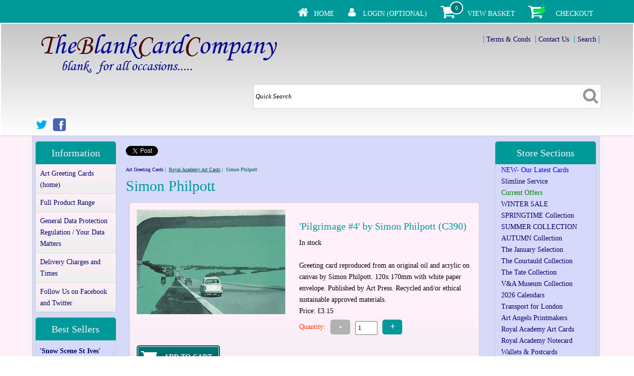

--- FILE ---
content_type: text/html
request_url: https://www.theblankcardcompany.co.uk/acatalog/Simon-Philpott.html
body_size: 9781
content:
<!doctype html>
<html>
<head>
<title>Simon Philpott</title>
  
   <meta http-equiv="Content-Type" content="text/html; charset=iso-8859-1" />
   <meta http-equiv="MSThemeCompatible" content="yes" />
   
   
   
	   
   
   
      
   


			
		<link rel="canonical" href="https://www.theblankcardcompany.co.uk/acatalog/Simon-Philpott.html">
	
	



	<meta property="og:url" content="https://www.theblankcardcompany.co.uk/acatalog/Simon-Philpott.html" />
	
	
	
	
	<meta property="og:type" content="product" />
	<meta property="og:title" content="Simon Philpott" />
	<meta property="og:description" content="" />
	
	
	
	

<!--[sd.hide]


   
      <Actinic:BASEHREF VALUE="https://www.theblankcardcompany.co.uk/acatalog/" FORCED=0 />
   
   

[sd.hide]-->


<link href="actinic.css" rel="stylesheet" type="text/css">


	<!--[if IE]><link rel="shortcut icon" href="https://www.theblankcardcompany.co.uk/acatalog/favicon.ico"><![endif]-->
	<link rel="shortcut icon" href="https://www.theblankcardcompany.co.uk/acatalog/favicon.ico">
	<link rel="icon" href="https://www.theblankcardcompany.co.uk/acatalog/favicon.ico">


	<meta name="viewport" content="width=device-width, initial-scale=1, maximum-scale=1, user-scalable=0"/>


	


	<script type="text/javascript" src="jquery-3.5.1.js?DAYNO=YJZB"></script>
	<script type="text/javascript" src="jquery.bxslider.js?DAYNO=YJZB"></script>
	<script type="text/javascript" src="jquery.validate.js?DAYNO=YJZB"></script>

	
	<link href="jquery.bxslider.css" rel="stylesheet" type="text/css" />
	
	<script type="text/javascript" src="actiniccore.js?DAYNO=YJZB"></script><script type="text/javascript" src="actinicextras.js?DAYNO=YJZB"></script><script type="text/javascript" src="actinicsearch.js?DAYNO=YJZB"></script><script type="text/javascript" src="responsive.js?DAYNO=YJZB"></script><script type="text/javascript" src="recentproductssupport.js?DAYNO=YJZB"></script><script type="text/javascript" src="dynamic.js?DAYNO=YJZB"></script>	
   <script type="text/javascript">
		$(document).ready(function() {
			SD.Responsive.CallFunctions();
			
			
								
		});
	</script>
   

	
      
   

   <!-- Placeholder of cookie checking javascript code. Do not remove it! -->
   <!--[sd.hide]
   <Actinic:COOKIECHECK />
   [sd.hide]-->

   <script type="text/javascript">
      <!--
            
      var pg_nSectionImageMaxWidth = parseInt("0300", 10);
	  var pg_nProductImageMaxWidth = parseInt("0350", 10);
      
		var pg_sSearchScript = "https://www.theblankcardcompany.co.uk/cgi-bin/ss000001.pl";
		var pg_sCustomerAccountsCGIURL = 'https://www.theblankcardcompany.co.uk/cgi-bin/bb000001.pl';
		var pg_sCheckoutURL = "https://www.theblankcardcompany.co.uk/cgi-bin/os000001.pl";
		
		var pg_bEnableFilterCount = parseInt("01", 10);
		var pg_sDefaultSortOrder = "1_3_4_0";
		var pg_sSortOrdersPrependedToProdRefs = "2,4,6,7,8";
		var pg_sSearchValidWordCharacters = 'abcdefghijklmnopqrstuvwxyzABCDEFGHIJKLMNOPQRSTUVWXYZ\'0123456789ŠŒŽšœžŸÀÁÂÃÄÅÆÇÈÉÊËÌÍÎÏÐÑÒÓÔÕÖØÙÚÛÜÝÞßàáâãäåæçèéêëìíîïðñòóôõöøùúûüýþÿ-';
		
		
		
		
      saveReferrer();
      // -->
   </script>

	
	
	
	
	
			 
		<script language="javascript" type="text/javascript">
		function displayStock()
			{
			var sProdRefs = ""; 
			var sStockList = ""; 
			
			
			
				getSectionStock('https://www.theblankcardcompany.co.uk/cgi-bin/st000001.pl', '908', sProdRefs, sStockList, '');	
			
			}
		
		AttachEvent(window, "load", displayStock);
		</script>
	
		<script type="text/javascript">
			setCookie('LAST_SECTION_URL', document.location.href);
		</script>
	
	
	
	
	
	<script type="text/javascript">
		var g_oConfig = {"bTaxIncl":0,"arrCurrs":[{"sSym": "&#163;","nDecs": 2,"nThous": 3,"sDecSep": ".","sThouSep": ",","sRate": "1"}],"bEstimateChoicePrices":0};
		
	</script>
	
		<script type="text/javascript">
	var g_sUndeterminedPrice = '<span class="actrequiredcolor">Your price will depend on your choices below</span>';
	
	AttachEvent(window, "load", function(){OnProdLoad();});
	
	
	
</script>
	
		
	
		





<script type="text/javascript">
var g_bPageUnloading = false;
window.addEventListener("pagehide", function(event) {
	g_bPageUnloading = true;
	console.info('SendCardToken: Navigating away');
});
</script>


<meta name="google-site-verification" content="eH2iFlHqE5kcBsWb5Qa8yeG7AXRhz03c3LjJGdOsvDg" />


</head>

<body onload="PreloadImages();">
<div class="paymentOverlay">
	<span class="paymentOverlayMessage" id="idPaymentOverlayMessage"></span>
</div>


	
		
		<div id="fb-root"></div>
		
		<script>
		(function(w, d, s) {
			function goSocial(){
			setTimeout(
			function ()
				{
				var js, fjs = d.getElementsByTagName(s)[0], load = function(url, id) {
				if (d.getElementById(id)) {return;}
				js = d.createElement(s); js.src = url; js.id = id;
				fjs.parentNode.insertBefore(js, fjs);
				};
				load('https://connect.facebook.net/en_GB/all.js#xfbml=1', 'facebook-jssdk');
				
				
				load('https://platform.twitter.com/widgets.js', 'twitter-wjs');
				},
			1000);
			}
			if (w.addEventListener) { w.addEventListener("load", goSocial, false); }
			else if (w.attachEvent) { w.attachEvent("onload",goSocial); }
		}(window, document, 'script'));
		</script>
		
	



	<div id="wrapper">
		
		<div class="subHeader">
	<span class='housekeeping'><ol class="infoPagesSecondaryBar">
	<li>
		<a href="../index.html"><img src="homepage-icon.png" /></a>
		<span><a href="../index.html">Home</a></span>
	</li>
	<Actinic:NOTINB2B>
		<li>
			<a href="https://www.theblankcardcompany.co.uk/cgi-bin/ss000001.pl?ACTION=LOGIN" onclick="AppendParentSection(this)"><img src="my-account.png" /></a>
			<span><a href="https://www.theblankcardcompany.co.uk/cgi-bin/ss000001.pl?ACTION=LOGIN" onclick="AppendParentSection(this)">Login (Optional)</a></span>
		</li>
	</Actinic:NOTINB2B>
	
		
	
		<li>
			<a href="https://www.theblankcardcompany.co.uk/cgi-bin/ca000001.pl?ACTION=SHOWCART" onclick="AppendParentSection(this)"><img class="shoppingCart" src="cart-icon.png" /></a>
			<div class="itemNumber">
			</div>
				<script language="javascript" type="text/javascript">
					<!--
					$('div.itemNumber').html(getCartItem(3));
					// -->
				</script>			
			<span><a href="https://www.theblankcardcompany.co.uk/cgi-bin/ca000001.pl?ACTION=SHOWCART" onclick="AppendParentSection(this)">View Basket</a></span>
		</li>
	
	<li>
		<a href="https://www.theblankcardcompany.co.uk/cgi-bin/os000001.pl?ACTION=Start" onclick="AppendParentSection(this)"><img class="shoppingCart" src="checkout-icon.png" /></a>
		<span><a href="https://www.theblankcardcompany.co.uk/cgi-bin/os000001.pl?ACTION=Start" onclick="AppendParentSection(this)">Checkout</a></span>
	</li>
</ol></span>
	
</div>
		
		
		
    	<div class="header-area">
    	  	<div class="headerContent">
	<!-- Company Logo -->
	<div class='logo'>			
			
				<span class='set-left'>
<a href="../index.html">

<img
	src="The-Blank-Card-Company-Logo.png"
	width="500"
	height="102"
	border="0"
	alt="Art Greeting Cards"
	title="The Blank Card Company Art Greeting Cards"
	class="logoimage" />

</a>
</span>
			</div>
	<!-- Logo end -->

	

	
	<!-- Info Links if position = "Top" -->
		<div class="header-element infoLinks">
			<span class='housekeeping'><ol class="infoPagesSecondaryBar">
	<li><a href="info.html">Terms & Conds</a></li>
	
	<li><a href="https://www.theblankcardcompany.co.uk/cgi-bin/mf000001.pl?ACTION=SHOWFORM">Contact Us</a></li>
	<li><a href="search.html">Search</a></li>
</ol></span>
		</div>
	<!-- Info Links end -->
	

	
	<!-- Search Bar if position = "Top" -->
		<div class="quick-search">
<form name="simplesearch" method="get" action="https://www.theblankcardcompany.co.uk/cgi-bin/ss000001.pl">

	

	<input type="hidden" name="page" value="search" />
	<input type="text" name="SS" size="18" value="Quick Search" onfocus="this.value='';" class="quick-search-text" />&nbsp;
	<input type="hidden" name="PR" value="-1" />
	<input type="hidden" name="TB" value="O" />
	<span class="button-wrapper quick-search-button-wrapper">
		<input class="button quick-search-button" type="submit" name="ACTION" value="Go!" />
	</span>

</form>
</div>
	<!-- Search Bar end -->
	

	

	
		<!-- Social media badges if position = "Header" -->
		<div class="social-badges">
	
		<a href="https://twitter.com/blankcards" target="new_window"><img src="twitter-26.png"/></a>
	
	
		<a href="https://www.facebook.com/The-Blank-Card-Company-113367455344809/" target="new_window"><img src="facebook-26.png"/></a>
	
	
	
	
</div>
	

	

	<p class="headerText">
   
</p>
</div>
       </div>
       <div class="navigation-bar">
			  
			  
				<div class="nav">
					<div class="miniNav"> 
	
	
	
		
	
</div>
							
		
		
				</div>
        </div>
        <div class="bulk-area">
            <div id="left-area">
                
                <div class="content-area content-minus-two">
						
	<!-- When logged in, this gives the company name, username and a login link -->
	<p><Actinic:NOWSERVING/><Actinic:CURRACCOUNT/><Actinic:MYACCOUNT/><Actinic:LOGOUT_SIMPLE/></p>

                	

<Actinic:CONTENT_PAGE>	
	<div id="ContentPage">	
		
			
				<div class="share-buttons">
	
	<a href="https://twitter.com/share" 
		class="twitter-share-button"
		data-text=""
		
		data-via="blankcards"
		data-lang="en"
		data-dnt="true"
		data-count="none">Tweet
	</a>
 
	
	
		<div class="fb-like"
			data-href="https://www.theblankcardcompany.co.uk/acatalog/Simon-Philpott.html"
			 
			data-layout="button"
			data-share="true"
			data-action="like">
		</div>
	
 
</div>
			

			
		
			
				
					<div class="breadcrumb-top">
						<p class="text_breadcrumbs">

  <a href="https://www.theblankcardcompany.co.uk/cgi-bin/ss000001.pl?SECTIONID=index.html&amp;NOLOGIN=1" class="ajs-bc-home" target="_self">Art Greeting Cards</a>&nbsp;|&nbsp;
<a href="Royal-Academy.html" target="_self" class="link_breadcrumbs">Royal Academy Art Cards</a>&nbsp;|&nbsp;

		


	Simon Philpott	

</p>
					</div>
				
				<h1>Simon Philpott</h1>
			
			
			
				
			
			
				
			<Actinic:CartError_List/>
		
			
		
			<div class="product-list"><div class="product-details">
	
	
	
		


	

		<form method="post" class="imageOnLeftTextWrappedAround" action="https://www.theblankcardcompany.co.uk/cgi-bin/ca000001.pl" novalidate > 
			<input type="hidden" name="SID" value="908" />
			<input type="hidden" name="PAGE" value="PRODUCT" />
			
				<input type="hidden" name="PAGEFILENAME" value="Simon-Philpott.html" />
			
			
			<Actinic:SECTION BLOB='A000908.cat'/>
			
		
		
		
		
			<p class="product-image set-left">
				

<a href="-Pilgrimage-4-Simon-Philpott-16208.html#SID=908">



   <img style="max-width: 350px;" src="RSP1918Web.jpg"
      border="0"
      title="'Pilgrimage #4' by Simon Philpott (C390)"
      alt="'Pilgrimage #4' by Simon Philpott (C390)" />





   </a>



	

			</p><br/>
		

		<a name="a1_2116208"></a>			

		
			<a href="-Pilgrimage-4-Simon-Philpott-16208.html#SID=908">  
			
			
			
			<h2>&#39;Pilgrimage &#35;4&#39; by Simon Philpott &#40;C390&#41;</h2>
			
				</a>
					
		

		

		<p class="product-text">
			<!-- The code below is automatically enabled/disabled by js depending on RTS -->
<strong><span class="actrequired"><span id="EnableIfOutOfStock_16208" class="ActinicRTS" style="visibility: hidden; display: none;" data-message="OUT OF STOCK">
</span></span></strong>


	<span id="EnableIfInStock_16208" class="ActinicRTS" >
          In stock
	</span>	

		</p>

		<Actinic:CartError ProdRef="1!16208"/>
		<p><div class="product-text"><br />Greeting card reproduced from an original oil and acrylic on canvas by Simon Philpott&#46;  120x 170mm with white paper envelope&#46;  Published by Art Press&#46;  Recycled and&#47;or ethical sustainable approved materials&#46;</div></p>
		
		
			<p class="product-price">
				<Actinic:PRICES PROD_REF="1!16208" RETAIL_PRICE_PROMPT="Price:">
				<div id="id1!16208StaticPrice" style="display: inline"><span class="product-price">


	
	
	Price:
	
	
	
	
	
	£3.15
	
	

</span></div>
				</Actinic:PRICES>
			
				
			</p>
		
		



		  
			
				<fieldset class="quantity-box">
					<!-- This code is used when the quantity box is visible to all customers -->
					<label><span class="actrequired">Quantity:</span></label>
					<input type="number" name="Q_1!16208" value="1" />
				</fieldset>
			 
			 
		
		
		<!-- End of code for quantity box -->

		
			<p class="cart-button-placement">
				<span id="RemoveIfOutOfStock_ATC_16208" class="ActinicRTS" >

<!-- This code is used when the cart button is visible to all customers -->
<span class="button-wrapper cart-button-wrapper"><input value="Add To Cart" name="_1!16208" type="submit" class="button cart-button" onclick="return ValidateChoices(&#34;1!16208&#34;);"/></span>
 


</span>
			</p>
		
		
		
		
<div class="feefoproductlogo">
	
</div>




		
		<div id="idVars1!16208">
		 
		
		</div>
		<p class="product-text">
			<div class="product-links">




	
	
   



</div>
		</p>
		
		

		      
			<p class="product-text"></p>
		

		

		

		
		
		

		<!-- End of Product Text -->

	<div class="set-below-right">
		

	</div>

	<!-- End of Product Details -->

	
		</form>
	
	
		
	
	
	
	
</div></div>
		
			
			
			
				
			
					
		
			
				
					<div class="breadcrumb-bottom">
						<p class="text_breadcrumbs">

  <a href="https://www.theblankcardcompany.co.uk/cgi-bin/ss000001.pl?SECTIONID=index.html&amp;NOLOGIN=1" class="ajs-bc-home" target="_self">Art Greeting Cards</a>&nbsp;|&nbsp;
<a href="Royal-Academy.html" target="_self" class="link_breadcrumbs">Royal Academy Art Cards</a>&nbsp;|&nbsp;

		


	Simon Philpott	

</p>
					</div>
				
			
			
		
			
		
			
	</div>
</Actinic:CONTENT_PAGE>

		




                	
						
						
<div class="feefositelogo">
	
</div>


						
						<br clear="all" />
                </div>
					  
                 
						 <div id="left-sidebar">
							  <div class="sidebar">
		

		

		
			
		

		
			
			
			
				<div id="information" class="sidebar-element" style="display:block;">
					<h3>Information</h3>
					<div class="side-menu">
						<div class="page-list"><p><a href="../index.html" >Art Greeting Cards (home)</a></p><p><a href="Full-Product-Range.html" >Full Product Range</a></p><p><a href="General-Data-Protection-Regulation.html" >General Data Protection Regulation / Your Data Matters</a></p><p><a href="Delivery-Charges-and-Times.html" >Delivery Charges and Times</a></p><p><a href="Follow-Us.html" >Follow Us on Facebook and Twitter</a></p></div>
					</div>
				</div>
			
		

		
			<div id="bestSellerLeft" class="sidebar-element" style="display:block;">
				<div class="marketing-list">
	<h2>Best Sellers</h2><div class="marketing-list-entry navigateOnClick">	<p><a href="https://www.theblankcardcompany.co.uk/cgi-bin/ss000001.pl?PRODREF=20841&amp;NOLOGIN=1">&#39;Snow Scene St Ives&#39; 1947 by Wilhelmina Barns&#45;Graham 1912&#45;2004 &#40;A165w&#41; <span style='color: #ff0000;'>NEW</span></a></p>
	
		<p class="product-image">
			<a href="https://www.theblankcardcompany.co.uk/cgi-bin/ss000001.pl?PRODREF=20841&amp;NOLOGIN=1">
				<img src="Wilhelmina-Barns-Graham-Snow-Scene-St-Ives.jpg" width="75" alt="'Snow Scene St Ives' 1947 by Wilhelmina Barns-Graham 1912-2004 (A165w) NEW" title="'Snow Scene St Ives' 1947 by Wilhelmina Barns-Graham 1912-2004 (A165w) NEW" />
			</a>
		</p>
	
	<p class="product-price">
      <Actinic:PRICES PROD_REF="20841" RETAIL_PRICE_PROMPT="Price:">
         <span class="product-price">



	£2.75
	
	
	
	

</span>
      </Actinic:PRICES>
	</p></div><div class="marketing-list-entry navigateOnClick">	<p><a href="https://www.theblankcardcompany.co.uk/cgi-bin/ss000001.pl?PRODREF=20477&amp;NOLOGIN=1">William Morris &#38; Friends 2026 Calendar&#44; Museum and Galleries &#40;CAL08&#41; <span style='color: #ff00ff;'>Click image for calendar details</span> <span style='color: #ff0000;'>50&#37; off marked price</span></a></p>
	
		<p class="product-image">
			<a href="https://www.theblankcardcompany.co.uk/cgi-bin/ss000001.pl?PRODREF=20477&amp;NOLOGIN=1">
				<img src="William-Morris-and-Friends-2026-Calendar-front.jpg" width="75" alt="William Morris & Friends 2026 Calendar, Museum and Galleries (CAL08) Click image for calendar details 50% off marked price" title="William Morris & Friends 2026 Calendar, Museum and Galleries (CAL08) Click image for calendar details 50% off marked price" />
			</a>
		</p>
	
	<p class="product-price">
      <Actinic:PRICES PROD_REF="20477" RETAIL_PRICE_PROMPT="Price:">
         <span class="product-price">



	£11.00
	
	
	
	

</span>
      </Actinic:PRICES>
	</p></div><div class="marketing-list-entry navigateOnClick">	<p><a href="https://www.theblankcardcompany.co.uk/cgi-bin/ss000001.pl?PRODREF=20853&amp;NOLOGIN=1">&#39;Deer at the Wood&#39;s Edge&#39; by Mark Hearld &#40;A198w&#41; <span style='color: #ff0000;'>NEW</span> </a></p>
	
		<p class="product-image">
			<a href="https://www.theblankcardcompany.co.uk/cgi-bin/ss000001.pl?PRODREF=20853&amp;NOLOGIN=1">
				<img src="MH3302X-Mark-Hearld-Deer-at-the-Wood-s-Edge.jpg" width="75" alt="'Deer at the Wood's Edge' by Mark Hearld (A198w) NEW " title="'Deer at the Wood's Edge' by Mark Hearld (A198w) NEW " />
			</a>
		</p>
	
	<p class="product-price">
      <Actinic:PRICES PROD_REF="20853" RETAIL_PRICE_PROMPT="Price:">
         <span class="product-price">



	£2.75
	
	
	
	

</span>
      </Actinic:PRICES>
	</p></div><div class="marketing-list-entry navigateOnClick">	<p><a href="https://www.theblankcardcompany.co.uk/cgi-bin/ss000001.pl?PRODREF=20467&amp;NOLOGIN=1">Classic Art Wall Calendar 2026 &#40;CAL09&#41; <span style='color: #ff00ff;'>Click image for calendar details</span> <span style='color: #ff0000;'>50&#37; off marked price</span></a></p>
	
		<p class="product-image">
			<a href="https://www.theblankcardcompany.co.uk/cgi-bin/ss000001.pl?PRODREF=20467&amp;NOLOGIN=1">
				<img src="Classic-Art-Calendar-2026-front.jpg" width="75" alt="Classic Art Wall Calendar 2026 (CAL09) Click image for calendar details 50% off marked price" title="Classic Art Wall Calendar 2026 (CAL09) Click image for calendar details 50% off marked price" />
			</a>
		</p>
	
	<p class="product-price">
      <Actinic:PRICES PROD_REF="20467" RETAIL_PRICE_PROMPT="Price:">
         <span class="product-price">



	£11.00
	
	
	
	

</span>
      </Actinic:PRICES>
	</p></div><div class="marketing-list-entry navigateOnClick">	<p><a href="https://www.theblankcardcompany.co.uk/cgi-bin/ss000001.pl?PRODREF=20840&amp;NOLOGIN=1">&#39;Snowfall&#39; c1944 by Tristram Hillier 1905&#45;83 &#40;A106w&#41; <span style='color: #ff0000;'>NEW</span></a></p>
	
		<p class="product-image">
			<a href="https://www.theblankcardcompany.co.uk/cgi-bin/ss000001.pl?PRODREF=20840&amp;NOLOGIN=1">
				<img src="Tristram-Paul-Hillier-Snowfall.jpg" width="75" alt="'Snowfall' c1944 by Tristram Hillier 1905-83 (A106w) NEW" title="'Snowfall' c1944 by Tristram Hillier 1905-83 (A106w) NEW" />
			</a>
		</p>
	
	<p class="product-price">
      <Actinic:PRICES PROD_REF="20840" RETAIL_PRICE_PROMPT="Price:">
         <span class="product-price">



	£2.75
	
	
	
	

</span>
      </Actinic:PRICES>
	</p></div><div class="marketing-list-entry navigateOnClick">	<p><a href="https://www.theblankcardcompany.co.uk/cgi-bin/ss000001.pl?PRODREF=20795&amp;NOLOGIN=1">Edwin La Dell ARA &#39;Skaters at the Rockefeller Centre&#39; &#40;CX07&#41; g3 &#40;10 card wallet&#41; <span style='color: #ff0000;'>NEW</span> </a></p>
	
		<p class="product-image">
			<a href="https://www.theblankcardcompany.co.uk/cgi-bin/ss000001.pl?PRODREF=20795&amp;NOLOGIN=1">
				<img src="wRX306.jpeg" width="75" alt="Edwin La Dell ARA 'Skaters at the Rockefeller Centre' (CX07) g3 (10 card wallet) NEW " title="Edwin La Dell ARA 'Skaters at the Rockefeller Centre' (CX07) g3 (10 card wallet) NEW " />
			</a>
		</p>
	
	<p class="product-price">
      <Actinic:PRICES PROD_REF="20795" RETAIL_PRICE_PROMPT="Price:">
         <span class="product-price">



	£9.95
	
	
	
	

</span>
      </Actinic:PRICES>
	</p></div><div class="marketing-list-entry navigateOnClick">	<p><a href="https://www.theblankcardcompany.co.uk/cgi-bin/ss000001.pl?PRODREF=20851&amp;NOLOGIN=1">&#39;Winter Longtail&#39; by Robert Gillmor &#40;A196w&#41; <span style='color: #ff0000;'>NEW</span> </a></p>
	
		<p class="product-image">
			<a href="https://www.theblankcardcompany.co.uk/cgi-bin/ss000001.pl?PRODREF=20851&amp;NOLOGIN=1">
				<img src="RG3306X-Robert-Gillmor-Winter-Longtail.jpg" width="75" alt="'Winter Longtail' by Robert Gillmor (A196w) NEW " title="'Winter Longtail' by Robert Gillmor (A196w) NEW " />
			</a>
		</p>
	
	<p class="product-price">
      <Actinic:PRICES PROD_REF="20851" RETAIL_PRICE_PROMPT="Price:">
         <span class="product-price">



	£2.75
	
	
	
	

</span>
      </Actinic:PRICES>
	</p></div><div class="marketing-list-entry navigateOnClick">	<p><a href="https://www.theblankcardcompany.co.uk/cgi-bin/ss000001.pl?PRODREF=20504&amp;NOLOGIN=1">Angela Harding Advent Calendar &#39;Whippet Wonderland&#39; &#40;ADCAL11&#41; &#40;AC32&#41;</a></p>
	
		<p class="product-image">
			<a href="https://www.theblankcardcompany.co.uk/cgi-bin/ss000001.pl?PRODREF=20504&amp;NOLOGIN=1">
				<img src="AC32d.jpg" width="75" alt="Angela Harding Advent Calendar 'Whippet Wonderland' (ADCAL11) (AC32)" title="Angela Harding Advent Calendar 'Whippet Wonderland' (ADCAL11) (AC32)" />
			</a>
		</p>
	
	<p class="product-price">
      <Actinic:PRICES PROD_REF="20504" RETAIL_PRICE_PROMPT="Price:">
         <span class="product-price">



	£11.95
	
	
	
	

</span>
      </Actinic:PRICES>
	</p></div><div class="marketing-list-entry navigateOnClick">	<p><a href="https://www.theblankcardcompany.co.uk/cgi-bin/ss000001.pl?PRODREF=20817&amp;NOLOGIN=1">&#39;Snow in the Morning&#39; by Nicholas Heley Hutchinson <span style='color: #ff0000;'>NEW</span> &#40;6 card pack&#41; &#40;BX05&#41; g2 Christmas </a></p>
	
		<p class="product-image">
			<a href="https://www.theblankcardcompany.co.uk/cgi-bin/ss000001.pl?PRODREF=20817&amp;NOLOGIN=1">
				<img src="xmas63.jpg" width="75" alt="'Snow in the Morning' by Nicholas Heley Hutchinson NEW (6 card pack) (BX05) g2 Christmas " title="'Snow in the Morning' by Nicholas Heley Hutchinson NEW (6 card pack) (BX05) g2 Christmas " />
			</a>
		</p>
	
	<p class="product-price">
      <Actinic:PRICES PROD_REF="20817" RETAIL_PRICE_PROMPT="Price:">
         <span class="product-price">



	£7.95
	
	
	
	

</span>
      </Actinic:PRICES>
	</p></div><div class="marketing-list-entry navigateOnClick">	<p><a href="https://www.theblankcardcompany.co.uk/cgi-bin/ss000001.pl?PRODREF=20811&amp;NOLOGIN=1">&#39;Winter Kingfisher&#39; by Liane Payne &#40;8 pack&#41; &#40;VX03&#41; <em>&#40;message inside&#41;</em> </em> <span style='color: #ff0000;'>NEW</span></a></p>
	
		<p class="product-image">
			<a href="https://www.theblankcardcompany.co.uk/cgi-bin/ss000001.pl?PRODREF=20811&amp;NOLOGIN=1">
				<img src="Winter-Kingfisher.jpg" width="75" alt="'Winter Kingfisher' by Liane Payne (8 pack) (VX03) (message inside)  NEW" title="'Winter Kingfisher' by Liane Payne (8 pack) (VX03) (message inside)  NEW" />
			</a>
		</p>
	
	<p class="product-price">
      <Actinic:PRICES PROD_REF="20811" RETAIL_PRICE_PROMPT="Price:">
         <span class="product-price">



	£5.95
	
	
	
	

</span>
      </Actinic:PRICES>
	</p></div></div>
			</div>
		

		

		

	</div>
						 </div>
                

            </div>
            
				<div id="right-sidebar">
            		<div class="sidebar">
		

		

		
			
			
				<div class="sidebar-element">
					<h3>Store Sections</h3>
					<div class="side-menu">
						<div class="section-list"><p>
<a href="New-Cards--p1.html" class="product_section">
   <span style='color: #0000ff;'>NEW&#45; Our Latest Cards</span>
</a>	
</p><p>
<a href="Lockdown-Service.html" class="product_section">
   Slimline Service
</a>	
</p><p>
<a href="Web-Promotions.html" class="product_section">
   <span style='color: #008000;'>Current Offers</span>
</a>	
</p><p>
<a href="Christmas-Cards.html" class="product_section">
   WINTER SALE
</a>	
</p><p>
<a href="SPRING-WATCH-p1.html" class="product_section">
   SPRINGTIME Collection
</a>	
</p><p>
<a href="SUMMER-COLLECTION-p1.html" class="product_section">
   SUMMER COLLECTION
</a>	
</p><p>
<a href="AUTUMNWATCH-p1.html" class="product_section">
   AUTUMN Collection
</a>	
</p><p>
<a href="The-Monthly-Selection-p1.html" class="product_section">
   The January Selection
</a>	
</p><p>
<a href="The-Courtauld-Collection-p1.html" class="product_section">
   The Courtauld Collection
</a>	
</p><p>
<a href="The-Tate-Collection-p1.html" class="product_section">
   The Tate Collection
</a>	
</p><p>
<a href="Vicoria-and-Albert--p1.html" class="product_section">
   V&#38;A Museum Collection
</a>	
</p><p>
<a href="2025-Calendars.html" class="product_section">
   2026 Calendars
</a>	
</p><p>
<a href="Transport-for-London----p1.html" class="product_section">
   Transport for London 
</a>	
</p><p>
<a href="Art-Angels-Printmakers-Cards.html" class="product_section">
   Art Angels Printmakers
</a>	
</p><p>
<a href="Royal-Academy.html" class="product_section">
   Royal Academy Art Cards
</a>	
</p><p>
<a href="Royal-Academy-Notecard-Wallets-p1.html" class="product_section">
   Royal Academy Notecard Wallets &#38; Postcards
</a>	
</p><p>
<a href="Winter___Christmas_Printmakers-p1.html" class="product_section">
   Winter Printmakers
</a>	
</p><p>
<a href="Our-Winter-Printmakers-Selection-p1.html" class="product_section">
   Winter Printmakers Favourites
</a>	
</p><p>
<a href="Winter-Die-Cut-and-Pop-Out-Cards-p1.html" class="product_section">
   Winter Die&#45;Cut and Pop&#45;Out
</a>	
</p><p>
<a href="Advent-Calenders-p1.html" class="product_section">
   Advent Calendars
</a>	
</p><p>
<a href="Printmakers-Notelets-p1.html" class="product_section">
   Printmakers Notelets
</a>	
</p><p>
<a href="Canns-Down-Press.html" class="product_section">
   Canns Down Press
</a>	
</p><p>
<a href="Dry-Red-Press-p1.html" class="product_section">
   Dry Red Press
</a>	
</p><p>
<a href="3D-Die-cut-Printmakers-Range-p1.html" class="product_section">
   Die&#45;Cut Card Collection
</a>	
</p><p>
<a href="SUMMER-SALE---JULY-2020.html" class="product_section">
   <span style='color: #ff0000;'>ART CARD SALE</span>
</a>	
</p><p>
<a href="Occasion-Cards.html" class="product_section">
   OCCASION CARDS
</a>	
</p><p>
<a href="Art-Card-of-the-Day.html" class="product_section">
   Art Card of the Day
</a>	
</p><p>
<a href="Cards-by-Artist--A-C-.html" class="product_section">
   Cards by Artist &#40;A &#45; B&#41;
</a>	
</p><p>
<a href="Cards-by-Artist--C-D-.html" class="product_section">
   Cards by Artist &#40;C &#45; D&#41;
</a>	
</p><p>
<a href="Cards-by-Artist--E-F-.html" class="product_section">
   Cards by Artist &#40;E &#45; F&#41;
</a>	
</p><p>
<a href="Cards-by-Artist--G-H-.html" class="product_section">
   Cards by Artist &#40;G &#45; H&#41;
</a>	
</p><p>
<a href="Cards-by-Artist--I-J-.html" class="product_section">
   Cards by Artist &#40;I &#45; J&#41;
</a>	
</p><p>
<a href="Cards-by-Artist--K-L-.html" class="product_section">
   Cards by Artist &#40;K &#45; L&#41;
</a>	
</p><p>
<a href="Cards-by-Artist--M-N-.html" class="product_section">
   Cards by Artist &#40;M &#45; N&#41;
</a>	
</p><p>
<a href="Cards-by-Artist--O-P-.html" class="product_section">
   Cards by Artist &#40;O &#45; P&#41;
</a>	
</p><p>
<a href="Cards-by-Artist--Q-R-.html" class="product_section">
   Cards by Artist &#40;Q &#45; R&#41;
</a>	
</p><p>
<a href="Cards-by-Artist--S-T-.html" class="product_section">
   Cards by Artist &#40;S &#45; T&#41;
</a>	
</p><p>
<a href="Cards-by-Artist--U-Z-.html" class="product_section">
   Cards by Artist &#40;U &#45; Z&#41;
</a>	
</p><p>
<a href="Micsellaneous-Artists-p1.html" class="product_section">
   Miscellaneous Artists
</a>	
</p><p>
<a href="Scottish-Artists.html" class="product_section">
   Scottish Artists Cards
</a>	
</p><p>
<a href="Green-Lili.html" class="product_section">
   Green Lili
</a>	
</p><p>
<a href="Vintage-Flowers.html" class="product_section">
   Vintage Flowers
</a>	
</p><p>
<a href="Inaluxe.html" class="product_section">
   Inaluxe 
</a>	
</p><p>
<a href="Our-Print-Selection-Prints-.html" class="product_section">
   <span style='color: #0000ff;'>Our Print Selection</span>
</a>	
</p><p>
<a href="Postcards.html" class="product_section">
   Postcards
</a>	
</p><p>
<a href="Abstract-p1.html" class="product_section">
   Abstract
</a>	
</p><p>
<a href="Birds-p1.html" class="product_section">
   Birds &#45; General
</a>	
</p><p>
<a href="Birds---Owls-p1.html" class="product_section">
   Birds &#45; Owls
</a>	
</p><p>
<a href="Birds---Swans--Geese-and-Ducks-p1.html" class="product_section">
   Birds &#45; Swans&#44; Geese &#38; Ducks
</a>	
</p><p>
<a href="Birds---Waders-p1.html" class="product_section">
   Birds &#45; Waders
</a>	
</p><p>
<a href="Boats___Water-p1.html" class="product_section">
   Boats &#38; Water
</a>	
</p><p>
<a href="Buildings___Architecture-p1.html" class="product_section">
   Buildings &#38; Architectural
</a>	
</p><p>
<a href="CATS-p1.html" class="product_section">
   Cats
</a>	
</p><p>
<a href="Cards_for_children-p1.html" class="product_section">
   Cards for Children
</a>	
</p><p>
<a href="CITYSCAPE-p1.html" class="product_section">
   Cityscape
</a>	
</p><p>
<a href="Cycling---Tour-de-France-p1.html" class="product_section">
   Cycling
</a>	
</p><p>
<a href="DOGS-p1.html" class="product_section">
   Dogs
</a>	
</p><p>
<a href="Figurative-p1.html" class="product_section">
   Figurative &#38; Social
</a>	
</p><p>
<a href="Floral-p1.html" class="product_section">
   Floral
</a>	
</p><p>
<a href="Food___Drink-p1.html" class="product_section">
   Food &#38; Drink
</a>	
</p><p>
<a href="Gardening-p1.html" class="product_section">
   Gardening
</a>	
</p><p>
<a href="Horses_and_Ponies-p1.html" class="product_section">
   Horses and Ponies
</a>	
</p><p>
<a href="Landscape-p1.html" class="product_section">
   Landscape
</a>	
</p><p>
<a href="Little_Creatures-p1.html" class="product_section">
   Little Creatures
</a>	
</p><p>
<a href="Love-p1.html" class="product_section">
   Love &#38; Romance
</a>	
</p><p>
<a href="Music___Dance-p1.html" class="product_section">
   Music &#38; Dance
</a>	
</p><p>
<a href="New-Baby.html" class="product_section">
   New Baby
</a>	
</p><p>
<a href="New_Home-p1.html" class="product_section">
   New Home
</a>	
</p><p>
<a href="Other-Farm-Animals-and-agricullure-p1.html" class="product_section">
   On the Farm &#45; General
</a>	
</p><p>
<a href="Sheep-p1.html" class="product_section">
   On the Farm &#45; Sheep
</a>	
</p><p>
<a href="Pigs.html" class="product_section">
   On the Farm &#45; Pigs
</a>	
</p><p>
<a href="Retirement.html" class="product_section">
   Retirement
</a>	
</p><p>
<a href="Seascape-p1.html" class="product_section">
   Seascape
</a>	
</p><p>
<a href="SPORT__Our_Top_10_-p1.html" class="product_section">
   Sport
</a>	
</p><p>
<a href="Still_Life-p1.html" class="product_section">
   Still Life
</a>	
</p><p>
<a href="Transport-p1.html" class="product_section">
   Transport
</a>	
</p><p>
<a href="Wildlife-p1.html" class="product_section">
   Wildlife &#45; General
</a>	
</p><p>
<a href="Hares-Rabbits-p1.html" class="product_section">
   Wildlife &#45; Hares &#38; Rabbits
</a>	
</p><p>
<a href="Waterlife.html" class="product_section">
   Wildlife &#45; Water Creatures
</a>	
</p><p>
<a href="Valentine-s-Day.html" class="product_section">
   <span style='color: #ff00ff;'>Valentine&#39;s Day</span>
</a>	
</p><p>
<a href="Christmas-Packs--misc--p1.html" class="product_section">
   Packs &#40;Canns Down Press&#41;
</a>	
</p><p>
<a href="RA-Christmas.html" class="product_section">
   Royal Academy Xmas
</a>	
</p><p>
<a href="Winter-Printmakers-Notelets-p1.html" class="product_section">
   Winter Notelets
</a>	
</p><p>
<a href="Scottish-Artists-Christmas-p1.html" class="product_section">
   Scottish Artists Christmas
</a>	
</p><p>
<a href="Mark-Hearld-Christmas-p1.html" class="product_section">
   Mark Hearld Christmas
</a>	
</p><p>
<a href="V---A-Christmas.html" class="product_section">
   V&#38;A Christmas
</a>	
</p><p>
<a href="Christmas-Classics.html" class="product_section">
   Christmas Classics &#38; Traditional
</a>	
</p><p>
<a href="Christmas-Fayre-Collection.html" class="product_section">
   Christmas Fayre Collection
</a>	
</p><p>
<a href="Christmas-Blanks-p1.html" class="product_section">
   Winter Blanks
</a>	
</p><p>
<a href="Roger-La-Borde-Christmas.html" class="product_section">
   Roger la Borde Christmas
</a>	
</p><p>
<a href="Gift-Corner.html" class="product_section">
   Gift Corner
</a>	
</p></div>
					</div>
				</div>
			

			
		

		

		
	</div>
            </div>
            
        </div>
		<div class="footer-area">
			<div class="deepFooter">
	<div class="footerColLeft">
		<h3>Customer Services</h3>
		<ul>
			<li><a href="https://www.theblankcardcompany.co.uk/cgi-bin/mf000001.pl?ACTION=SHOWFORM">Contact Us</a></li>
			
		</ul>
		
	</div>
	<div class="footerColMid">
		<h3>Website Information</h3>
		<ul>
			<li><a href="info.html">Terms & Conds</a></li>
			<li><a href="sitemap.html">Site Map</a></li>
			<li><a href="info.html">Privacy &amp; Security Information</a></li>
			
		</ul>
	</div>
	<div class="footerColRight">
		<h3>How to get in touch with us</h3>
		<p><strong>Call us on</strong><br/><span class="verylarge"><a class="displayMobile" href="tel:07795 166119" rel="nofollow">07795 166119</a></span><span class="displayDesktop">07795 166119</span></p>
		<p>
		
		The Blank Card Company
					<br/>Unit 1,
					<br/>Lower Buckton Buildings,
					<br/>Leintwardine,
					<br/>Herefordshire,
					<br/>SY7 0JU, <br/>United Kingdom.
		</p>
	</div>
	
</div>
<div class="miniFooter">
	<p>
   
</p>

		
			
		
	<p>&copy; 2020 - 2026 The Blank Card Company
	<Actinic:EXTRAFOOTERTEXT/></p>

		

		
</div>
		</div>
       <br style="clear:both;" />
    </div>
	 
<script type="text/javascript">

	var g_sAJAXScriptURL = 'https://www.theblankcardcompany.co.uk/cgi-bin/aj000001.pl';


	
AJAXCall();

</script>

    
<script type="text/javascript">
<!--
	var gaJsHost = (("https:" == document.location.protocol) ? "https://ssl." : "http://www.");
	document.write(unescape("%3Cscript src='" + gaJsHost + "google-analytics.com/ga.js' type='text/javascript'%3E%3C/script%3E"));
//-->
</script>
<script type="text/javascript">
<!--
	var pageTracker = _gat._getTracker("UA-42074592-1");
	pageTracker._initData();
	pageTracker._trackPageview();
//-->
</script>

</actinic:block> 
    
</body>
</html>

--- FILE ---
content_type: text/html
request_url: https://www.theblankcardcompany.co.uk/cgi-bin/st000001.pl?ACTION=GETSECTIONSTOCK&SID=908&timestamp=1768631220850
body_size: 11
content:
{"16208":9}

--- FILE ---
content_type: text/css
request_url: https://www.theblankcardcompany.co.uk/acatalog/actinic.css
body_size: 39810
content:
/* Pull in Core Styles */
/* begin general styles for all themes */

body {
	margin: 0px;
	padding: 0px;
	
	background-color:#fff0fa;
	
	
	font-family: Palatino Linotype, Book Antiqua, Palatino, serif;
	color: #000000;
	font-size: 11px;
	overscroll-behavior-y: none; /* Disables pull-to-refresh and overscroll glow effect.Still keeps swipe navigations. */
}

p, table, td, th {
	font-family: Palatino Linotype, Book Antiqua, Palatino, serif;
	font-size: 11px;
	font-style: normal;
	font-weight: normal;
	margin-top: 0px;
}

form {
	margin: 0px;
}

a:link {
	color: #000066;
	text-decoration: none;
}

a:visited {
	color: #000000;
	text-decoration: none;
}

a:hover {
	color: #000000;
	text-decoration: underline;
}

a:active {
	color: #000066;
	text-decoration: none;
}ul {
	list-style-type: square;
}

.embedded-map iframe {
	width: 100%;
}

.video-wrapper {
	position: relative;
	padding-bottom: 60%;
	padding-left: 0;
	padding-right: 0;
	margin: 0;
	height: 0;
	overflow: visible;
	clear:both;
 }

.video-wrapper iframe {
	float: left;
	position: absolute;
	top: 0;
	left: 0;
	width: 95%;
	height: 95%;
}
#product-page-body p.product-image {
	position: relative;
}
#product-page-body .product-image a[class^="PIN"] {
	position: absolute !important;
	left:1em; 
	bottom:1em; 
}

/* Generic text formatting used throughout the store ---------------------------- */

.actCHECKOUTEM {
	background-color: #009999;
}

.actCHECKOUTBG {
	background-color: #eeeeee;
}

.actlarger {
	font-size: 13px;
	color: #000000;
}

.actsmaller{
	font-size: 10px;
	color: #000000;
}

.actxxsmall {
	font-size: 10px;
	color: #000000;
}

.actxsmall {
	font-size: 11px;
	color: #000000;
}

.actsmall {
	font-size: 11px;
	color: #000000;
}

.actregular {
	font-size: 13px;
	color: #000000;
}

.actlarge{
	font-size: 16px;
	color: #000000;
}

.actxlarge {
	font-size: 20px;
	color: #000000;
}

.actxxlarge {
	font-size: 20px;
	color: #000000;
}

.actwarningcolor {
	color: #ff3300;
}
	
.actrequiredcolor {
	color: #ff3300;
}

.actsearchhighlightcolor {
	color: #ff0000;
}

.actrequired {
	color: #ff3300;
}

.actwarning {
	font-size: 11px;
	color: #ff3300;
}

.actwelcome {
	font-size: 11px;
	color: #000000;
}

.actlogotext {
	font-size: 11px;
	color: #D9090E;
	font-style: normal;
	font-weight: bold;
	text-align: center;
}
.actlogout {
	font-size: 11px;
	color: #000066;
}

/* General positioning ------------------------------------------- */

.set-left {
	float: left;
}

.set-right {
	float: right;
}

.set-below-left {
	float: left;
	clear: left;
}

.set-below-right {
	clear: right;
	float: right;
	}

.inline li {
	display: inline;
	list-style: none;
	padding: 0 5px 0 5px;
}

.section-list p {
	margin: 0 0 0 6%;
}
.section-list p.indent1, .section-list blockquote {
	margin: 0 0 0 12%;
}
.section-list p.indent2 {
	margin: 0 0 0 18%;
}
.section-list ul ul li a {
	font-size: 11px;
}

/* Compact Product layout ------------------------------------------- */

form.compactProductLayout {
	margin:1em 0;
	padding:1em;
}
form.compactProductLayout fieldset.quantity-box {
	float:right; 
	border:none;
}
form.compactProductLayout fieldset.quantity-box input[type="number"] {
	width:2em;
	margin-left:1em;
}
.quantityButton {display:none;}

/* Shopping cart and checkout fields ------------------------------------------- */

a.checkout-checkoutbg {
	margin-right: 10px;
	padding-top: 3px;
	padding-bottom: 3px;
	padding-left: 8px;
	padding-right: 8px;
	border: #eeeeee 2px solid;
	border-top: #eeeeee 2px solid;
	border-right: #000000 1px solid;
	border-bottom: #000000 1px solid;
}

a.checkout-checkoutbg:link {
	color: #eeeeee;
	text-decoration: none;
}

a.checkout-checkoutbg:visited {
	color: #eeeeee;
	text-decoration: none;
}

a.checkout-checkoutbg:hover {
	color: #eeeeee;
	text-decoration: underline;
}

a.checkout-checkoutbg:active {
	color: #eeeeee;
	text-decoration: underline;
}

a.checkout-textcolor:link {
	color: #000000;
	text-decoration: none;
}

a.checkout-textcolor:visited {
	color: #000000;
	text-decoration: none;
}

a.checkout-textcolor:hover {
	color: #000000;
	text-decoration: underline;
}

a.checkout-textcolor:active {
	color: #000000;
	text-decoration: underline;
}



div.CheckoutCartSection {
	margin-top: 0px;
	margin-bottom: 10px;
}

table.checkout#idTableCheckoutSection {
	margin-bottom: 0px;
}

table.checkout-cart {
	
	border-collapse: collapse;
	padding: 0px 0px;
	margin-bottom: 5px;
}

table.checkout-cart th{
	font-weight: bold;
	background-color: #eeeeee;
	border-top: solid 1px #009999;
	border-bottom: solid 1px #009999;
	padding: 4px 4px;
}

table.checkout-cart td{
	padding: 4px 4px;
}

table.checkout {
	
	border-collapse: collapse;
	padding: 0px 0px;
	text-align: left;
	margin-bottom: 5px;
}

table.checkout th {
	background-color: #009999;
	font-size: 13px;
	font-weight: bold;
	color: #eeeeee;
	text-align: left;
	padding: 5px 2px;
	border-bottom: solid 3px #fff0fa;
}

table.checkout th.instruction {
	font-size: 11px;
	font-weight: normal;
}

table.checkout th.change {
	font-size: 11px;
	font-weight: bold;
	padding: 0px 0px;
	text-align: right;
}

.checkout-change-button	{
	line-height: 13px;
	height: 20px;
	width: 86px;
	margin: 0px 1px 0px 0px;
	padding: 0px 0px 0px 0px;
	font-size : 11px;
	background-color: #009999;
	border: 1px solid #005555;
	color: #fff0fa;
	background-image: url('theme_icon_add_to_cart.gif');
	word-spacing: normal;
	}

.checkout-login-button	{
	line-height: 13px;
	height: 15px;
	width: 70px;
	margin: 20px 0px 20px 0px;
	padding: 3px 20px 2px 0px;
	font-size : 11px;
	background-color: #009999;
	border: 1px solid #005555;
	color: #fff0fa;
	background-image: url('theme_icon_add_to_cart.gif');
	word-spacing: normal;
	}

.checkout-login-button a {
	padding-left: 20px;
	color: #fff0fa;
	text-decoration: none;
	}

table.checkout td {
	background-color: #eeeeee;
	border-right: solid 1px #fff0fa;
	border-bottom: solid 1px #fff0fa;
	padding: 2px 2px;
}

table.checkout#idBothAddressesTable col {
	width: auto;
}

td#idCheckoutHelpLabel,
table.checkout#idBothAddressesTable col.prompt {
	width: 130px;
}

.cart {
	background-color: #eeeeee;
	border-bottom: solid 1px #009999;
}

.checkout-cartheading {
	font-weight: bold;
	background-color: #eeeeee;
	border-top: solid 1px #009999;
	border-bottom: solid 1px #009999;
}

.cartheading {
	background-color: #009999;
	font-weight: bold;
	color: #eeeeee;
}

h2.checkout-heading {
	background-color: #009999;
	font-size: 13px;
	font-weight: bold;
	color: #eeeeee;
	padding: 5px 2px;
	border-bottom: solid 3px #fff0fa;
	
}

h3.checkout-heading {
	 
	padding: 3px 0;
	background-color: #009999;
	font-size: 13px;
	font-weight: bold;
	color: #eeeeee;
	border-bottom: solid 3px #fff0fa;
}

.checkout-subheading {
	font-weight: bold;
	padding: 0;
	margin: 0;
}

img.cartthumbnail {
	border: 0px;
	margin-left: 2px;
	margin-right: 2px;
	width: 25px;
}

input.normal-button {
	font-family: Palatino Linotype, Book Antiqua, Palatino, serif;
	font-size: 11px;
	font-weight: bold;
	color: #fff0fa;
	background: #009999;
	padding: 5px;
	border: solid 1px #000000;
}

input.highlight-button {
	font-family: Palatino Linotype, Book Antiqua, Palatino, serif;
	font-size: 11px;
	font-weight: bold;
	color: #fff0fa;
	background: #005555;
	padding: 5px;
	border: solid 1px #000000;
}

.checkout-field-label {
	width: 160px;
}

.checkout-field-input {
	width: auto;
}

.checkout-field-input input, .checkout-field-input select {
	font-family: Palatino Linotype, Book Antiqua, Palatino, serif;
	font-size: 13px;
	color: #000000;
	background-color: #fff0fa;
	padding: 2px;
}

.InvoiceField input.error, .DeliverField input.error {
    border: 1px solid #d90712;
    margin: 0 0 10px 0;
}

.InvoiceField span.error, .DeliverField span.error {
    margin: 0 0 10px 10px;
    display: inline-block;
    color: #d90712;
    font-size: 13px;
}

.InvoiceField input, .InvoiceField select {
	font-family: Palatino Linotype, Book Antiqua, Palatino, serif;
	font-size: 13px;
	color: #000000;
	background-color: #fff0fa;
	padding: 2px;
}

.DeliverField input, .DeliverField select {
	font-family: Palatino Linotype, Book Antiqua, Palatino, serif;
	font-size: 13px;
	color: #000000;
	background-color: #fff0fa;
	padding: 2px;
}

table.checkout#idBothAddressesTable select {
	width: 211px;
}

input.checkbox {
	background-color: #eeeeee;
	border: 0;	
}

.checkout-field-area {
	background: #eeeeee;
	border-bottom: solid 2px #fff0fa;
	
}

.checkout-field-area p {
	margin: 0;
	padding: 4px;
}

div.checkout-buttons {
	
	height: 50px; 
	margin-top: 20px;
}
	
.left { 
	float : left; 
	width : 50%; 
}

.right { 
	float : right; 
	width : 40%; 
}

.spacer { 
	clear : both; 
}

.checkout-help-hide { 
	display: none; 
}

form fieldset .checkout-field-input input[type='radio'] {
	float: none;
	width: auto !important;
}

form fieldset .checkout-field-input {
	font-size: 13px;
	font-color: red;
}

/* Checkout Progress Indicator  ------------------------------------------------ */

p.checkout-progress-heading {
	width: 300px;
	margin: 0px auto;
}

#checkout-progress-indicator {
	width: 300px;
	height: 19px;
	background-image: url('cpi-background.gif');
	margin: 0 auto 0px auto;
}

.checkout-progress-0 {
	width: 75px;
	height: 19px;
	background-color: #005555;
	background-image: url('cpi-main.gif');
	float: left;
}

.checkout-progress-1 {
	width: 150px;
	height: 19px;
	background-color: #005555;
	background-image: url('cpi-main.gif');
	float: left;
}

.checkout-progress-2 {
	width: 225px;
	height: 19px;
	background-color: #005555;
	background-image: url('cpi-main.gif');
	float: left;
}

.checkout-progress-3 {
	width: 300px;
	height: 19px;
	background-color: #005555;
	background-image: url('cpi-main.gif');
	float: left;
}

#checkout-progress-indicator .cpi-end {
	width: 8px;
	padding: 0;
	margin: 0;
	border: 0;
	height: 19px;
	background-image: url('cpi-end.gif');
	background-position: right;
	background-repeat: no-repeat;
	float: left;
}

table#idCheckoutProgress {
	margin-bottom: 10px;
}

table#idCheckoutProgress td{
	background-repeat:repeat-x;
	background-color:transparent;
	border: 0px;
	padding: 0px;
	height:19px;
	text-align:center;
}

table#idCheckoutProgress td.cpi-left{
	background-image:url("cpi-main.gif");
	color:white;
	width:160px;
}

table#idCheckoutProgress td.cpi-complete{
	background-image:url("cpi-main-mid.gif");
	color:white;
	width:160px;
}

table#idCheckoutProgress td.cpi-incomplete{
	background-image:url("cpi-background.gif");
	color:black;
	width:160px;
}

table.CheckoutProgress {
	
	border-collapse: collapse;
	margin-bottom: 10px;
}

table.CheckoutProgress td {
	padding: 0px 0px;
	background-repeat: repeat-x;
	background-color: transparent;
	height: 19px;
	text-align: center;
	width: 140px;
}

table.CheckoutProgress td.cpi-start{
	background-image: url("cpi-main.gif");
	width: 8px;
}

table.CheckoutProgress td.cpi-inactive{
	background-image: url("cpi-main-mid.gif");
	color: #fff0fa;
}

table.CheckoutProgress td.cpi-active{
	background-image: url('cpi-background.gif');
	font-weight: bold;
	color: #000000;
}

table.CheckoutProgress td.cpi-end {
	background-image: url("cpi-end.gif");
	width: 8px;
}

table.CheckoutProgress td.cpi-spacer {
	background-image: url("cpi-main-mid.gif");
	width: auto;
}

/* Formatting for Feefo customer feedback --------------------------------- */ 

/* Default formatting of text boxes used in store pages -------------------- */

.form_input_general	{
	line-height: normal;
	font-size : 11px;
	word-spacing: normal;
	}

/* My Account pages  --------------------------------------------------------------*/

.myaccount-shadow {
	display: none;
	position: fixed;
	top: 0px;
	left: 0px;
	right: 0px;
	bottom: 0px;
	background-image: url('myaccount-popup-bg.png');
	background-repeat: repeat;
	}

.myaccount-popup {
	position: fixed;
	width: 500px;
	height: 250px;
	left: 50%;
	top: 50%;
	margin-left: -250px;
	margin-top: -125px;
	padding-left: 85px;
	padding-top: 50px;
	background-color: #fff0fa;
	}


/* start search results sort list */ 

.sort_by {
	background-color: #005555;
	width: 100%;
	height: 24px;
	color: #fff0fa;
	text-align: right;
	}
.sort_by select {
	font-size: 12px;
	height: 20px;
	margin-right: 1px;
	margin-top: 1px;
	border: #005555 2px solid;
	border-top: #005555 2px solid;
	border-right: #005555 1px solid;
	border-bottom: #005555 1px solid;
	}
.sort_by-submit {
	background: transparent;
	height: 20px;
	color: #fff0fa; 
	font-weight: bold;
	font-size: 12px;
	margin-right: 1px;
	margin-top: 1px;
	border: 0;
	}
.sort_by-submit:hover {
	cursor: pointer;
	text-decoration: underline;
	}

/* end search results sort list */

/* start auto suggession list */
.sf_suggestion {
	position: absolute;
	line-height: 15px;
	z-index: 2147483637;
	}
.sf_suggestion ul {
	margin: 1px;
	padding: 0px;
	background: #ffffff; 
	border: 1px solid rgb(51, 51, 51);
	top: 0;
	left: 0;
}
.sf_suggestion li{
	margin: 0px;
	padding: 0px;
	list-style: none;
	}
.sf_suggestion li a {
	display: block;
	text-indent: 5px;
	text-align: left;
	padding: 5px;
	text-decoration: none;
	}
.sf_suggestion li.selected a {
	background: #cccccc;
	color: #000000;
	font-weight: normal;
	}
.sf_suggestion li.notselected a{
	color: #000000;
	font-weight: normal;
	}
/* end auto suggession list */
/* start filter loading dialog */
.loading-block	{
	display: table;
	height: 100%;
	width: 100%;
	overflow: hidden;
	margin-left: 50%;
	z-index: 2147483638;
	}
.loading-gif {
	display: table-cell;
	vertical-align: middle;
	}
.loading-shadow {
	display: none;
	position: fixed;
	top: 0px;
	left: 0px;
	right: 0px;
	bottom: 0px;
	background-repeat: repeat;
	opacity:0.9;
	}
/* start filter loading dialog */

/* Recently Viewed Products List Style ------------------------------------ */


/* start clear button */
.clear-button {
	float: right;
	-moz-box-shadow: inset 0px 1px 0px 0px #ffffff;
	-webkit-box-shadow: inset 0px 1px 0px 0px #ffffff;
	box-shadow: inset 0px 1px 0px 0px #ffffff;
	-moz-border-radius: 4px;
	-webkit-border-radius: 4px;
	border-radius: 4px;
	border: 1px solid #dcdcdc;
	display: inline-block;
	color: #777777;
	font-family: arial;
	font-size: 10px;
	font-weight: normal;
	padding: 2px 6px;
	text-decoration: none;
	text-shadow: 1px 1px 0px #ffffff;
	margin-left: 5px;
	line-height: 10px;
	background-color: #ededed;
	background: -webkit-gradient( linear, left top, left bottom, color-stop(0.05, #ededed), color-stop(1, #dfdfdf) );
	background: -moz-linear-gradient( center top, #ededed 5%, #dfdfdf 100% );
	filter:progid:DXImageTransform.Microsoft.gradient(startColorstr='#ededed', endColorstr='#dfdfdf');
}
.clear-button:hover {
	background-color: #dfdfdf;
	background: -webkit-gradient( linear, left top, left bottom, color-stop(0.05, #dfdfdf), color-stop(1, #ededed) );
	background: -moz-linear-gradient( center top, #dfdfdf 5%, #ededed 100% );
	filter:progid:DXImageTransform.Microsoft.gradient(startColorstr='#dfdfdf', endColorstr='#ededed');
}
.clear-button:active {
	position: relative;
	top: 1px;
}
/* end clear button */		
/* PRE-SELLERDECK 2013 STYLES ---------------------------------- */

/* Older styles for upgraded sites */

/* Boxes and borders ------------------------------------------- */

.thinborder1 {
	border: 1px solid #005555;
}

.thinborder2 {
	border: 1px solid #009999;
}

.thinred {
	border: solid 1px #005555;
	border-top: 0px;
}

.thinred2 {
	border: solid 1px #009999;
	border-top: 0px;
} 

.boxheading {
	font-weight: bold;
	text-transform: uppercase;
	color: #fff0fa;
}

a.boxlink:link{
	color: #fff0fa;
	text-decoration:none;
}

a.boxlink:visited{
	color: #fff0fa;
	text-decoration:none;
}

a.boxlink:hover{
	color: #fff0fa;
	text-decoration:underline;
}

a.boxlink:active{
	color: #fff0fa;
	text-decoration:none;
}

* html .boxhead h2{
height: 1%;
}

.sidebox {
	background: url('theme_curve4.gif') no-repeat bottom right;
	font-size: 100%;
}

.boxhead {
	background: url('theme_curve2.gif') no-repeat top right;
	margin: 0;
	padding: 0;
	text-align: left;
}

.boxhead h2 {
	background: url('theme_curve1.gif') no-repeat top left;
	margin: 0;
	padding: 5px 10px 5px;
	color: #fff0fa; 
	font-weight: bold; 
	font-size: 1.2em; 
	line-height: 1em;
}

.boxbody {
	background: url('theme_curve3.gif') no-repeat bottom left;
	margin: 0;
	padding: 5px 10px 11px;
}

.boxbody ol {
	margin: 0;
	padding: 0;
	margin-left: 1.2em;
	padding-left: 1.2em;
}

.boxbody ol li {
	margin-bottom: 0.2em;
}

/* Formatting for the site map -------------------------------------------- */

#actinic-sitemap {
	margin-left: 5px;
}

#actinic-sitemap ul {
	margin-bottom: 0;
	padding-bottom: 0;
}

/* Formatting for Feefo customer feedback --------------------------------- */

.feefositelogo {
	margin-top: 10px;
	text-align: center;
} 

.feefoproductlogo {
	margin-top: 10px;
}

/* Recently Viewed Products List Style ------------------------------------ */



/* Used by 'CSS Product Layout' ------------------------------------------- */

.content_left {
	text-align: left;
	float: left;
	margin-right: 20px;
}

.content_right {
	text-align: left;
	float: left;
}

/* Used by 'Standard Layout Using CSS' and related CSS-based product layouts */

.product_list	{
	margin: 20px 0px 20px 0px;
	}	

/* headings ----------------------------------------------------------------------------- */

h1	{
	font-size: 20px;
	font-weight: 900;
	margin: 0px;		
	padding: 16px 0px 4px 0px;
	color: #005555;
	}
	
h1.subheading	{
	font-size: 13px;
	font-weight: 900;
	margin: 0px;
	padding: 0px 0px 14px 0px;
	color: #009999;
	border: 0px;
	background-color: transparent;
	}
	
h2	{
	font-size: 16px;
	font-weight: 900;
	margin: 0px;
	padding: 2px 0px 14px 0px;
	color: #009999;
	}
	
h2.clearall	{
	font-size: 16px;
	font-weight: 900;
	margin: 0px;
	padding: 2px 0px 14px 0px;
	color: #009999;
	clear:both;
	}
	
h3.product	{
	font-size: 13px;
	font-weight: 900;
	margin: 0px;
	padding: 0px 0px 6px 0px;
	color: #009999;
	}
	
h3.product_price	{
	font-size: 11px;
	font-weight: 900;
	margin: 0px;
	padding: 0px 0px 20px 0px;
	}
	
.text_heading_left_column	{
	margin: 0px;
	padding: 19px 0px 4px 0px;
	line-height:normal;
	color: #005555;
	font-weight: 900;
	font-size: 13px;
	}

/* Styles for 'Quick Search Bar With Larger Button' ------------------------ */

.form_main_search_box	{
	line-height: 13px;
	width: 76px;
	height: 16px;
	margin: 0px 1px 0px 1px;
	padding: 0px 0px 0px 2px;
	font-size : 11px;
	background-color: #eeeeee;
	border: 1px solid #eeeeee;
	color: #000000;
	vertical-align: top;
	}

.form_main_search_box_td	{
	background-color: #009999
	}

.form_button_quick_search	{
	line-height: 13px;
	height: 18px;
	width: 85px;
	margin: 1px 1px 1px 1px;
	padding: 0px 0px 0px 12px;
	font-size : 11px;
	background-color: #009999;
	border: 1px solid #005555;
	color: #fff0fa;
	background-image: url('theme_icon_search.gif');
	word-spacing: normal;
	}


/* Styles for the 'Mini' marketing layouts ---------------------------------- */

.product_image_cost	{
	margin: 0px 12px 8px 0px;
	text-align: center;
	float: left;
	}
	
.text_product_small_info	{
	font-size: 10px;
	line-height: normal;
	margin: 0px;
	padding: 0px 0px 6px 0px;
	}

.text_product_small_info_heading	{
	margin: 0px;
	padding: 10px 0px 12px 0px;
	line-height:normal;
	color: #009999;
	font-weight: 900;
	font-size: 11px;
	}
	
.text_product_small_info_price	{
	margin: 0px;
	padding: 8px 0px 0px 0px;
	line-height:normal;
	font-weight: 900;
	font-size: 11px;
	}

.best_selling_items	{
	padding: 10px;
	background-color: #fff0fa;
	}
	
.best_selling_items_spacing	{
	padding: 0px 0px 8px 8px;
	}

/* Styles for product image and fragment image placement in some layouts -------------------------- */

.image_float_right	{
	float: right;
	margin: 16px 0px 15px 20px;
	}

.image_product	{
	margin: 0px 18px 10px 0px;
	text-align: center;
	float: left;
	}


/* Links to sections and pages in sidebar menus on some themes -------------------------------------*/

ul.products	{
	line-height: normal;
	padding: 0px 0px 0px 1px;
	margin: 3px 0px 4px 15px;
	font-size: 11px;
	color: #ff3300;
	}

a.product_section:visited  {
	color : #000000;
	text-decoration : none;
	}
	
a.product_section:link  {
	color : #000066;
	text-decoration : none;
	}
	
a.product_section:active  {
	color : #000066;
	text-decoration : none;
	}
	
a.product_section:hover  {
	color : #000000;
	text-decoration : none;
	}

/* lines -------------------------------------------------------------------------------- */

.dotted_line_blue	{
	height: 1px;
	background-color: #009999;
	background-image:url('theme_dotted_line.gif');
	clear:both;
	}
	
.solid_line_light_blue	{
	height: 1px;
	padding: 0px;
	margin: 0px;
	background-color: #009999;
	clear:both;
	}
	
.solid_line_blue	{
	height: 1px;
	padding: 0px;
	margin: 0px;
	background-color: #005555;
	clear:both;
	}
	
.dotted_outline_blue	{
	border: 1px dotted #009999;
	padding: 8px;
	}		



/* Styles for 'Compact Parent Section List' ------------------------ */

.text_breadcrumbs	{
	font-size: 10px;
	color: #005555;
	margin: 0px;
	line-height:normal;
	padding: 2px 0px 10px 0px;
	}	

a.link_breadcrumbs:visited	{	
	color : #005555;
	text-decoration : underline;
	}

a.link_breadcrumbs:link  {
	color : #005555;
	text-decoration : underline;
	}
	
a.link_breadcrumbs:active  {
	color : #005555;
	text-decoration : underline;
	}
	
a.link_breadcrumbs:hover  {
	color : #005555;
	text-decoration : underline;
	}
	

/* Page footer  --------------------------------------------------------*/

.text_footer	{
	color: #009999;
	font-size: 10px;
	padding:0px;
	margin:4px 0px 0px 0px;
	}

.text_menu_no_space	{
	word-spacing: normal;
	}

a.link_footer:visited  {
	color : #cccccc;
	text-decoration : underline;
	}
	
a.link_footer:link  {
	color : #cccccc;
	text-decoration : underline;
	}
	
a.link_footer:active  {
	color : #cccccc;
	text-decoration : underline;
	}
	
a.link_footer:hover  {
	color : #cccccc;
	text-decoration : underline;
	}


/* Heading for attributes  --------------------------------------------------------*/

.text_options	{
	font-weight: 900;
	}


/* Formatting for 'Add To Cart Button With Cart Icon' ----------------------------------------------*/

.form_button_add_to_cart	{
	line-height: 13px;
	height: 20px;
	width: 86px;
	margin: 0px 1px 0px 0px;
	padding: 1px 0px 1px 14px;
	font-size : 11px;
	background-color: #009999;
	border: 1px solid #005555;
	color: #fff0fa;
	background-image: url('theme_icon_add_to_cart.gif');
	word-spacing: normal;
	}	


/* Styles for CSS Buttons ----------------------------------------------*/

.text_menu	{
	padding: 2px 0px 2px 0px;
	font-size : 11px;
	margin: 0px;
	color : #fff0fa;
	}
	

a.link_menu:visited  {
	padding: 2px 5px 2px 5px;
	margin: 0px 1px 0px 0px;	
	color : #fff0fa;
	text-decoration : none;
	background-color: #009999; 
	border: 1px solid #cccccc;
	}
	
a.link_menu:link  {
	padding: 2px 5px 2px 5px;
	margin: 0px 1px 0px 0px;	
	color : #fff0fa;
	text-decoration : none;
	background-color: #009999;
	border: 1px solid #cccccc;
	}
	
a.link_menu:active  {
	padding: 2px 5px 2px 5px;
	margin: 0px 1px 0px 0px;	
	color : #fff0fa;
	text-decoration : none;
	background-color: #009999;
	border: 1px solid #cccccc;
	}
	
a.link_menu:hover  {
	padding: 2px 5px 2px 5px;
	margin: 0px 1px 0px 0px;	
	color : #fff0fa;
	text-decoration : none;
	background-color: #005555;
	border: 1px solid #cccccc;
	}

/* Styles for 'Top Level Section List In Boxes' and 'Brochure Nav Bar In Boxes' --------------------*/

.tech_main_menu	{
	background-color: #005555
   }
		
.tech_menu_bottom	{
	height: 4px;
	background-color: #005555;
	}
		
.tech_menu_button_border	{
	width: 121px; 
	border-right: 1px #fff0fa solid;
	border-top: 1px #fff0fa solid;
   }
	
div.tech_menu_button {
	width: 119px; 
	top: 0px;
	left: 0px; 
	border: 1px #005555 solid;
   }
		
div.tech_menu_button_product {
	width: 119px; 
	top: 0px;
	left: 0px; 
	border: 1px #005555 solid;
   }
		
.tech_menu_button_title	{
	width: 122px;
	border-top: 1px #fff0fa solid;
	background-color: #005555;
   }

.tech_text_product_section	{
	padding: 3px 3px 3px 5px;
	margin: 0px;
	color : #fff0fa;
	font-size : 11px;
	font-weight: 900;
   }

div.tech_menu_button a  {
	width: 113px; 
	color: #fff0fa;
	text-decoration:none;
	display:block;
	padding:3px;
	text-align:left;
	background-color: #009999;
	font-size: 11px;
   }
	
div.tech_menu_button a:visited {
	color: #fff0fa; 
	text-decoration:none;
	background-color: #009999;
   }
	
div.tech_menu_button a:active {
	color: #fff0fa; 
	text-decoration:none;
	background-color: #cccccc;
   }
	
div.tech_menu_button a:link {
	color: #fff0fa; 
	text-decoration:none;
	background-color: #009999;
	}

div.tech_menu_button a:hover {
	color: #fff0fa;
	text-decoration:none;
	background-color: #cccccc;
   }

div.tech_menu_button_product a   {
	width: 104px; 
	color: #fff0fa;
	text-decoration:none;
	display:block;
	padding:3px 3px 3px 12px;
	text-align:left;
	background-color: #009999;
	font-size: 11px;
   }
	
div.tech_menu_button_product a:visited {
	color: #fff0fa; 
	text-decoration:none;
	background-color: #005555;
	background-image:url('theme_arrow.gif');
   }
	
div.tech_menu_button_product a:active {
	color: #fff0fa; 
	text-decoration:none;
	background-color: #005555;
	background-image:url('theme_arrow.gif');
   }
	
div.tech_menu_button_product a:link {
	color: #fff0fa; 
	text-decoration:none;
	background-color: #005555;
	background-image:url('theme_arrow.gif');
   }

div.tech_menu_button_product a:hover {
	color: #fff0fa; 
	text-decoration:none;
	background-color: #cccccc;
	background-image:url('theme_arrow.gif');
   }

/* Start of styles new to v9 */

/* Styles for 'Best Seller List in Boxes' and 'New Products List in Boxes' used on the brochure home page */

.heading_marketing_box	{
	border: 2px solid #005555;
	width: 229px;
	margin: 0px 20px 14px 0px;
	}
		
.heading_marketing_box p.text_product_small_info_heading	{
	background-color: #005555;
	border-bottom: 2px solid #005555;
	color: #fff0fa;
	font-weight: 900;
	font-size: 11px;
	background-image: url('theme_marketing_header.gif');
	margin: 0px;
	padding: 4px 0px 0px 8px;
	height: 20px;
	}
	
.heading_marketing_box	p{
	padding: 8px;
	}

.heading_marketing_box .product_image_cost	{
	padding: 8px;
	}


/* Rounded header and footer used around the bulk areas in 'Expert' and 'Hotshot' themes,
but also used in the lists that have 'Rounded Corners' in the name */

.rounded-heading {
	background-image: url('theme_curve2.gif');
	background-repeat: no-repeat;
	background-position: top right;
	}

.rounded-heading p.spacer {
	margin: 0;
	padding: 3px 0;
	background-image: url('theme_curve1.gif');
	background-repeat: no-repeat;
	margin-right: 10px;
	color: #fff0fa;
	}

.rounded-footer {
	background-image: url('expert_rounded_bottom_right.gif');
	background-repeat: no-repeat;
	background-position: bottom right;
	}

.rounded-footer p.spacer {
	margin: 0;
	padding: 3px 0;
	background-image: url('expert_rounded_bottom_left.gif');
	background-position: bottom left;
	background-repeat: no-repeat;
	margin-right: 10px;
	color: #fff0fa;
	}

.indented-link a {
	display: block;
	background-color: #fff;
	width: 140px;
	padding: 5px 0 5px 30px;
	font-weight: bold;
	text-decoration: none;
	border-bottom: solid 1px #005555;
	}

.indented-link a:hover {
	background-color: #cccccc;
	}

/* Style for the 'Graduated Background' for Top Level Section lists and Brochure Page lists */

.graduated-link a {
	display: block;
	padding: 5px 0 5px 30px;
	font-weight: bold;
	text-decoration: none;
	border: solid 1px #cccccc;
	border-bottom: 0;
	border-right: 0;
	background-image: url('prime_link_background.gif');
	background-repeat: no-repeat;
	}

/* Style for the 'Shaded Background' for Top Level Section lists and Brochure Page lists */

.hotshot-link a {
	display: block;
	padding: 5px 0 5px 30px;
	font-weight: bold;
	text-decoration: none;
	border-bottom: solid 1px #fff0fa;
	}

.hotshot-link a:hover {
	background-image: url('hotshot-link-highlight.gif');
	background-repeat: no-repeat;
	}

.hotshot-box-main {
	background-image: url('hotshot-box-main.gif');
	background-position: bottom;
	width: 170px;
	}

.hotshot-box-content {
	background-image: url('hotshot-box-top.gif');
	background-repeat: no-repeat;
	padding: 10px;	
	}

/* Styles for 'Quick Search Bar With Curved Box' layout */

.formbox1 {
	padding: 0px;
	margin: 0px;
	border: 0px;
	background-image: url('theme-rounded-searchfield-left.gif');
	height: 19px;
	padding-left: 10px;
	background-repeat: no-repeat;
	float: left;
	}

.formbox2 {
	padding: 0px;
	margin: 0px;
	border: 0px;
	height: 19px;
	background-image: url('theme-rounded-searchfield-right.gif');
	background-position: right;
	background-repeat: no-repeat;
	padding-right: 10px;
	}

.inputfield {
	padding: 0px;
	margin: 1px 0;
	border: 0px;
	height: 16px;
	font-size: 12px;
	}

/* Drop down menus used for top level section lists and brochure page lists in the 'Corporation' and 'Premier' theme */

#corporate_top_menu, #corporate_top_menu ul { /* main menu lists */
	padding: 0px;
	margin: 0px 0px 0px 0px;
	list-style: none;
	line-height: 1;
	font-size: 11px;	
	}

#corporate_top_menu a {
	display: block;
	color: #fff0fa;
	padding: 3px 6px 3px 13px;
	margin: 0;
	font-size: 11px;	
	text-decoration: none;
	background-image: url('theme_arrow.gif');
	background-position: left;
	background-repeat: no-repeat;
	background-color: #009999;
	border-right: 1px solid #000000;		
	}

#corporate_top_menu li a:hover {
	display: block;
	color: #fff0fa;
	padding: 3px 6px 3px 13px;
	margin: 0;
	font-size: 11px;	
	text-decoration: none;
	background-image: none;
	background-color: #005555;
	background-image: url('theme_arrow.gif');
	background-position: left;
	background-repeat: no-repeat;
	}

#corporate_top_menu li { /* all list items */
	float: left;
	padding: 0px;
	margin: 0;
	list-style-image: none;
	line-height: 18px;
	}

#corporate_top_menu li ul { /* second-level lists */
	font-size: 100%;
	width: 150px; 
	display: block;
	position: absolute;
	margin: 0px 0px 0px -2px;
	border-top: 1px solid #000000;
	list-style-image: none;
	left: -999em; /* using left instead of display to hide menus because display: none isn't read by screen readers */
	}

#corporate_top_menu li ul li { /* second-level lists */
	width: 150px; 
	display: block;
	background-image: none;
	background-color: #009999;
	border-bottom: 1px solid #000000;
	}

#corporate_top_menu li ul li a { /* second-level lists */
	background-image:none;
	padding: 3px 6px 4px 6px;
	line-height: 150%;
	display: block;
	border-left: 1px solid #000000;
	border-right: 1px solid #000000;
	}

#corporate_top_menu li ul li a:hover { /* second-level lists */
	display: block;
	border-left: 1px solid #000000;
	border-right: 1px solid #000000;
	padding: 3px 6px 4px 6px;
	background-image:none;
	background-color: #005555;
	}

#corporate_top_menu li ul ul { /* third-and-above-level lists */
	margin: -24px 0px 0px 149px;
	}

#corporate_top_menu li:hover ul ul, #corporate_top_menu li.sfhover ul ul {
	left: -999em;
	}

#corporate_top_menu li:hover ul, #corporate_top_menu li li:hover ul, #corporate_top_menu li.sfhover ul, #corporate_top_menu li li.sfhover ul { /* lists nested under hovered list items */
	left: auto;
	}

.corporate_pages_menu ul { /* brochure list */
	padding: 0px;
	margin: 0px 0px 0px 0px;
	line-height: 1;
	font-size: 11px;	
	list-style-image: none;
	}

.corporate_pages_menu ul li {
	display: block;
	background-image:none;
	background-color: #009999;
	border-bottom: 1px solid #000000;
	}

.corporate_pages_menu li a {
	color: #fff0fa;
	background-image:none;
	padding: 3px 6px 4px 6px;
	line-height: 150%;
	display: block;
	}

.corporate_pages_menu li a.product_section {
	color: #fff0fa
	}
	
.corporate_pages_menu li a:hover {
	color: #fff0fa;
	display: block;
	padding: 3px 6px 4px 6px;
	background-image: none;
	background-color: #005555;
	}
		
		
.dotted_line_blue { 
		background: none; 
		border-top: 1px dotted #009999; 
}		

.content-area table { 
	border-spacing: 8px 0 0 0; 
}				

.mobileHeader {display:none;}

	

/* Site Map */

.sitemap {
	margin: 20px 0 0 10px;
	}
.sitemap ul {
	margin: 0 0 0 10px;
	padding: 0;
	}
.sitemap ol {
	margin: 0;
	padding: 0;
	list-style-type: square;
	}
.sitemap ul li, .sitemap ol li {
	margin-left: 1em;
	padding: 3px 0;
	}
.attribute-list li input {
	border: 0;
}
.follow-buttons div, .follow-buttons iframe {
	float: left !important;
}

/* styles for Minimal Product Summary */

.mini-product-summary {
   width: 150px;
   margin: 0 3px 13px;
   float: left;
}

.mini-product-summary-image {
   width: 150px;
   margin-bottom: 1em;
   overflow: hidden;
}

.mini-product-summary-image img {
   max-width: 150px;
}

.mini-product-summary h3 {
   font-size: 13px !important;
   margin: 0 0em 1em !important;
   height: 50px; 
}

.mini-product-summary-price {
   margin: 0.5em 0;
}

.mini-product-summary-link {
   margin: 1em 0;
}

.mini-product-summary-link a {
   display: block;
   background: #009999;
   line-height: 1.5em;
   color: #fff0fa !important;
   font-weight: bold;
   text-align: center;
   font-size: 1.2em;
}

.mini-product-summary-link a:hover {
   background: #005555;
   text-decoration: none;
   color: #fff0fa;

}

/* Styles for 'Customisable Product Details' */

.cust-product-details {
    width: 50%;
    margin-bottom: 1em;
}

.cust-product-image {
    width: 45%;
    margin-bottom: 1em;
    font-size: 1.35em;
}

.cust-left {
    float: left;
}

.cust-right {
   float: right;
}

.cust-product-image img {
   border: solid 1px #ddd;
   max-width: 100% !important;
}

.top-spec-wrapper {
   width: auto;
   overflow: auto;
   margin-bottom: 2em;
   font-size: 1.35em;
}

.top-spec-label {
   float: left;
   width: 100px;
   clear: left;
   font-weight: bold;
}

.top-spec-value {
   float: left;
}

.cust-main-price {
   padding-bottom: 1em;
   color: #009999;
   font-weight: bold;
   font-size: 1.35em;
}

.cust-stock-message {
   padding-bottom: 1em;
   line-height: 1.5em;
   font-size: 1.35em;
}

.cust-product-description {
	clear: both;
	padding: 1em 0;
}

.cust-cart-button {
	font-size: 1.35em;
	line-height: 1.7em;
	padding-top: 1em;
	clear: both;
}

.description-text {
	font-size: 1.35em;
}

.terms-conds {
	font-size: 1.35em;
	padding-bottom: 2em;
}

p.cart-button-placement {
	padding-top: 1em;
}
/* payment accordion css */
#idPaymentMethodTable .instruction{
	display: none;
}
#idPaymentMethodTable input,#idPaymentMethodTable textarea, #idPaymentMethodTable select{
	float: initial;
}
.payment-accordion{
	position: relative;
	float: left;
	width: 100%;
}
.payment-accordion > div{
	position: relative;
	float: left;
	width: 100%;
}
.payment-accordion > div > input{
	position: absolute;
	left: {sInputLeft};
	top: {sInputTop};
}
.payment-accordion > div > label{
	display: block;
	padding: 0 0 0 23px;
	position: relative;
}
.payment-accordion > div:has(input[type="radio"]:checked) {
	background-color: #eeeeee;
}
.PayPalCheckoutDetails {
	float: left;
	width: 100%;
}
#idPaymentMethodTable .CartBNPLmessage{
	width: 75%;
	float:none;
	margin: 5px;
	text-align: center;
}
.card_container .paypal-card-message{
	padding:0;
	text-align: center;
	background: #fff;
	padding-top: 15px;
	justify-content: center;
}
div.externalButtons{
	width:200px !important;
}
#externalButtons .paypal-buttons{
	float:none;
	width:100%;
	display: flex;
	flex-direction: column;
	justify-content: center;
	align-items: center;
}
#idPaymentMethodTable .paypal-buttons{
	max-width: 500px;
	float:none;
	width:100%;
	display: flex;
	flex-direction: column;
	justify-content: center;
	align-items: center;
}
#idPaymentMethodTable .paypal-button-container {
	border-radius: 5px;
	background-color: #FFFFFF;
	padding: 20px;
	max-width: 760px;
	width: 500px;
	margin: 0 auto;
}
.card_container {
   box-sizing: border-box;
	border-radius: 5px;
	background-color: #FFFFFF;
	padding: 0px 20px 20px 20px;
	max-width: 760px;
	width: 100%;
	margin: 0 auto;
}
.card_container .card_field{
	width: 100%;
	padding: 12px;
	border: 1px solid #ccc;
	border-radius: 4px;
	box-sizing: border-box;
	margin-top: 6px;
	margin-bottom: 16px;
	resize: vertical;
	height:40px;
	background:white;
	font-size:17px;
	color:#3a3a3a;
	font-family:helvetica, tahoma, calibri, sans-serif;
}
.card_container .card_field_50{
	width: 50%;
	padding: 12px;
	border: 1px solid #ccc;
	border-radius: 4px;
	box-sizing: border-box;
	margin-top: 6px;
	margin-bottom: 16px;
	resize: vertical;
	height:40px;
	background:white;
	font-size:17px;
	color:#3a3a3a;
	font-family:helvetica, tahoma, calibri, sans-serif;
}
.card_container .card_field_75{
	width: 75%;
	padding: 12px;
	border: 1px solid #ccc;
	border-radius: 4px;
	box-sizing: border-box;
	margin-top: 6px;
	margin-bottom: 16px;
	resize: vertical;
	height:40px;
	background:white;
	font-size:17px;
	color:#3a3a3a;
	font-family:helvetica, tahoma, calibri, sans-serif;
}
.PayPalCheckoutDetails .row {
	display: -ms-flexbox; /* IE10 */
	display: flex;
	-ms-flex-wrap: wrap; /* IE10 */
	flex-wrap: wrap;
	margin: 0 -16px;
}
.PayPalCheckoutDetails .col-25 {
	-ms-flex: 25%; /* IE10 */
	flex: 25%;
}
.PayPalCheckoutDetails .col-50 {
	-ms-flex: 50%; /* IE10 */
	flex: 50%;
}
.PayPalCheckoutDetails input[type=submit] {
	background-color: #4CAF50;
	color: white;
	padding: 12px 20px;
	border: none;
	border-radius: 4px;
	cursor: pointer;
}
.PayPalCheckoutDetails .message_container {
	border-radius: 5px;
	background:#FFFFFF;
	font-size:13px;
	font-family:monospace;
	padding: 20px;
}
#loading {
	width: 100%;
	height: 100%;
	top: 0;
	left: 0;
	position: fixed;
	display: block;
	opacity: 0.7;
	background-color: #fff;
	z-index: 99;
	text-align: center;
}
#loading-image {
	position: absolute;
	z-index: 15;
	top: 50%;
	left: 50%;
	margin: -100px 0 0 -150px;
}
.PayPalCheckoutDetails .spinner {
	position: fixed;
	top: 50%;
	left: 50%;
	margin-left: -50px; /* half width of the spinner gif */
	margin-top: -50px; /* half height of the spinner gif */
	text-align:center;
	z-index:1234;
	overflow: auto;
	width: 100px; /* width of the spinner gif */
	height: 102px; /* height of the spinner gif +2px to fix IE8 issue */
}
.PayPalCheckoutDetails .button_container {
	display: flex;
	justify-content: center;
}
.PayPalCheckoutDetails button:hover {
	background-color: powderblue;
}
.PayPalCheckoutDetails button {
	width:229px;
	height:49px;
	background:lightblue;
	border:1px dotted black;
	font-size:17px;
	color:#3a3a3a;
	padding: 12px 20px;
	border-radius: 4px;
	cursor: pointer;
	margin: 0 auto;
}
.PayPalCheckoutDetails .btn_small{
	width:130px;
	height:39px;
	background:lightblue;
	border:1px dotted black;
	font-size:14px;
	color:#3a3a3a;
}
.PayPalCheckoutDetails .btn_small:hover {
	background-color: powderblue;
}
.pp-pay-later-message {clear: both; padding-top: 0.7em}
.ClearAcceptDetails{
	float: left;
	width: 100%;
}
.clearaccept-card-message {
	padding:0;
	text-align: left;
	padding-top: 15px;
	justify-content: center;
	margin-left: 15px;
	 margin-bottom: 20px;
    color: green;
    font-size: 15px;
}
.clearaccept-fields {
}
.clearaccept-field {
  height:30px;
}
.clearaccept-field-error {
	color: #f39c12;
    margin-bottom: 10px;
    font-size: 11px;
    text-align: right;
    font-weight: 400;
    font-size: 14px;
    margin-top: 10px;
}
.clearaccept-card-message{
	 margin-bottom: 10px;
}
.credit-card{
	 margin: 0 300px 0 10px;
}
.expiry-cvv{
	display: flex;
    justify-content: space-between;
    margin: 0 409px 0 5px;
}
.expiry-cvv .clearaccept-fields{
	 margin: 0 5px;
}
.cvv-img{
	 position: absolute;
    top: -15px;
    right: -109px;
}
.ekmpsco-validation-icon {
  display: none;
  position: absolute;
  top: 15px;
  right: 15px;
  font-size: 22px;
}
.ekmpsco-field-row.attention.invalid .ekmpsco-validation-icon.warning {
    display:-moz-inline-stack;
    display:inline-block;
    zoom:1;
    vertical-align:top;
    vertical-align:middle
}
.errors-parent{
	position: relative;
}
.exclamation{
    display: none;
	 position: absolute;
    right: 16px;
    top: 4px;
}
.errors-parent.invalid .exclamation{
	display: block;
}
#idPaymentMethodTable .instruction{
	display: none;
}
#idPaymentMethodTable input,#idPaymentMethodTable textarea, #idPaymentMethodTable select{
	float: initial;
}
#idClearAcceptStoredCards li > div {
  display: none;
}

#idClearAcceptStoredCards li label div {
  display: inline-block;
  margin: 0 10px; 
}

#idClearAcceptStoredCards ul {
    list-style-type: none;
}

#idClearAcceptStoredCards label {
  font-size: 1rem;
}

#idClearAcceptCardFields.show-cvv-only .credit-card, 
#idClearAcceptCardFields.show-cvv-only .expiry, 
#idClearAcceptCardFields.show-cvv-only .store-card-selection{
  display: none;
}

#idStoreCard {
  top: 0;
}

#threedsDiv {
	z-index: 1000;
}

ca-apple-pay {
	--apple-pay-button-width: 150px;
	--apple-pay-button-height: 30px;
	--apple-pay-button-border-radius: 3px;
	--apple-pay-button-padding:0px 0px 0px 0px;
}

#idTempApplePayButton {
	width: 150px;
	height: 30px;
	border-radius: 3px;
	padding: 0px 0px 0px 0px;
}

@media (max-width: 768px){
	.expiry-cvv{
		display: block;
	}
	.credit-card,.expiry-cvv{
		margin: 0 5px;
	}
	.cvv-img{
		position: static;
	}	
}

@media (min-width: 769px) and (max-width: 800px){
	.credit-card {
		margin: 0 221px 0 10px;
	}
	.expiry-cvv{
		margin: 0 325px 0 5px;
	}
}
@media (min-width: 801px) and (max-width: 992px){
	.credit-card {
		margin: 0 10px 0 10px;
	}
	.expiry-cvv {
		margin: 0 5px 0 5px;
	}
	.cvv-img{
		position: static;
	}
}

@media (min-width: 993px) and (max-width: 1440px){
	.credit-card {
		margin: 0 10px 0 10px;
	}
	.expiry-cvv{
		margin: 0 146px 0 5px;
	}
}

body.paymentOverlayActive div.paymentOverlay {
    z-index: 199;
    display: flex;
    justify-content: center;
    align-items: center;
    background: rgba(0,0,0,0.5);
    transition: opacity 100ms;
    position: fixed;
    top: 0;
    bottom: 0;
    left: 0;
    right: 0;
}

/* Fetchify email and phone warnings */
.InvoiceField span.fetchify-warning,
.DeliverField span.fetchify-warning {
  margin: 0 0 10px 10px;
  display: inline-block;
  font-size: 13px;
  font-weight: 700;
}

/* Fetchify email and phone warning button */
.fetchifyConfirmButton {
    background-color: #4CAF50; /* Green */
    border: none;
    color: white;
    padding: 5px 10px;
    text-align: center;
    text-decoration: none;
    display: inline-block;
    font-size: 16px;
    margin: 4px 2px;
    cursor: pointer;
    border-radius: 4px;
}

/* For 800px screens and higher */
body.paymentOverlayMessageActive .paymentOverlayMessage{
	position: fixed;
	top: 40%;
	left: 35%;
	height: auto;
	margin: 0;
	width: auto;
	display: block;
	background: rgba(255,255,255,1);
	z-index: 4000000000; 
	padding: 20px;
	border-radius: 5px;
	}

.payment-progress-title {
	font-size: 27px; 
	font-weight: bold; 
	line-height: 36px;
	color: #54a800; 
	padding: 0 0 10px 0;
	} 

.payment-progress-body {
	font-size: 27px; 
	font-weight: normal; 
	line-height: 34px;
	color: #54a800; 
	} 

/* For 600px to 800px screens */
@media screen and (min-width:601px) and (max-width:800px) {

	#idPaymentOverlayMessage {
		top: 38%;
		left: 28%;
		} 

	.payment-progress-title {
		font-size: 21px; 
		line-height: 26px;
		} 

	.payment-progress-body {
		font-size: 21px; 
		line-height: 26px;
		} 
	}

/* For 400px to 600px screens */
@media screen and (min-width:401px) and (max-width:600px) {

	#idPaymentOverlayMessage {
		top: 33%;
		left: 26%;
		} 

	.payment-progress-title {
		font-size: 17px; 
		line-height: 24px;
		} 

	.payment-progress-body {
		font-size: 17px; 
		line-height: 24px;
		}
	}

/* For up to 400px small screens */
@media screen and (max-width:400px) {

	#idPaymentOverlayMessage {
		top: 28%;
		left: 10%;
		}

	.payment-progress-title {
		font-size: 15px; 
		line-height: 22px;
		} 

	.payment-progress-body {
		font-size: 15px; 
		line-height: 22px;
		} 
	}
/* In Context PSP form style*/
.container-popup {
	position: relative;
	position: fixed;
	top: 0;
	right: 0;
	bottom: 0;
	left: 0;
	background: rgba(0,0,0,.5);
	display: none;
}
#pspwait {
	height: 5em;
	min-width:1px;
	width:8em;
	max-width:90%;
	margin: auto;
	padding:0.5em;
	position:absolute;
	top: 0;
	right: 0;
	bottom: 0;
	left: 0;
	font-size: 13px;
	background:#e6e6e6;
	text-align: center;
	border: solid 1px #FFFFFF;
}
#payment {
	height: 32em;
	min-width:1px;
	width:400px;
	max-width:90%;
	margin: auto;
	padding:0.5em;
	position:absolute;
	top:1em;
	right: 0;
	bottom: 0;
	left: 0;
	background:#eeeeee;
}
#payment .has-error {
	color:red;
}
#payment .form-group {
	float:left;
	width:100%;
}
#payment .form-group label, #payment .form-group div {
	float:left;
	margin:0.5em 0;
}
#payment .form-group label {
	width:10em;
	padding:0.3em;
}
#payment .form-group div {
	width:55%;
}
#payment .form-group div input {
	width:100%;
	padding:0.3em;
}
#payment > a, #payment > a:hover {
	float:left;
	}
#payment button, #payment button:hover {
	float:right;
	}
#payment button, #payment button:hover, #payment > a, #payment > a:hover {
	clear:none;
	width:auto;
	margin:4% 1em 4% 0;
	padding:0.2em 0.5em;
	font-size:1em;
	line-height:1.9em;
	font-weight:bold;
	color:#666666;
	text-align:center;
	text-decoration:none;
	border:none;
	background:#cccccc;
}
#payment button:hover, #payment > a:hover {
	cursor:pointer;
	background:#ffffff;
}

option:disabled {
    color: #dddddd;
}
html, body, h1, h2, h3, h4, h5, h6, p, ol, ul, input, select, textbox, button {
	font-family:Palatino Linotype, Book Antiqua, Palatino, serif;
	color:#000000;
}
html {width:100%; -webkit-text-size-adjust:none;}
body {
	
	width:90%;
	
	
	margin:0 auto;
	padding:0;
	font-family:Palatino Linotype, Book Antiqua, Palatino, serif;
	font-size:62.5%;
	
	background-color: #fff0fa;
	
	overscroll-behavior-y: none; /* Disables pull-to-refresh and overscroll glow effect.Still keeps swipe navigations. */
}
h1, h2, h3, h4, h5, h6 {
	clear:both;
	width:auto;
	margin:1% 0;
	padding:0;
}
h1 {font-size:3em; line-height:1.2;}
h2 {font-size:2.6em; line-height:1.2;}
h3 {font-size:2.3em; line-height:1.2;}
h4, h5, h6 {font-size:2em; line-height:1.2;}
table {float:left; clear:both;}
p, span.product-price, ul, ol, label, table, .product-text {
	margin:0;
	padding:0;
	font-size:1.4em;
	line-height:1.7em;
}
.hide {display:none !important;}
span.actrequiredcolor p span.actrequiredcolor {font-size:0.7em;}
.product-text p, .product-text ul, .product-text ol {font-size:1em;}
.fragment-text {font-size:1.4em;}
.fragment-text p, .fragment-text ul, .fragment-text ol {font-size:1em;}
a {color:#000066;}
a:hover {color:#000000;}
a:visited {color:#000000;}
a:active {color:#000066;}
ul, ol {clear:both; list-style-position:inside;}
span.actlogout {font-size:1em;}
form {float:left; position:relative;}
form {clear:both; padding:1%;}
fieldset {border:none;}
input, textarea, select {float:left; margin:0.5em 0 0 0; padding:0.3em;}
table {float:left; clear:both; width:100%; margin:0; padding:0;}
table tr th, table tr td {margin:0; padding:1%;}
.floatLeft, div.set-left {float:left; padding-right:10px;}
.floatRight, div.set-right {float:right; padding-left:10px;}
div.set-left, div.set-right {clear:none;}
.hide {display:none;}
.show {display:block;}

/* The desktop styles */
#wrapper {
	width:100%;
	
}

.header-area, .navigation-bar, .bulk-area, .deepFooter, .miniFooter {background-color:#D6D9F9;}



div[class^="contactInfoTopCol"] span.displayDesktop, div[class^="footerCol"] span.displayDesktop {display:block;}
div[class^="contactInfoTopCol"] a.displayMobile, div[class^="footerCol"] a.displayMobile {display:none;}


.header-area {
	float:left;
	width:99%;
	margin:0;
	padding:0.5%;
}
.header-area div.logo {float:left;}
.header-area a img, .header-area .logo img {float:left; /width: 100%;/ height: auto; max-width: 500px; margin:0.5em;}
.header-area .cart-summary {float:right; margin:0.3em; padding:0;}
.cart-summary p {float:left; clear:both;}
.header-area ol {
	float:right;
	clear:none;
	width:auto;
	margin:0.3em;
	padding:0;
	list-style-type:none;
	list-style-position:inside;
}
.header-area ol li {display:inline; margin:0; padding:0 0.4em;}
.header-area ol li a {text-decoration:underline;}
.header-area form, .sidebar-element form {
	float:right;
	clear:none;
	margin:0.3em;
	padding:0;
}
.header-area .infoLinks {
	float:none;
	display:inline-block;
	width:auto !important;
	clear:none;
	margin:2em auto 0 !important;
	position:relative !important;
}
.header-area div.quick-search form span.quick-search-button-wrapper {float:left; margin:0 1em; padding:0;}
.header-area div.quick-search form input.button.quick-search-button {float:left; margin:0; padding:10%;}
.follow-buttons, .social-badges {width:48%;}
.follow-buttons img, .share-buttons img, .social-badges img {border:none;}
.follow-buttons {float:right; clear:right;}
.social-badges, .share-buttons, .btn-o, .fb_iframe_widget {float:left; clear:none;}
.social-badges a {margin-right:1em;}
.follow-buttons iframe, .follow-buttons div, .follow-buttons a, .share-buttons iframe, .share-buttons div, .share-buttons a  {
	float:left !important;
	clear:none !important;
	margin-right:1em !important;
}
.share-buttons iframe {position:relative; z-index:99999;}
.follow-buttons > iframe, .follow-buttons > div, .share-buttons > iframe, .share-buttons > div {height:30px !important;}
div[id*="ytsubscribe"] {margin-right:10em !important;} 
.fb_iframe_widget {width:auto !important;}

.share-buttons {margin:1em 0;}

.product-image > a.pin-button > img {display:none;}

/* start auto suggest */
.header-area form .sf_suggestion, .content-area form .sf_suggestion {position:absolute;}
.header-area form .sf_suggestion {top:3.2em !important; left:-0.1em !important;}
.header-area form .sf_suggestion ul, .content-area form .sf_suggestion ul {width:auto !important; padding-right:0.5em;}
/* end auto suggest */

.header-area p.headerText {
	float:left;
	clear:both;
	width:99%;
	margin:0.2% 0%;
	padding:0;
}



div.navigation-bar {float:left; width:100%;}
div.miniNav {display:none;}

/* Start of Mega Menu */
#mega-menu, #brochure-menu {float:left; margin:0 auto; position:relative;}
#mega-menu {z-index:999999;}
#brochure-menu {z-index:1;}
.menuFlex {display:flex; display:-ms-flexbox;}
#mega-menu ul, #brochure-menu ul, #brochure-menu ol {
	float:left;
	width:100%;
	min-height:2.7em;
	margin:0;
	padding:0;
	line-height:1.5em;
	position:relative;
	z-index:1;	
	display:-webkit-flex;
	display:-moz-flex;
	display:flex;
	-webkit-flex-flow:row wrap;
	-moz-flex-flow:row wrap;
	flex-flow:row wrap;
	/* Start of IE Flex box */
	display: -ms-flexbox !important;
	-ms-flex-direction: row !important;
	-ms-flex-wrap:wrap !important;
	/* End of IE Flex box */	
}
#mega-menu ul li, #mega-menu ul li:hover, #brochure-menu li, #brochure-menu li:hover {
	float:left; 
	width:auto;
	height:auto;
	margin:0;
	padding:0;
	font-size:1em;
	list-style-type:none;
	list-style-position:inside;
	cursor:pointer;
	-webkit-flex: 0 0 9em;
	-moz-flex: 0 0 9em;
	flex: 0 0 9em;
	/* Start of IE Flex box */
	-ms-flex-grow:0;
	-ms-flex-shrink:0;
	-ms-flex-basis:9em;
	/* End of IE Flex box */
	position:relative;
}
.IeOnly #mega-menu ul li, .IeOnly #mega-menu ul li:hover, .IeOnly #brochure-menu li, .IeOnly #brochure-menu li:hover,
.androidOnly #mega-menu ul li, .androidOnly #mega-menu ul li:hover, .androidOnly #brochure-menu li, .androidOnly #brochure-menu li:hover {
	width:9em;
	height:3.5em;
}
#mega-menu ul li a, #brochure-menu li a {
	display:block;
	width:9em;
	margin:0;
	padding:1em 0;
	text-align:center;
	box-sizing:border-box;
}
.IeOnly #mega-menu ul li a, .IeOnly #brochure-menu li a,
.androidOnly #mega-menu ul li a, .androidOnly #brochure-menu li a {overflow:hidden; text-overflow:ellipsis; white-space:nowrap;}
#mega-menu ul li div, #brochure-menu li div {
	display:none;
	width:100%;
	position:absolute;
	background:#ffffff;
	z-index:9999999999;
}
#mega-menu ul li div div, #brochure-menu li div div{
	float:left;
	display:block;
	width:100%;
	padding:0 0.5em;
	position:relative;
	top:0px;
	text-align:left;
}
#mega-menu ul li ul, #brochure-menu li ul, #brochure-menu li ol {
	width:9em;
	height:auto;
	margin:0;
	padding:0;
	font-size:1em;
	text-align:left;
}
#mega-menu ul li ul li a, #mega-menu ul li:hover ul li a, #brochure-menu li li a, #brochure-menu li:hover li a {
	width:8em;
	min-height:2.3em;
	margin:0;
	padding:0.1em;
	text-align:center;
}
#mega-menu ul li:hover ul li:hover a, #brochure-menu li:hover li:hover a {text-decoration:underline;}
/* End of Mega Menu */



.bulk-area {float:left; width:100%; margin-bottom:1%;}
#left-area {
	
		
		width:80%;
		
		
	 
	float:left; 
	clear:none;
}
#left-sidebar, #right-sidebar {
	float:left;
	
	width:19%;
	
	
	margin:0;
	padding:1% 0;
}
#left-sidebar h2, #right-sidebar h2 {font-size:2em; line-height:2em;}
#right-sidebar {float:right;}
#left-sidebar p, #right-sidebar p {clear:none;}
#left-sidebar .product-image, #right-sidebar .product-image {margin:0; padding:0;}
#left-sidebar .product-image img, #right-sidebar .product-image img {clear:left;}
#left-sidebar .marketing-list-entry p.product-price, #right-sidebar .marketing-list-entry p.product-price {font-size:1em;}
#productFiltersLeft {float:left; width:100%;}
.sidebar-filter-element, .sidebar-filter-element div.filter-list div[id^="FilterPropertyOptions"],
.sidebar-filter-element, .sidebar-filter-element div.filter-list div[id^="FilterSectionOptions"],
.sidebar-filter-element, .sidebar-filter-element div.filter-list div[id^="FilterPriceBandOptions"] {float:left;}
.sidebar-filter-element div.filter-list div[id^="FilterPropertyOptions"] br,
.sidebar-filter-element div.filter-list div[id^="FilterSectionOptions"] br,
.sidebar-filter-element div.filter-list div[id^="FilterPriceBandOptions"] br {display:none !important;}
.sidebar-filter-element div.filter-list div[id^="FilterPropertyOptions"] input,
.sidebar-filter-element div.filter-list div[id^="FilterSectionOptions"] input,
.sidebar-filter-element div.filter-list div[id^="FilterPriceBandOptions"] input {float:left; clear:left; margin-right:0.5em;}
.sidebar-filter-element div.filter-list div[id^="FilterPropertyOptions"] label,
.sidebar-filter-element div.filter-list div[id^="FilterSectionOptions"] label,
.sidebar-filter-element div.filter-list div[id^="FilterPriceBandOptions"] label {display:block; width:78%; margin:0; padding:0;}
.sidebar-filter-element div.filter-list div[id^="FilterPropertyOptions"] ul,
.sidebar-filter-element div.filter-list div[id^="FilterSectionOptions"] ul,
.sidebar-filter-element div.filter-list div[id^="FilterPriceBandOptions"] ul {
	margin:0;
	list-style-type:none;
}
.sidebar-filter-element div.filter-list div[id^="FilterPropertyOptions"] ul li,
.sidebar-filter-element div.filter-list div[id^="FilterSectionOptions"] ul li,
.sidebar-filter-element div.filter-list div[id^="FilterPriceBandOptions"] ul li {
	margin:0;
	padding:0;
	font-size: 0.7em !important;
}
.sidebar-filter-element div.filter-list div[id^="FilterPropertyOptions"] ul li input,
.sidebar-filter-element div.filter-list div[id^="FilterSectionOptions"] ul li input,
.sidebar-filter-element div.filter-list div[id^="FilterPriceBandOptions"] ul li input {
	float:none;
	display:inline;
	font-size:1em;
	margin:0.5em 0;
}
.sidebar-filter-element div.filter-list {
	display:block;
	width:90%;
	margin:0 auto;
	overflow:hidden;
}
div.sidebar-filter-element {width:95%;}
div.sidebar-filter-element form {width:90%;}
.sidebar-filter-element div[id^="FilterPropertyOptions"] {width:100%;}
.sidebar-filter-element div[id^="FilterSectionOptions"] {width:100%;}
.sidebar-filter-element div[id^="FilterPriceBandOptions"] {width:100%;}
.sidebar-element, .sidebar {width:100%; margin:0; padding:0;}
.sidebar-element, .sidebar-element form, .sidebar-element .cart-summary, .sidebar-element ul {float:left; clear:both;}
.sidebar-element ul, .sidebar-element ol {
	float:right;
	width:81%;
	margin:0;
	padding:0;
	list-style-position:outside !important;
}
.sidebar-element h2, .sidebar-element h3 {width:90%; margin:3% auto;}
.sidebar-element .cart-summary p {clear:both;}
.sidebar-element ul {list-style-position:inside;}
.sidebar-element form, .sidebar-element .cart-summary {float:left; clear:both; margin:0 5%;}
#left-sidebar .marketing-list-entry, #right-sidebar .marketing-list-entry {
	display:block;
	width:90%;
	margin:0.5em auto !important;
	padding:0.5em 0 1.5em;
	overflow:hidden;
}
.navigateOnClick:hover {cursor:pointer;}
.navigateOnClick:hover a, .navigateOnClick:hover p:first-child a {color:#000000; text-decoration:underline;}
.marketing-list-entry a img, .marketing-list-entry img {float:left; margin:0 0.7em; border:none;}
.marketing-list-entry a img, .content-area .marketing-list .products img {width:75px; height:auto;}
#left-sidebar .marketing-list-entry ul, #left-sidebar .marketing-list-entry ul, ol,
#right-sidebar .marketing-list-entry ul, #right-sidebar .marketing-list-entry ol {width:86%;}
.side-menu .page-list p, #terms-body p {float:left; clear:both;}
.content-area {
	float:right;
	
	width:80%;
	
	
	margin:0;
	padding:0 0.5em;
	box-sizing:border-box;
}
.sidebar .info-box form, .info-box form p input {width:90%;}
#ContentPage .share-buttons, #ContentPage, .sitemap {float:left; width:100%;}
.content-area #product-page-body {float:left; width:100%;}
.singleAddToCart fieldset.quantity-box {float:right;}
.breadcrumb-top, .breadcrumb-bottom {float:left; clear:both; width:100%;}
.sort_by {float:left; height:45px;}
.sort_by form {width:100% !important; margin:0; padding:0;}
.sort_by select {float:right; margin:1em; padding:0;}
#search_results_list {float:left; width:100%;}
.pagination {float:left; clear:both;}
.content-area p.actrequired {float:left;}
.content-area .fragment-list {
	float:left;
	width:97.6%;
	margin:0 0 1%;
	padding:1%;
}
.content-area .fragment-list .fullWidthSection {margin-bottom:1%; overflow:hidden;}
.content-area .fragment-list .fullWidthSection h2 {clear:none;}
.content-area .fragment-list .fullWidthSection div.fragment-text, .content-area .section-link-details .section-link-description {font-size:1.4em; line-height:1.7em; clear:none;}
.content-area .fragment-list .fullWidthSection .set-right, .content-area .fragment-list .fullWidthSection .set-left {
	min-width:1px;
	width:auto;
	max-width:100%;
	padding:0;
}
.content-area .fragment-list .fullWidthSection img {
	float:left; 
	clear:left; 
	min-width:1px; 
	width:auto; 
	max-width:100%; 
	height:auto; 
	margin:0;
}

.content-area .fragment-list .fullWidthSection p {width:auto;}
.content-area .marketing-list {clear:both; display:block; width:98%; margin:1%; overflow:hidden;}
.content-area .marketing-list .products {
	float:left;
	width:100%;
	display:-webkit-flex;
	display:-moz-flex;
	display:flex;
	-webkit-flex-flow:row wrap;
	-moz-flex-flow:row wrap;
	flex-flow:row wrap;
	/* Start of IE Flex box */
	display: -ms-flexbox !important;
  -ms-flex-direction: row !important;
  -ms-flex-wrap:wrap !important;
  /* End of IE Flex box */	
}
.content-area .marketing-list .products .marketing-list-entry {
	float:left;
	clear:none;
	width:auto;
	margin:1%;
	padding:1%;
	-webkit-flex:1 0 29%;
	-moz-flex:1 0 29%;
	flex:1 0 29%;
	/* Start of IE Flex box */
	-ms-flex-grow:1;
	-ms-flex-shrink:0;
	-ms-flex-basis:29%;
	width:29%;
	/* End of IE Flex box */
	overflow:hidden;
}
.IeOnly .content-area .marketing-list .products .marketing-list-entry,
.androidOnly .content-area .marketing-list .products .marketing-list-entry {height:450px;}
.bestSellersHomepage, .newProductsHomepage {
	display:-webkit-flex !important;
	display:-moz-flex !important;
	display:flex !important;
	-webkit-flex-flow:row wrap !important;
	-moz-flex-flow:row wrap !important;
	flex-flow:row wrap !important;
	/* Start of IE Flex box */
	display: -ms-flexbox !important;
  -ms-flex-direction: row !important;
  -ms-flex-wrap:wrap !important;
  /* End of IE Flex box */	
}
.bestSellersHomepage h1, .newProductsHomepage h1, .newProductsHomepage h2 {width:100%;}
.bestSellersMarketingListEntry, .newProductsMarketingListEntry {
	float:left;
	-webkit-flex:0 0 20%;
	-moz-flex:0 0 20%;
	flex:0 0 20%;
	/* Start of IE Flex box */
	-ms-flex-grow:0;
	-ms-flex-shrink:0;
	-ms-flex-basis:20%;
	width:20%;
	/* End of IE Flex box */
	margin:1%;
	padding:1%;
}
.content-area .marketing-list .products img, .content-area .marketing-list .products p {clear:both;}
.content-area .product-list .marketing-list-entry .price p {clear:none;}
.section-list, .product-list {
	float:left;
	width:99.5%;
	margin:0;
	padding:0;
}
/* Column Counts */
div.sectionListOneColumn, div.sectionListTwoColumn, div.sectionListThreeColumn {
	display:-webkit-flex;
	display:-moz-flex;
	display:flex;
	-webkit-flex-flow:row wrap;
	-moz-flex-flow:row wrap;
	flex-flow:row wrap;
	/* Start of IE Flex box */
	display: -ms-flexbox !important;
  -ms-flex-direction: row !important;
  -ms-flex-wrap:wrap !important;
  /* End of IE Flex box */	
}
div.sectionListOneColumn .section-link-details, div.sectionLinkFirstOneColumn .section-link-details:first-child {
	-webkit-flex:1 0 94.5%;
	-moz-flex:1 0 94.5%;
	flex:1 0 94.5%;
	/* Start of IE Flex box */
	-ms-flex-grow:1;
	-ms-flex-shrink:0;
	-ms-flex-basis:94.5%;
	width:94.5%;
	/* End of IE Flex box */
}
div.sectionListTwoColumn .section-link-details, div.sectionLinkFirstTwoColumn .section-link-details:first-child, 
div.sectionLinkFirstTwoColumn .section-link-details:nth-child(2) {
	-webkit-flex:0 0 45%;
	-moz-flex:0 0 45%;
	flex:0 0 45%;
	/* Start of IE Flex box */
	-ms-flex-grow:0;
	-ms-flex-shrink:0;
	-ms-flex-basis:45%;
	width:45%;
	/* End of IE Flex box */
}
.IeOnly div.sectionListTwoColumn .section-link-details, .IeOnly div.sectionLinkFirstTwoColumn .section-link-details:first-child, 
.IeOnly div.sectionLinkFirstTwoColumn .section-link-details:nth-child(2), 
.androidOnly div.sectionListTwoColumn .section-link-details, .androidOnly div.sectionLinkFirstTwoColumn .section-link-details:first-child, 
.androidOnly div.sectionLinkFirstTwoColumn .section-link-details:nth-child(2) {float:left; clear:none; height:290px;}
div.sectionListThreeColumn .section-link-details, div.sectionLinkFirstThreeColumn .section-link-details:first-child, 
div.sectionLinkFirstThreeColumn .section-link-details:nth-child(2), div.sectionLinkFirstThreeColumn .section-link-details:nth-child(3) {
	-webkit-flex:0 0 28.7%;
	-moz-flex:0 0 28.7%;
	flex:0 0 28.7%;
	/* Start of IE Flex box */
	-ms-flex-grow:0;
	-ms-flex-shrink:0;
	-ms-flex-basis:28.7%;
	width:28.7%;
	/* End of IE Flex box */
}

.IeOnly div.sectionListThreeColumn .section-link-details, .IeOnly div.sectionLinkFirstThreeColumn .section-link-details:first-child, 
.IeOnly div.sectionLinkFirstThreeColumn .section-link-details:nth-child(2), .IeOnly div.sectionLinkFirstThreeColumn .section-link-details:nth-child(3), 
.androidOnly div.sectionListThreeColumn .section-link-details, .androidOnly div.sectionLinkFirstThreeColumn .section-link-details:first-child, 
.androidOnly div.sectionLinkFirstThreeColumn .section-link-details:nth-child(2), .androidOnly div.sectionLinkFirstThreeColumn .section-link-details:nth-child(3) {float:left; clear:none; height:290px;}
.threeColumns .product-image, .threeColumns .feefoproductlogo img {width:100%;}
.threeColumns form.compactProductLayout fieldset, .threeColumns form.compactProductLayout .cart-button-placement {clear:none;}
.threeColumns form.compactProductLayout fieldset {float:left;}
.threeColumns form.compactProductLayout .cart-button-placement {float:right; margin:0; padding:0;}
.threeColumns form.compactProductLayout h2 {float:left; width:100%;}
.threeColumns form.compactProductLayout p {clear:both; overflow:hidden;}
/* Column Counts */

.section-link-details h2, .product-details h2, .std-product-details h2 {
	float:none;
	clear:none;
	font-size:2em;
	line-height:2.3em;
}

.section-link-details div > img, .product-details div > img,
.section-link-details div > a img, .product-details div > a img {
	min-width:1px;
	width:auto;
	max-width:100%;
	height:auto;
}


.section-link-details form img, #ContentPage .product-details form img {
	float:none;
	min-width:1px;
	width:auto;
	max-width:300px;
	height:auto;
	margin:0 1em 1em 0;
	padding:0;
}
.section-list h3 {clear:none;}
.product-details h2, .product-details h3, .section-link-details h2, .section-link-details h3 {margin:0; font-size:2em; line-height:1.2em; color:#009999;}
.product-details a:hover, .section-link-details a:hover, .product-details a:hover h2, .section-link-details a:hover h3 {color:#000000;}
.section-link-details img {
	min-width:1px;
	width:auto;
	max-width:100%;
	height:auto;
	margin:1em 1em 0 0;
}
.section-link-details, .product-details, .std-product-details, .product-list .marketing-list-entry {
	float:left;
	clear:both;
	width:96%;
	margin:1%;
	padding:1%;
}


form.completeNewProductsItem div.newProductList {display:block; overflow:hidden;}
form.completeNewProductsItem div.newProductList p, 
form.completeNewProductsItem div.newProductList div.feefoproductlogo {display:block; overflow:hidden;}
form.completeNewProductsItem div.newProductList fieldset label, 
form.completeNewProductsItem div.newProductList fieldset input {float:left; clear:none;}
form.imageOnLeftTextWrappedAround .share-buttons, form.imageOnRightTextWrappedAround .share-buttons {width:100%;}
form.imageOnLeftTextWrappedAround p.product-image.set-left {margin-right:1em;}
form.regularProductSummary h2, form.classicProductLayout h2, form.compactProductLayout h2, 
form.imageOnLeftTextWrappedAround h2, form.imageOnRightTextWrappedAround h2, 
form.listStyleProductLayout h2, form.completeBestSellerLayout h2,form.completeNewProductsItem h2, 
div.recenththeader h2 {clear:none; margin:0.5em 0;}
form.completeBestSellerLayout img, form.completeNewProductsItem img {float:left; width:auto;}
form.classicProductLayout h2 {line-height:2.6em;}
form.completeBestSellerLayout ul, form.completeBestSellerLayout ol, form.completeNewProductsItem ul, form.completeNewProductsItem ol {float:none; clear:none;}
form.classicProductLayout fieldset, form compactProductLayout fieldset, form.completeBestSellerLayout fieldset, 
form.completeNewProductsItem fieldset, body.includingAddToCartButton form fieldset {margin:0; padding:0;}
form.regularProductSummary fieldset.product-prompt {clear:both; margin-bottom:1em;}
form.regularProductSummary fieldset.product-prompt input[type=text] {width:auto;}
form.regularProductSummary p {display:block; clear:right; overflow:hidden;}
form.regularProductSummary span[id^="RemoveIfOutOfStock"], form.compactProductLayout span[id^="RemoveIfOutOfStock"] {display:block;}
form.compactProductLayout span[id^="RemoveIfOutOfStock"] {top:0;}
span span[id^="EnableIfStockOk"] {font-size:1.4em;}
form.imageOnLeftTextWrappedAround span span[id^="EnableIfStockOk"], form.imageOnRightTextWrappedAround span span[id^="EnableIfStockOk"] {font-size:1em;}

form fieldset {display:inline; margin:0; padding:0; border:none;}
form.regularProductSummary span.button-wrapper, form.classicProductLayout span.button-wrapper {float:right;}
form.listStyleProductLayout fieldset, form.listStyleProductLayout p.cart-button-placement {float:right; clear:right; position:relative;}

form.completeBestSellerLayout fieldset, form.completeBestSellerLayout fieldset input, 
form.completeNewProductsItem fieldset input, body.includingAddToCartButton form fieldset, 
body.includingAddToCartButton form fieldset input {width:auto !important;}

form.imageOnLeftTextWrappedAround .product-image > img {float:left;}
form.imageOnRightTextWrappedAround .product-image > img {float:right; margin:0 0 1em 1em;}
form .product-image {display:inline-block !important; max-width:100%;}
.product-image > img, form .product-image > a img, .std-product-details img {
	min-width:1px;
	width:auto;
	max-width:500px;
	height:auto;
	margin-right:1em;
}
form .product-image > a {float:left; max-width:100%;}
.twoColumns .product-image a > img, .threeColumns .product-image a > img,
.twoColumns .product-image > img, .threeColumns .product-image > img, 
.twoColumns .std-product-details img, .threeColumns .std-product-details img {width:100% !important; max-width:94%;}
form[class$="RightTextWrappedAround"] ul, form[class$="RightTextWrappedAround"] ol, 
form.classicProductLayout ul, form.classicProductLayout ol, form.completeBestSellerLayout fieldset {float:none; clear:none;}

form fieldset label, form fieldset input {float:left; clear:none;}
fieldset.quantity-box label {line-height:3;}
fieldset.quantity-box input[type="number"] {width:33px !important;}
form.compactProductLayout fieldset {float:right;}
form.imageOnLeftTextWrappedAround div.feefoproductlogo, form.imageOnRightTextWrappedAround div.feefoproductlogo, form.completeBestSellerLayout .feefoproductlogo {margin:1em;}
form.imageOnLeftTextWrappedAround div.feefoproductlogo {float:left; clear:left;}
form.imageOnRightTextWrappedAround div.feefoproductlogo {float:right; clear:right;}
.feefoproductlogo:empty {display:none;}
form.imageOnLeftTextWrappedAround p.cart-button-placement, form.imageOnRightTextWrappedAround p.cart-button-placement {display:block; overflow:hidden;}
form.imageOnLeftTextWrappedAround .set-below-right, form.imageOnRightTextWrappedAround .set-below-right {float:left; width:100%;}
form.completeBestSellerLayout .feefoproductlogo {float:left; clear:both;}

.product-details form fieldset span[id^="RemoveIfOutOfStock"] {float:right;}
.section-link-details form fieldset input, .product-details form fieldset input, 
.content-area form .content fieldset input {float:left; clear:none;}
.productLayoutText {float:left;}
form.compactProductLayout div[id^="idVars"] {clear:none;}
div[id^="idVars"] .attribute-list {
	float:left;
	display:-webkit-flex;
	display:flex;
	-webkit-flex-flow:row wrap;
	flex-flow:row wrap;
	width: 100%;
	margin-top:1em;
	display:inline-block;
}
.attribute-list label {
	float:left;
	margin:0.5em 0;
	line-height:2;
}

div.attribute-list div label,  div.attribute-list div select {width:auto; float:left; clear:none;}
div[id^="idVars"] .attribute-list input[type="checkbox"] {margin:0.5em 0.5em 0 0;}
div[id^="idVars"] .attribute-list input[type="checkbox"] + label {margin:0;}
div[id$="_Table"] {float:left; font-size:1.4em;}
div[id$="_Table"] label {font-size:inherit;}
div[id^="idVars"] .attribute-list input,  div[id^="idVars"] .attribute-list textarea {
	float:left;
	clear:left;
	margin:0;
}
.attribute-list label + select {margin-left:0.5em;}
div[id^="idVars"] .attribute-list input[type="hidden"] + label {width:100%; margin:0.5em 0 0;}
.selectOptions {
	float:left;
	clear:both;
	-webkit-flex:0 0 100%;
	flex:0 0 100%;
}
div[id^="idVars"] .attribute-list .twoColumns {
	clear:none;
	-webkit-flex:0 0 48%;
	flex:0 0 48%;
}
div[id^="idVars"] .attribute-list .threeColumns {
	clear:none;
	-webkit-flex:0 0 32%;
	flex:0 0 32%;
}
div[id^="idVars"] .attribute-list .twoColumns select, div[id^="idVars"] .attribute-list .threeColumns select {margin:0;}
div[id^="idVars"] .attribute-list div[class$="Columns"] label {
	width:100%;
}
.selectOptions ul {float:left !important; clear:both !important; list-style-type:none;}
.selectOptions ul li {float:left; clear:both; font-size:1rem;}
.ajs-attr {float:left;}
.ajs-attr input[type="radio"] {margin:5px 1em 0 0 !important;}
.searchButton {display:none;}

/* Start of Filter Pages */
div[id^="filter_pagination_links"] {display:block; font-size:1.4em; margin:0.5em 0;}
#FilterResultElements {clear:both; padding:1%;}
div#SearchResults {
	display:block;
	margin-bottom:1%;
	padding:1%;
	overflow:hidden;
}
.std-search-results {float:left; width:100%;}
.std-product-details {font-size:1.4em; line-height:1.9em; clear:none;}
.std-product-details a h3, .product-details .regularMatchedLayouts a h3 {width:100%; color:#009999;}
.std-product-details a h3 {font-size:1.4em;}
.std-product-details p {display:inline; font-size:0.8em;}
.product-details .regularMatchedLayouts p {float:left; line-height:2;}
.product-details .regularMatchedLayouts div span br {display:none;}
.filteredProductText, .standardSearchText {float:left;}
.twoColumns .filteredProductText, .threeColumns .filteredProductText, 
.twoColumns .standardSearchText, .threeColumns .standardSearchText {clear:both; width:100%;}
.filteredProductText p, .filteredProductText a, .filteredProductText div,
.standardSearchText p, .standardSearchText a, .standardSearchText div {float:left; clear:both;}
.std-product-details p.product-price {font-size:1em;}
.std-product-details .feefoproductlogo {margin:1em;}
.std-product-details a, .product-details .regularMatchedLayouts a {float:left;}
.product-details .regularMatchedLayouts a {margin-right:0.5em;}
.twoColumns .std-product-details a {width:50%;}
#FilterResultElements div#SearchResults p, #FilterResultElements div#SearchResults a img, 
#FilterResultElements div#SearchResults img {float:left;}
.threeColumns .std-product-details p, .threeColumns .product-details .regularMatchedLayouts p {float:left; width:100%; margin:0;}
.product-details .product-text a, .std-product-details a {float: none !important;}
/* End of Filter Pages */

/* start auto suggest */
.content-area form .sf_suggestion {top:3.5em !important; left:10.7em !important;}
/* end auto suggest */

/* Start of Extended Info */
#extended-info, .extended-info {background-image:none;}
body#extended-info, body.imageLeftOfProductNameAndInfoText p {float:left;}
body.imageLeftOfProductNameAndInfoText h1 {clear:right;}
body.includingAddToCartButton form {width:100%;}
body.includingAddToCartButton form h1, body.includingAddToCartButton form p, body.includingAddToCartButton form div {clear:none;}
body.includingAddToCartButton form p.set-right {float:right;}
body.includingAddToCartButton form fieldset p {float:left;}
body.includingAddToCartButton form p.cart-button-placement {clear:both;}
body#extended-info ul, body#extended-info ol {float:left; clear:both; width:100%;}
body#extended-info img {
	min-width:1px;
	width:auto;
	max-width:100%;
	height:auto;
}
/* End of Extended Info */

/* Column Counts */
.twoColumns, #search_results_list .twoColumns {
	display:-webkit-flex !important;
	display:-moz-flex !important;
	display:flex !important;
	-webkit-flex-flow:row wrap;
	-moz-flex-flow:row wrap;
	flex-flow:row wrap;
	/* Start of IE Flex box */
	display: -ms-flexbox !important;
  -ms-flex-direction: row !important;
  -ms-flex-wrap:wrap !important;
  /* End of IE Flex box */	
}
.twoColumns .fullWidthSection {
	-webkit-flex:0 0 45%;
	-moz-flex:0 0 45%;
	flex:0 0 45%;
	/* Start of IE Flex box */
	-ms-flex-grow:0;
	-ms-flex-shrink:0;
	-ms-flex-basis:45%;
	width:45%;
	/* End of IE Flex box */
	margin:1% auto;
}
.twoColumns .product-details, .twoColumns .std-product-details, .twoColumns .marketing-list-entry, .twoColumns #SearchResults {
	-webkit-flex:0 0 46%;
	-moz-flex:0 0 46%;
	flex:0 0 46%;
	/* Start of IE Flex box */
	-ms-flex-grow:0;
	-ms-flex-shrink:0;
	-ms-flex-basis:46%;
	width:46%;
	/* End of IE Flex box */
	margin:1% 0 0 1%;
}
.threeColumns form.imageOnLeftTextWrappedAround .product-image, .threeColumns form.imageOnRightTextWrappedAround .product-image {width:auto;}
.threeColumns form.completeNewProductsItem div.newProductList img, .threeColumns form.imageOnLeftTextWrappedAround .product-image img, 
.threeColumns form.imageOnRightTextWrappedAround .product-image img {width:100%; height:auto;}
.threeColumns form.imageOnRightTextWrappedAround .product-image, .threeColumns form.imageOnRightTextWrappedAround .product-image img {float:left;}
.threeColumns, #search_results_list .threeColumns  {
	display:-webkit-flex !important;
	display:-moz-flex !important;
	display:flex !important;
	-webkit-flex-flow:row wrap;
	-moz-flex-flow:row wrap;
	flex-flow:row wrap;
	/* Start of IE Flex box */
	display: -ms-flexbox !important;
  -ms-flex-direction: row !important;
  -ms-flex-wrap:wrap !important;
  /* End of IE Flex box */	
}
.threeColumns p.resultsFirstP, .twoColumns p.resultsFirstP {float:left; clear:both; width:100%;}
.threeColumns .fullWidthSection {
	-webkit-flex:0 0 28%;
	-moz-flex:0 0 28%;
	flex:0 0 28%;
	/* Start of IE Flex box */
	-ms-flex-grow:0;
	-ms-flex-shrink:0;
	-ms-flex-basis:28%;
	width:28%;
	/* End of IE Flex box */
	margin:1% auto;
}
.threeColumns .product-details, .threeColumns .std-product-details, .threeColumns .marketing-list-entry, .threeColumns #SearchResults {
	-webkit-flex:0 0 30%;
	-moz-flex:0 0 30%;
	flex:0 0 30%;
	min-width:30%; /* Firefox fix */
	/* Start of IE Flex box */
	-ms-flex-grow:0;
	-ms-flex-shrink:0;
	-ms-flex-basis:30%;
	width:30%;
	/* End of IE Flex box */
	margin:1% 0 0 1%;
}
.IeOnly .twoColumns .fullWidthSection, .IeOnly .twoColumns .product-details, .IeOnly .twoColumns .std-product-details, .IeOnly .twoColumns .marketing-list-entry, .IeOnly .twoColumns #SearchResults,
.IeOnly .threeColumns .fullWidthSection, .IeOnly .threeColumns .product-details, .IeOnly .threeColumns .std-product-details, .IeOnly .threeColumns .marketing-list-entry, .IeOnly .threeColumns #SearchResults,
.androidOnly .twoColumns .fullWidthSection, .androidOnly .twoColumns .product-details, .androidOnly .twoColumns .std-product-details, .androidOnly .twoColumns .marketing-list-entry, .androidOnly .twoColumns #SearchResults,
.androidOnly .threeColumns .fullWidthSection, .androidOnly .threeColumns .product-details, .androidOnly .threeColumns .std-product-details, .androidOnly .threeColumns .marketing-list-entry, 
.androidOnly .threeColumns #SearchResults {
	float:left;
	clear:none;
	height:300px;
	overflow:hidden;
}

.threeColumns #SearchResults p, .twoColumns #SearchResults p {float:none; clear:none; width:auto;}
.twoColumns .product-details a.feefo img, .twoColumns .std-product-details a.feefo img, .twoColumns .marketing-list-entry a.feefo img, 
.threeColumns .product-details a.feefo img, .threeColumns .std-product-details a.feefo img, .threeColumns .marketing-list-entry a.feefo img {width:100%; height:auto;}



.threeColumns div.product-details form.listStyleProductLayout p, 
.threeColumns div.std-product-details form.listStyleProductLayout p,
.threeColumns div.product-details form.listStyleProductLayout div, 
.threeColumns div.std-product-details form.listStyleProductLayout div, 
.threeColumns div.product-details form.listStyleProductLayout span,
.threeColumns div.std-product-details form.listStyleProductLayout span {clear:both; overflow:hidden;}
.threeColumns form.listStyleProductLayout fieldset, 
.threeColumns form.listStyleProductLayout p.cart-button-placement {float:left;	clear:none !important;}
.threeColumns form.listStyleProductLayout p.cart-button-placement {margin-top:0; padding:0;}
/* Column Counts */

table.comm-table p {width:auto;}
table.comm-table tr th:nth-child(1) {width:18%;}
table.comm-table tr th:nth-child(2) {width:34%;}
table.comm-table tr th:nth-child(3) {width:10%;}
table.comm-table tr th:nth-child(4) {width:38%;}
table.comm-table a, .CheckoutProgress {float:left; clear:both;}
table.comm-table ul, table.comm-table ol {float:left; clear:both; width:100%;}
form div.product-marketing-list {float:left; width:100%;}
form div.product-marketing-list, form div.product-marketing-list ol, form div.product-marketing-list ul {
	width:100%;
	display:-webkit-flex;
	display:-moz-flex;
	display:flex;
	-webkit-flex-flow:row wrap;
	-moz-flex-flow:row wrap;
	flex-flow:row wrap;
	/* Start of IE Flex box */
	display: -ms-flexbox !important;
  -ms-flex-direction: row !important;
  -ms-flex-wrap:wrap !important;
  /* End of IE Flex box */	
}
.product-marketing-list ol {list-style-type:none;}
form div.product-marketing-list h2, form div.product-marketing-list h3 {width:100%; font-size:1.6em;}
form div.product-marketing-list ol li, form div.product-marketing-list ul li {font-size:0.8em;}
form div.product-marketing-list ol li p span, form div.product-marketing-list ul li p span {margin:0; padding:0; font-size:1em;}
form div.product-marketing-list .marketing-list-entry {
	margin:1%;
	padding:2%;
	-webkit-flex:1 0 20%;
	-moz-flex:1 0 20%;
	flex:1 0 20%;
	/* Start of IE Flex box */
	-ms-flex-grow:1;
	-ms-flex-shrink:0;
	-ms-flex-basis:20%;
	width:20%;
	/* End of IE Flex box */
	float:left;
}
form div.product-marketing-list .marketing-list-entry .product-text p,.product-marketing-list .product-list-price .product-price {float:left; clear:both;}
.product-marketing-list .product-list-price {font-size:0.8em;}
.product-marketing-list ol li p .product-list-price {font-size:1em;}
.sitemap div ul, .sitemap div ol {width:100%; margin:0; padding:0;}
#product-page-body .marketing-list-entry img {width:100px; height:auto;}
fieldset.product-prompt {margin:0.5em 0;}
fieldset.product-prompt label {float:left; margin:0; padding:0;}
fieldset.product-prompt input, fieldset.product-prompt select {margin:0 0.5em;}

/* Start of Recent product list */
div#recenthtlist {
	float:left;
	width:100%;
	margin-bottom:2em;
	display:-webkit-flex;
	display:-moz-flex;
	display:flex;
	-webkit-flex-flow:row wrap;
	-moz-flex-flow:row wrap;
	flex-flow:row wrap;
	/* Start of IE Flex box */
	display: -ms-flexbox !important;
  -ms-flex-direction: row !important;
  -ms-flex-wrap:wrap !important;
  /* End of IE Flex box */	
}
div.recenththeader {width:100%;}
div#recenthtlist div#recenthtitem {
	float:left;
	-webkit-flex:1 0 100px;
	-moz-flex:1 0 100px;
	flex:1 0 100px;
	margin:1%;
	/* Start of IE Flex box */
	-ms-flex-grow:1;
	-ms-flex-shrink:0;
	-ms-flex-basis:100px;
	width:100px;
	/* End of IE Flex box */
}
div#recenthtlist div#recenthtitem a {float:left; width:100%;}
div#recenthtlist div#recenthtitem a img {display:block; margin:0 auto;}
div#recenthtlist div#recenthtitem p {display:block; padding:0.5em; text-align:center;}
.IeOnly div#recenthtlist div#recenthtitem p.actxxsmall, .androidOnly div#recenthtlist div#recenthtitem p.actxxsmall {
	height:50px;
}
/* End of Recent product list */

/* start of Recent product table */
div.recent-products {
	display:block;
	clear:both;
	width:70%;
	margin:0 auto;
	overflow:hidden;
}
div.recent-products textarea {display:none;}
div.recenththeader h2 {
	display:block;
	margin:0.5em auto;
	padding:0;
	text-align:center;
}
div.recenththeader input.recenthtbuttonright, div.recenththeader input.recenthtbuttonleft {margin:0 0.5em; padding:0;}
div.recenththeader input.recenthtbuttonright {float:right;}
div.recenththeader input.recenthtbuttonleft {float:left;}
div.imageRow, div.descriptionRow, div.priceRow, div.deleteRow {float:left; clear:both; width:100%;}
div.recenthtitemimage, div.recenthtitemdesc, div.recenthtitemdelete {float:left; width:100px; text-align:center;}
div.recenthtitemimage a {
	display:block;
	clear:both;
	margin:0 auto;
	text-align:center;
}
/* End of Recent product table */

.CheckoutProgress {width:100%;}
.CheckoutProgress p {float:left; clear:none;}
.content-area form {width:98%;}
.content-area #product-page-body form {width:96%; background:#F1ECAC;}
.content-area form .CheckoutCartSection .checkout #idShowHideCart a {float:left; width:50%;}
.content-area form .payPalProButtons {
	float:left;
	clear:both;
	width:100%;
	margin:0;
	padding:0;
}
.content-area form .payPalProButtons + p {float:left; clear:both; width:100%;}
.content-area form .payPalProButtons .button-wrapper input {width: auto;}
.contactUsForm p {clear:both;}
.contactUsForm .contactRows {
	float:left;
	clear:both;
	width:100%;
	margin:0.5em 0;
}
.contactUsForm .contactRows label, .content-area form.login fieldset label {float:left; clear:none; width:9em;}
.content-area form fieldset input, .content-area form fieldset textarea, .content-area form fieldset select, 
.content-area form fieldset input[type=button], .content-area form fieldset input[type=submit] {float:left; clear:none; width:auto;}
#searchFields fieldset input[type="text"] {clear:both;}
.content-area form fieldset textarea {width:61.5%;}
.content-area form fieldset #recaptcha_widget_div {float:left; width:75%; margin:0 0.5em 0 14em;}
.content-area form fieldset #recaptcha_widget_div #recaptcha_area {float:left;}
#recaptcha_area td img {float:none; width:auto;}
.content-area form fieldset label.fullWidth {width:auto;}
.content-area form fieldset .radio {float:left; width:auto;}
.content-area form fieldset .clearLeft {clear:left;}
.content-area form fieldset .shorter {width:24%;}
.content-area form fieldset .wider {width:73%;}
.content-area form fieldset .radio input {float:left; width:2em;}
.content-area form fieldset .radio label {float:left; clear:none; width:auto;}
.content-area form fieldset input.button {
	float:left;
	clear:none;
	width:auto;
	margin-left:2%;
}
.content-area form fieldset input.login {float:left; clear:both;}
.content-area form fieldset.passwordIdentity input[type="button"].passwordIdentityButton {float:right; clear:left;}
div#idLOOKUPORDERS p {margin:1em;}
.content-area form#idLOOKUPORDERSFORM {padding:1em;}
.content-area form#idLOOKUPORDERSFORM fieldset {width:92%;}
.content-area form.login fieldset label, .login fieldset p, .content-area form#idPASSWORDFORM fieldset label, 
.content-area form#idLOOKUPORDERSFORM fieldset label, .content-area form#idLOOKUPORDERSFORM fieldset input[type=submit],
.content-area form#idBUYERFORM fieldset label, .content-area form#idADDRESSFORM fieldset label, 
.content-area form.billingAddress fieldset label {float:left; clear:both;}
.content-area form#idPASSWORDFORM fieldset input[type="button"], form#idPASSWORDFORM fieldset input[type="submit"] {
	float:left;
	clear:both;
}
.content-area form#idLOOKUPORDERSFORM fieldset label {width:11em; margin:1%;}
.content-area form .checkoutCustomers {
	float:left;
	clear:both;
	width:100%;
	margin-bottom:1em;
	display:-webkit-flex;
	display:-moz-flex;
	display:flex;
	-webkit-flex-flow:row wrap;
	-moz-flex-flow:row wrap;
	flex-flow:row wrap;
	/* Start of IE Flex box */
	display: -ms-flexbox !important;
  -ms-flex-direction: row !important;
  -ms-flex-wrap:wrap !important;
  /* End of IE Flex box */
}
.content-area form .checkoutCustomers fieldset {
	float:left;
	clear:none;
	margin:0 1% 0 0;
	padding:0;
	-webkit-flex:0 0 48%;
	-moz-flex:0 0 48%;
	flex:0 0 48%;
	/* Start of IE Flex box */
	-ms-flex-grow:0;
	-ms-flex-shrink:0;
	-ms-flex-basis:48%;
	width:48%;
	/* End of IE Flex box */
}
.content-area form .checkoutCustomers fieldset .customerTickBox {float:left; clear:both; width:100%;}
.content-area form .checkoutCustomers fieldset .customerTickBox label {width:80%; margin-left:0.5em;}
.content-area form .checkoutCustomers fieldset label {float:left;}
.content-area form .checkoutCustomers fieldset input {width:auto; margin:2% 3%;}
.content-area form .checkoutCustomers fieldset input[type=password] {float:left; clear:both; width:90%;}
#idBothAddressesTable {width:97.3%; padding-top:1em;}
#idBothAddressesTable fieldset {padding:0;}
.content-area form .checkout {
	float:left;
	clear:both;
	width:100%;
	margin-bottom:1%;
}
.content-area form .checkout > .change {display:inline-block;}
#idBothAddressesTable .checkout {margin-top:1em; border:none;}
.content-area form .checkout label.actrequired {float:left; clear:both;}
.content-area form .checkout input[type=checkbox] {
	float:left; 
	width:auto;
	position:relative;
	top:0.8em;
}
input#idAGREETERMSCONDITIONS {
	margin:0 0.5em;
	height:26px;
	top:0;
}
.content-area form .checkout p {float:left;}
.content-area form .checkout fieldset {
	float:left; 
	clear:both;
	width:100%;
	padding:0 0 1em;
}
.content-area form#idCheckoutForm {overflow:hidden;}
#idCheckoutForm .checkout label, #idCheckoutForm .checkout p, #idCheckoutForm .checkout input, 
#idCheckoutForm .checkout select {margin:0.5em; box-sizing:border-box;}
.content-area form .checkout fieldset #idSeparateShipRow {float:left; clear:both; width:100%; margin-bottom:1em;}
.content-area form .checkout fieldset #idSeparateShipRow #idSeparateShipCell {width:18em; margin:0;}
.content-area form .checkout fieldset #idSeparateShipRow #idSeparateShipCell label {width:80%;}
.content-area form .checkout fieldset #idSeparateShipRow #idSeparateShipCell input {clear:none; width:auto; margin:0;}
.content-area form .checkout fieldset .ShowAlways {float:left; width:52%;}
.content-area form .checkout fieldset .ShowAlways #idInvoiceAccountAddresses,
.content-area form .checkout fieldset .ShowAlways #idDeliverAccountAddresses {display:block;}
#idInvoiceAccountAddresses {margin-left:20%;}
#idInvoiceAccountAddresses, #idDeliverAccountAddresses {width:30%;}
#idInvoiceAccountAddresses table p, #idDeliverAccountAddresses table p {font-size:1.3em;}
#idInvoiceAccountAddresses input[type="radio"], #idDeliverAccountAddresses input[type="radio"] {width:2em; margin:1em 0;}
.content-area form .checkout fieldset .ShowAlways p {
	float:left;
	clear:none;
	width:43%;
	margin-left:1em;
	text-align:center;
}
.content-area form .checkout fieldset .ShowAlways p#idDeliverHeader {float:right; margin-right:1em;}
.content-area form .checkout fieldset .ShowAlways p#idDeliverHeader {float:right;}
.content-area form .checkout fieldset label {float:left; clear:left; width:11.5em;}
.content-area form .checkout fieldset .checkout-field-label {
	width:100%;
	margin:0;
	padding:0;
}
.content-area form .checkout fieldset .checkout-field-label label {
	width:100%;
	margin:0;
	padding:0;
}
.content-area form .checkout label.rememberMeText, .content-area form .checkout label.invoicePrivacy {width:85%; float:left;}
.content-area form .checkout fieldset .InvoiceField, .content-area form .checkout fieldset .DeliverField {float:left; width:25%; margin-left:0.5em;}
.content-area form .checkout #idSeparateShipCell {width:auto;}
.content-area form .checkout fieldset .InvoiceField input, .content-area form .checkout fieldset .DeliverField input {float:left; width:94%;}
.content-area form .checkout fieldset .InvoiceField input.thisAddress, 
.content-area form .checkout fieldset .InvoiceField input.thatAddress,
.content-area form .checkout fieldset .DeliverField input.thisAddress, 
.content-area form .checkout fieldset .DeliverField input.thatAddress  {width:2em; margin-top:1em;}
.content-area form .checkout fieldset .InvoiceField select, 
.content-area form .checkout fieldset .DeliverField select {float:left; width:94%;}
.content-area form .checkout fieldset .wideInput {width:52%;}
.content-area form .checkout-buttons {float:left; width:100%; height:auto;}
.content-area form .content fieldset .ajs-attr input {float:left; width:auto;}
.content-area .button-wrapper {float:left;}
.content-area form .checkout-buttons div.floatLeft, .content-area form .checkout-buttons div.floatRight {clear:none;}
.content-area form .checkout-buttons div.floatLeft {float:left;}
.content-area form .checkout-buttons div.floatRight {float:right;}
h3.checkout-heading {width:auto; margin:0; padding:0.5em;}
.cartButtons {float:left; clear:both;}
.checkoutButtonArea {float:left;}
.externalButtons, .externalButtons p, .externalButtons a {float:left; clear:both;}
.externalButtons p {width:100%; text-align:center;}
.content-area form table.checkout, .content-area form table.checkout-cart {width:100%; font-size:1.2em;}

.content-area form table.checkout tr td.cartheading, .content-area form table.checkout-cart tr td.checkout-cartheading {background:#009999; color:#000000;}
.content-area form table.checkout tr td span.mobileHeader, .content-area form table.checkout-cart tr td span.mobileHeader {display:none;}
.content-area form table.checkout-cart tr td.cart .cartText {float:left; clear:right; padding:0 0.5em;}
.content-area form table.checkout-cart img {float:left; width:35px; height:auto;}
.content-area form table.checkout-cart {table-layout:fixed; border-collapse:inherit; border-spacing:0;}
.content-area form table.checkout-cart tr td.cart, table.checkout-cart tr td.cartheading {overflow-wrap:break-word;}
.content-area form table.checkout-cart tr td.cart input[type="number"] {width:3em;}
.content-area form table.checkout-cart tr td.cart div.promptInfo, 
.content-area form table.checkout-cart tr td.cart div.promptInfo input {float:left; clear:both;}
.content-area form table.checkout-cart tr td.cart div.promptInfo {width:87%; margin-bottom:0.5em;}
.content-area form table.checkout-cart tr td.cart div.promptInfo span.promptLabel {float:left; clear:both; width:100%;}
.content-area form table.checkout-cart tr td.cart div.promptInfo input {width:70%;}
.content-area form table tr td.cartheading p.floatLeft, table tr td span.floatLeft {float:left; clear: none;}
.content-area form table tr td.cartheading p.floatRight, table tr td span.floatRight {float:right; clear: none;}
.content-area form .checkout fieldset label span.actrequired, #idCheckoutForm span.actrequired {
	float:left;
	margin-right:1em;
	font-size:1em;
	line-height:1.3em;
}
#idCheckoutForm table tr th.change input.checkout-change-button {float:right; margin-right:1em;}
.content-area form table.checkout tr td.longChange {display:none;}
.content-area form table.addressConf tr td p.cartheading {display:none;}
#idPaymentMethodTable {width:100%;}
.CreditCardField {float:left; clear:both; width:98%; padding:0.5em;}
.CreditCardField div, .CreditCardField div label {float:left; clear:both; margin:0 !important; padding:0;}
.CreditCardField div select {float:left; margin:0.5em 0 !important;}
.CreditCardField .checkout-field-input span {float:left; margin:0 0.5em;}
#idPaymentMethodTable .checkout-field-input {
	float:left;
	font-size:1.4em;
	line-height:2.4em;
}
#idPaymentMethodTable .checkout-field-input input {
	float:left;
	clear:both;
	margin:0.7em 0.5em 0 0;
}
#idPaymentMethodTable .checkout-field-input input[type="radio"] {width:1em !important; margin:0.8em 0.5em 0;}
#paypal-express-chk {float:left; width:100%; margin-top:1em;}
.payPalExRightCol p, .payPalExRightCol a {
	float:left;
	margin:0 1em;
	text-align:center;
}
.payPalExRightCol .ppImages img {
	display:block;
	clear:both;
	margin:0 auto 1em !important;
}
.content-area form.searchResults fieldset {width:96%; position:relative;}
.content-area form.searchResults fieldset label {float:left; clear:left;}
.content-area form.searchResults fieldset div label {clear:none; line-height:2;}
.content-area form.searchResults fieldset div.searchCriteria {float:left; width:100%;}
.content-area form.searchResults fieldset div.searchCriteria label {float:left; clear:both; width:7em;}

.myaccount-shadow {z-index:999999999;}
.myaccount-popup {
	position:absolute;
	width:auto;
	height:auto;
	margin:0;
	padding:0;
	top:10%;
	left:30%;
}
#idORDER_TRACKING table tr td span {display:none;}
.feefositelogo {margin-top:1.5em;}
.feefoFeedback {float:left;}
.feefoFeedback div {font-size:1.2em;}
.feefoFeedback .comm-table th {font-size:1em;}
.feefoFeedback .comm-table a, .feefoFeedback .comm-table p {font-size:1.2em;}
.feefoFeedback table.comm-table tr td h3 span {font-size:1em; line-height:2.5em;}

.footer-area, div.deepFooter {float:left; width:100%;}
.footer-area .housekeeping {float:left;}
.footer-area .address-details {float:right;}
.footer-area ul {clear:none; list-style-type:none;}
.footer-area p {float:left; clear:both;}
div.deepFooter {
	display:-webkit-flex;
	display:-moz-flex;
	display:flex;
	-webkit-flex-flow:row wrap;
	-moz-flex-flow:row wrap;
	flex-flow:row wrap;
	/* Start of IE Flex box */
	display: -ms-flexbox !important;
  -ms-flex-direction: row !important;
  -ms-flex-wrap:wrap !important;
  /* End of IE Flex box */
	margin-bottom:1%;
}
div.deepFooter div, div.miniFooter {float:left; width:100%;}
div[class^="footerCol"] {
	float:left;
	margin:1%;
	-webkit-flex:0 0 31%;
	-moz-flex:0 0 31%;
	flex:0 0 31%;
	/* Start of IE Flex box */
	-ms-flex-grow:0;
	-ms-flex-shrink:0;
	-ms-flex-basis:31%;
	width:31%;
	/* End of IE Flex box */
}
.IeOnly div[class^="footerCol"], .androidOnly div[class^="footerCol"] {float:left; clear:none; width:31% !important;}
div[class^="footerCol"] ul, div[class^="footerCol"] ol {width:100%;}

/* Receipt */
.receipt {margin-bottom:3em !important;}
.receipt form, .receipt form table, .receipt form div.CheckoutCartSection, .receipt form span#idShoppingCartGrid {
	float:left;
	width:100%;
	margin:0;
	padding:0;
}
.receipt form table.checkout-cart {width:100%;}
.receipt form table tr td table tr td.cart p.cartheading {display:none;}
.receipt input {width:auto !important;}


	


@media screen and (max-width:1061px) {
	
		
	
  .header-area .cart-summary {float:right; clear:right;}
  .header-area ol, .header-area form {float:left; clear:both;}
  .header-area p.headerText {width:98%;}
  
	  
			#left-area {width:76%;}
	  
		#left-sidebar, #right-sidebar {width:23%;}
	  .content-area {width:76%;}  
	  .content-area .product-list .marketing-list-entry {width:97%;}
  

  /* Column Counts */
	div.sectionListThreeColumn .section-link-details, div.sectionLinkFirstThreeColumn .section-link-details:first-child, 
	div.sectionLinkFirstThreeColumn .section-link-details:nth-child(2), div.sectionLinkFirstThreeColumn .section-link-details:nth-child(3) {
		-webkit-flex:0 0 45%;
		-moz-flex:0 0 45%;
		flex:0 0 45%;
		/* Start of IE Flex box */
		-ms-flex-grow:0;
		-ms-flex-shrink:0;
		-ms-flex-basis:45%;
		width:45%;
		/* End of IE Flex box */
	}
	.twoColumns .fullWidthSection, .threeColumns .fullWidthSection {
		-webkit-flex:0 0 43%; 
		-moz-flex:0 0 43%; 
		flex:0 0 43%;
		/* Start of IE Flex box */
		-ms-flex-grow:0;
		-ms-flex-shrink:0;
		-ms-flex-basis:43%;
		width:43%;
		/* End of IE Flex box */
	}
	.twoColumns .product-details, .twoColumns .std-product-details, .twoColumns .marketing-list-entry, 
	.threeColumns .product-details, .threeColumns .std-product-details, .threeColumns .marketing-list-entry, .threeColumns #SearchResults {
		-webkit-flex:0 0 46%; 
		-moz-flex:0 0 46%; 
		flex:0 0 46%;
		/* Start of IE Flex box */
		-ms-flex-grow:0;
		-ms-flex-shrink:0;
		-ms-flex-basis:46%;
		width:46%;
		/* End of IE Flex box */
	}
  /* Column Counts */
  
  a.feefo img, table.comm-table img {width:auto;}
  #recaptcha_area td {float:left; clear:left;}
  .content-area form .checkoutCustomers {width:100%;}
  .content-area form .checkoutCustomers fieldset {width:94%;}
  .content-area form .checkoutCustomers fieldset input#idCREATEANACCOUNT {float:left; clear:none; width:auto;}
  .content-area form .checkoutCustomers fieldset input {float:left; clear:both; width:94%;}
  .content-area form .checkout fieldset #idSeparateShipRow #idSeparateShipCell {margin-bottom:1em;}
  .content-area form .checkout input[type=checkbox] {margin:0.5em; top:0;}
  .content-area form .checkout fieldset .ShowAlways {width:100%;}
  .content-area form .checkout fieldset .InvoiceField {clear:left;}
  .content-area form .checkout fieldset .InvoiceField, .content-area form .checkout fieldset .DeliverField {width:47%;}
  .content-area form .checkout fieldset .wideInput {width:96%;}
}

	@media screen and (max-width:676px), (min-width:801px) and (max-width:1694px) {
		.threeColumns form.regularProductSummary .product-image {width:100%;}
	}
	@media screen and (min-width:482px) and (max-width:600px), (min-width:801px) and (max-width:1570px) {
		.threeColumns form.regularProductSummary div.set-below-right div img {width:100%; height:auto;}
	}
	@media screen and (max-width:1350px) {
		div[id^="idVars"] .attribute-list {float:left; width:100%;}
		#idInvoiceAccountAddresses {margin-left:26%;}
		#idInvoiceAccountAddresses, #idDeliverAccountAddresses {width:30%;}
	}
	@media screen and (max-width:1304px) {
		.twoColumns form.classicProductLayout .product-image {width:100%;}
	}
	@media screen and (max-width:1220px) {
		.sidebar-filter-element div.filter-list div[id^="FilterPropertyOptions"] label {width:70%;}
	}
	@media screen and (max-width:600px), (min-width:801px) and (max-width:1170px) {
		form.listStyleProductLayout fieldset, form.listStyleProductLayout p.cart-button-placement {float:left; clear:none; position:relative;}
		form.listStyleProductLayout fieldset, form.listStyleProductLayout p.cart-button-placement {top:0;}
		form.listStyleProductLayout p, form.listStyleProductLayout div, 
		form.listStyleProductLayout span {clear:both; overflow:hidden;}
		form.listStyleProductLayout p.cart-button-placement {margin-top:0; padding:0; clear:none;}	
	}	
	@media screen and (max-width:1165px) {
		.twoColumns form.imageOnLeftTextWrappedAround .product-image, 
		.twoColumns form.imageOnRightTextWrappedAround .product-image {float:left; width:auto;}
		.twoColumns form.imageOnLeftTextWrappedAround .product-image img, 
		.twoColumns form.imageOnRightTextWrappedAround .product-image img {float:left; width:100%;}
	}
	@media screen and (min-width:1024px) and (max-width:1110px) {
		.threeColumns #SearchResults {
			-webkit-flex:0 0 29%; 
			-moz-flex:0 0 29%; 
			flex:0 0 29%;
			/* Start of IE Flex box */
			-ms-flex-grow:0;
			-ms-flex-shrink:0;
			-ms-flex-basis:29%;
			width:29%;
			/* End of IE Flex box */
		}
	}
	@media screen and (max-width:481px), (min-width:801px) and (max-width:1110px) {
		form.regularProductSummary .product-image, form.regularProductSummary div.set-below-right {width:100%;}
	}
	@media screen and (max-width:1100px) {
		.twoColumns form.compactProductLayout h2 {float:left; width:100%;}
		.twoColumns form.compactProductLayout fieldset, .twoColumns form.compactProductLayout .cart-button-placement {clear:none;}
		.twoColumns form.compactProductLayout fieldset {float:left;}
		.twoColumns form.compactProductLayout .cart-button-placement {float:right; margin:0; padding:0;}
		.twoColumns form.compactProductLayout p {clear:both; overflow:hidden;}
	}
	@media screen and (min-width:482px) and (max-width:640px), (min-width:801px) and (max-width:1061px) {
		.twoColumns .feefoproductlogo img {width:100%;}
	}
	@media screen and (min-width:801px) and (max-width:1061px) {
		.twoColumns form.regularProductSummary div.set-below-right div img {width:100%; height:auto;}
	}
	@media screen and (max-width:580px), (min-width:801px) and (max-width:1061px) {
		
	}
	@media screen and (min-width:577px) and (max-width:602px), (min-width:1039px) and (max-width:1061px) {
		.content-area form .checkout p {clear:both;}
	}
	@media screen and (max-width:560px), (max-width:592px), (min-width:801px) and (max-width:1061px) {
		.content-area form .checkoutCustomers fieldset {
			-webkit-flex: 0 0 99%;
			-moz-flex: 0 0 99%;
			flex: 0 0 99%;
			/* Start of IE Flex box */
			-ms-flex-grow:0;
			-ms-flex-shrink:0;
			-ms-flex-basis:99%;
			width:99%;
			/* End of IE Flex box */
			margin:1% 0;
		}
	}
	@media screen and (max-width:600px), (min-width:801px) and (max-width:1061px) {
		#idBothAddressesTable {width:99%;}
	}
	@media screen and (max-width:560px), (min-width:801px) and (max-width:1061px) {
		.content-area .marketing-list .products .marketing-list-entry {
			-webkit-flex:1 0 47%; 
			-moz-flex:1 0 47%; 
			flex:1 0 47%;
			/* Start of IE Flex box */
			-ms-flex-grow:1;
			-ms-flex-shrink:0;
			-ms-flex-basis:47%;
			width:47%;
			/* End of IE Flex box */
		}
		.IeOnly .content-area .marketing-list .products .marketing-list-entry, .androidOnly .content-area .marketing-list .products .marketing-list-entry {height:550px;}
		#idORDER_TRACKING table tr th {display:none;}
		#idORDER_TRACKING table tr td {
			float:left;
			clear:both;
			width:98%;
			text-align:left;
		}
		#idORDER_TRACKING table tr td span {display:block;}
		div#idORDER_TRACKING [id^="idORDER_DETAILS_"] tr td:empty {display:none;}
	}
	@media screen and (max-width:481px), (min-width:801px) and (max-width:1061px) {
		#idInvoiceAccountAddresses {margin-left:0;}
		#idInvoiceAccountAddresses, #idDeliverAccountAddresses {width:48%;}
	}
	@media screen and (max-width:360px), (min-width:801px) and (max-width:1061px) {
		form.completeNewProductsItem img {width:100%; height:auto;}
	}
	@media screen and (min-width:801px) and (max-width:1061px) {
		form div.product-marketing-list .marketing-list-entry {
			margin:1%;
			-webkit-flex:1 0 30%;
			-moz-flex:1 0 30%;
			flex:1 0 30%;
			/* Start of IE Flex box */
			-ms-flex-grow:1;
			-ms-flex-shrink:0;
			-ms-flex-basis:30%;
			width:30%;
			/* End of IE Flex box */
			float:left;
		}
	}
	@media screen and (min-width:601px) and (max-width:720px), (min-width:801px) and (max-width:1071px) {
		.content-area form fieldset #recaptcha_widget_div {
			float:right;
			width:auto;
			margin:0 2em 0 0;
		}
	}
	@media screen and (max-width:1061px) {
		.content-area #product-page-body form {
			float:none;
			display:block;
			width:93%;
			margin:1em auto 0 !important;
			overflow:hidden;
		}
		table.confirmCustomerAddress th {display:none;} 
		table.confirmCustomerAddress th.change {display:block;}
		table.confirmCustomerAddress tr {overflow:hidden;} 
		table.confirmCustomerAddress .mobileHeader {
			width:100% !important;
			margin:0 !important;
			padding:0.5em !important;
			font-size:1.4em;
			color:#fff0fa;
			background:#009999 !important;
			position:relative;
			left:-2px;
		}
		.content-area form .checkout #idSeparateShipCell {width:100% !important;} 
		.content-area form .checkout #idSeparateShipCell label {width:auto !important;} 
		.content-area form .checkout fieldset .ShowAlways p#idInvoiceHeader {margin-left:0.5em;}
		.content-area form .checkout fieldset .ShowAlways p#idDeliverHeader {margin-right:2em;}
		.content-area form table.checkout, .content-area form table.checkout-cart {font-size:1em;}
		.content-area form table.checkout tr, .content-area form table.checkout-cart tr {
			float:left; 
			clear:both; 
			width:100%;
			border-top:1px solid #009999; 
			background:#eeeeee;
		}
		.content-area form table.checkout tr:first-child, .content-area form table.checkout-cart tr:first-child {background:#009999;}
		.content-area form table.checkout-cart tr th {display:none;}
		.content-area form table.checkout tr th.thShow, .content-area form table.checkout-cart tr th.thShow, 
		.content-area form table.checkout tr td span.mobileHeader, .content-area form table.checkout-cart tr td span.mobileHeader {display:block;}
		.content-area form tablecheckout tr td span.floatLeft::before {
			content:"Ref ";
		}
		#idCheckoutForm table tr th {float:left; clear:none; width:30%;}
		#idCheckoutForm table tr th.change {float:right;}
		table.checkout th, .cartheading, h3.checkout-heading, .content-area form table.checkout tr.checkoutMobileTR:last-child, .content-area form table.checkout-cart tr.checkoutMobileTR:last-child, 
		#idCheckoutForm table.checkout-cart tr.checkoutMobileTR:last-child, #idCheckoutForm table.checkout-cart tr.checkoutMobileTR:last-child {
			background:#009999;
		}
		.receipt table#idTableCheckoutSection th {float:none;}
		.content-area form table.checkout tr td, .content-area form table.checkout-cart tr td {float:left; clear:both; width:100%; border:none; box-sizing:border-box;}
		.content-area form table.checkout tr td span.mobileHeader, .content-area form table.checkout-cart tr td span.mobileHeader,
		.content-area form table.checkout tr.checkoutMobileTR td:first-child, .content-area form table.checkout-cart tr.checkoutMobileTR td:first-child {
			float:left;
			clear:both;
			width:8em;
			margin:0 0 0.5em;
			padding:2% 1%;
			text-align:left;
			font-weight:bold;
			background:#ffffff;
		}
		.content-area form table.checkout tr td span.mobileHeader, .content-area form table.checkout-cart tr td span.mobileHeader {
			margin:0 0 0.5em 3em;
			padding:0;
			font-weight:normal;
			background:none;
		}
		.content-area form table.checkout, .content-area form table.checkout {float:right;}
		.content-area form table.checkout-cart tr td.cart .cartText {
			float:right;
			width:92%;
			margin:0.5em 0;
			padding:1% 0;
			font-size:1.2em;
		}
		.content-area form table.checkout-cart tr td.cart .cartText:first-of-type {
			float:left;
			margin:0;
			padding:1% 0;
			width:auto;
			font-size:1.4em;
			line-height:2.3em;
			border:none;
		}
		.content-area form table.checkout-cart tr td.cart a {
			float:left;
			width:100%;
		}
		.content-area form table.checkout-cart tr td.cart img {display:none;}
		.content-area form table.checkout-cart tr td.cart div.promptInfo {width:100%;}
		.content-area form table.checkout-cart tr td.cart div.promptInfo select {float:left; clear:both; width:100%;}
		.content-area form table.checkout tr.checkoutMobileTR, .content-area form table.checkout-cart tr.checkoutMobileTR {
			width:99%;
			padding:1% 0 1% 1%;
		}
		.content-area form table.checkout tr.checkoutMobileTR td:last-child, .content-area form table.checkout-cart tr.checkoutMobileTR td:nth-child(2) {
			float:right;
			width:60%;
			clear:none;
			border:none;
		}
		.content-area form table.checkout tr td[rowspan$="REMOVEROWSPAN"], .content-area form table.checkout-cart tr td[rowspan$="REMOVEROWSPAN"] {
			display:none;
		}
		.checkout-field-input {float:left; clear:both;}
	}
	@media screen and (min-width:482px) and (max-width:514px), (min-width:801px) and (max-width:890px) {
		form.classicProductLayout p.product-text {clear:both;}
	}
	@media screen and (min-width:800px) and (max-width:887px) {
		form.classicProductLayout h2 {clear:both; width:100%;}
		form.classicProductLayout div[id$="StaticPrice"], form.classicProductLayout div[id$="DynamicPrice"] {float:left; clear:both;}
		form.classicProductLayout fieldset {clear:both;}
	}
	@media screen and (max-width:481px), (min-width:801px) and (max-width:830px) {
		div.imageRow, div.descriptionRow, div.priceRow, div.deleteRow {float:left; clear:none; width:32.5%;}
		div#recenthtitem div.imageRow div.recenthtitemimage {float:left; clear:both;}
		div#recenthtitem div.imageRow div.recenthtitemimage a img {width:auto; height:55px;}
		div.descriptionRow div.recenthtitemdesc, div.deleteRow div.recenthtitemdelete {float:left; clear:both; height:58px;}
		div.recenthtitemdesc a {display:inline-block; padding:1%;}
		div.recenthtitemdelete a img {display:block; margin:21% auto; padding:0;}
	}
	@media screen and (max-device-width:800px) {
		/* Start of Top contact info */
		div[class^="contactInfoTopCol"] span.displayDesktop, div[class^="footerCol"] span.displayDesktop {display:none;}
		div[class^="contactInfoTopCol"] a.displayMobile, div[class^="footerCol"] a.displayMobile {display:block;}
		/* End of Top contact info */
		.myaccount-popup {height:100%; overflow:scroll;}
	}
	@media screen and (max-width:800px) {
		body {width:95%;}
		
		#wrapper {width:100%;}
		.header-area .logo img {width:100%; height:auto;}
		
		.follow-buttons, .social-badges {float:left!important; width:100%; margin:1em 0;}
		.menuHide {display:none;}
		.menuShow {display:block;}
        .nav {max-width:100%;}
		#mega-menu, #brochure-menu {width:100%;}
		div.miniNav {display:block; float:right;}
		p.mainNav, p.mainNav a#mainNav, p.quickSearchTitle, p.quickSearchTitle a#quickSearchTitle, 
		p.shoppingCartSummaryTitle, p.shoppingCartSummaryTitle a#shoppingCartSummaryTitle, 
		p.productFiltersTitle, p.productFiltersTitle a#productFiltersTitle, 
		p.infoBoxTile, p.infoBoxTile a#infoBoxTile, 
		p.storeSectionsTitle, p.storeSectionsTitle a#storeSectionsTitle, 
		p.informationTitle, p.informationTitle a#informationTitle, 
		p.bestSellerTitle, p.bestSellerTitle a#bestSellerTitle, 
		p.newProductTitle, p.newProductTitle a#newProductTitle, 
		p.couponFieldTitle, p.couponFieldTitle a#couponFieldTitle {
			float:left;
			display:block;
			margin:0.5em;
			padding:0;
		}
		
		
		
		
		#left-area, #left-sidebar, .content-area {float:left; clear:both; width:100%;}
		.marketing-list {
			display:-webkit-flex;
			display:-moz-flex;
			display:flex;
			-webkit-flex-flow:row wrap;
			-moz-flex-flow:row wrap;
			flex-flow:row wrap;
			/* Start of IE Flex box */
			display: -ms-flexbox !important;
			-ms-flex-direction: row !important;
			-ms-flex-wrap:wrap !important;
			/* End of IE Flex box */
			margin:1%;
		}
		#left-sidebar, #right-sidebar {float:left; width:97%; margin:1%;}
		#left-sidebar .marketing-list-entry, #right-sidebar .marketing-list-entry {
			-webkit-flex:1 0 45%;
			-moz-flex:1 0 45%;
			flex:1 0 45%;
			width:45%;
			/* Start of IE Flex box */
			-ms-flex-grow:1;
			-ms-flex-shrink:0;
			-ms-flex-basis:45%;
			/* End of IE Flex box */
			margin:1% !important;
		}
		#ContentPage.share-buttons, .content-area .share-buttons  {
			float:none !important; 
			display:block; 
			width:95% !important; 
			margin:0 auto;
			overflow:hidden;
		}
		#productFiltersLeft .filter-text {display:none;}
		.sidebar-filter-element div.filter-list div[id^="FilterPropertyOptions"] label {width:78%;}
		.content-area .marketing-list .products p, .content-area .marketing-list .products span.product-price {float:left; clear:none;}
		.IeOnly .content-area .marketing-list .products .marketing-list-entry, .androidOnly .content-area .marketing-list .products .marketing-list-entry {height:650px;}	
		.content-area, .product-list {width:99.8%;}
		.content-area .product-list .marketing-list-entry {width:96%;}
		.bestSellersMarketingListEntry, .newProductsMarketingListEntry {
			-webkit-flex:0 0 28%; 
			-moz-flex:0 0 28%; 
			flex:0 0 28%;
			/* Start of IE Flex box */
			-ms-flex-grow:0;
			-ms-flex-shrink:0;
			-ms-flex-basis:28%;
			width:28%;
			/* End of IE Flex box */
		}
		.product-image.set-left, .product-image.set-right {
            float:none !important;
            display:block !important;
            margin:0 auto !important;
        }
		.product-image, .std-product-details {
			min-width:1px;
			width:auto;
			max-width:100%;
		}
		.product-image > img, .std-product-details > img {max-width:100%; height:auto;}
		.IeOnly .bestSellersMarketingListEntry, .IeOnly .newProductsMarketingListEntry, 
		.androidOnly .bestSellersMarketingListEntry, .androidOnly .newProductsMarketingListEntry {width:30% !important;}
		form.regularProductSummary fieldset.product-prompt {width:55%;}
		form.regularProductSummary fieldset.product-prompt select {float:none; clear:none; width:auto;}
		form.regularProductSummary fieldset.product-prompt input[type=text] {width:auto;}
		.content-area fieldset label {float:left; clear:both;}
		.content-area .login fieldset input.button {margin:2% 1%}
		.content-area fieldset textarea {width:95.5%;}
		.content-area fieldset #recaptcha_widget_div {width:97%;}
		#recaptcha_area td {clear:none;}
		.IeOnly table.checkout-cart .floatRight input[type="text"], 
		.androidOnly table.checkout-cart .floatRight input[type="text"] {width:28px;}
		.content-area form .checkout fieldset #idSeparateShipRow {width:100%;}
		.content-area form .checkout fieldset #idSeparateShipRow #idSeparateShipCell label {width:60%;}
		.content-area form .checkout fieldset .wideInput {width:65%;}
		.content-area form .CheckoutCartSection .checkout #idShowHideCart a {width:100%;}
		#paypal-express-chk {
			float:none;
			display:block;
			width:17em;
			margin:0 auto;
			padding-top:1em;
			overflow:hidden;
		}
		.payPalExRightCol p, .payPalExRightCol a {
			width:100%;
			margin:0.5em 0;
		}
		.searchButton {display:block;}
		.searchButton p {text-decoration:underline; cursor:pointer;}
		.searchButton p:hover {text-decoration:none;}
		.content-area form.searchResults fieldset input[type=submit] {width:auto;}
		.myaccount-popup {top:0; left:0;}
		div[class^="footerCol"] {
			-webkit-flex:0 0 97%; 
			-moz-flex:0 0 97%; 
			flex:0 0 97%;
			/* Start of IE Flex box */
			-ms-flex-grow:0;
			-ms-flex-shrink:0;
			-ms-flex-basis:97%;
			width:97%;
			/* End of IE Flex box */
		}
		.IeOnly div[class^="footerCol"], .androidOnly div[class^="footerCol"] {width:97% !important;}
		
		
	}
	@media screen and (min-width:431px) and (max-width:665px), (min-width:801px) and (max-width:1060px){
		.bestSellersMarketingListEntry, .newProductsMarketingListEntry {
			-webkit-flex:0 0 45%; 
			-moz-flex:0 0 45%; 
			flex:0 0 45%;
			/* Start of IE Flex box */
			-ms-flex-grow:0;
			-ms-flex-shrink:0;
			-ms-flex-basis:45%;
			width:45%;
			/* End of IE Flex box */
		}
		.IeOnly .bestSellersMarketingListEntry, .IeOnly .newProductsMarketingListEntry, 
		.androidOnly .bestSellersMarketingListEntry, .androidOnly .newProductsMarketingListEntry {width:47% !important;}
	}
	@media screen and (min-width:482px) and (max-width:800px) {
		.threeColumns form.completeNewProductsItem div.newProductList img {width:auto;}
	}
	@media screen and (max-width:680px) {
		.twoColumns form.regularProductSummary .product-image, form.regularProductSummary div.set-below-right {width:100%;}
	}
	@media screen and (max-width:660px) {
		.cart-summary p {clear:none;}
		form.regularProductSummary fieldset.product-prompt {width:100%;}
		.twoColumns form.regularProductSummary div.set-below-right div img {width:100%; height:auto;}
	}
	@media screen and (max-width:600px) {
		.twoColumns form.classicProductLayout .cart-button-placement, .contactUsForm .contactRows input, .contactUsForm .contactRows textarea {width:95%;}
		.contactUsForm .contactRows label, .contactUsForm .contactRows input, .contactUsForm .contactRows textarea {clear:both;}
		#recaptcha_widget_div {
			width:96% !important;
			margin-left:0.5em !important;
		}
		.std-product-details a, .product-details .regularMatchedLayouts a {clear:both;}
		.std-product-details p, .product-details .regularMatchedLayouts p {float:left; width:100%; margin:0;}
	}
	@media screen and (min-width:801px) and (max-width:1100px), (max-width:600px) {
		.twoColumns .std-product-details a, .twoColumns .product-details .regularMatchedLayouts a {width:100%;}
	}
	@media screen and (max-width:500px) {
		.logo {width:60%;}
		.logo img {width:100%; height:auto;}
	}
	@media screen and (min-width:801px) and (max-width:1061px), (max-width:500px) {
		div[id^="idVars"] .attribute-list .threeColumns {
			-webkit-flex:0 0 48%;
			flex:0 0 48%;
		}	
	}
	@media screen and (max-width:495px) {
		form.classicProductLayout h2 {clear:both; width:100%;}
		form.classicProductLayout div[id$="StaticPrice"], form.classicProductLayout div[id$="DynamicPrice"] {float:left; clear:both;}
		form.classicProductLayout fieldset {clear:both;}
		.selectOptions {float:left; clear:none !important; width:auto !important;}
		.content-area form.searchResults fieldset {width:92%;}
	}
	@media screen and (max-width:494px) {
		form.classicProductLayout .product-image {width:100%;}
	}
	@media screen and (min-width:800px) and (max-width:869px), (max-width:484px) {
		.checkout-field-label, .content-area form .checkout fieldset label {
			width:auto;
		}
		.checkout-field-label, .checkout-field-input, .content-area form .checkout fieldset label {
			float:left;
			clear:both;
			width:85%;
		}
		.checkout-field-input input {width:95% !important;}
	}
	@media screen and (max-width:481px) {
			
		.header-area .cart-summary p {clear:none;}
		div.miniNav {float:left;}
		#left-sidebar .marketing-list-entry, #right-sidebar .marketing-list-entry {
			-webkit-flex:0 0 95%; 
			-moz-flex:0 0 95%; 
			flex:0 0 95%;
			/* Start of IE Flex box */
			-ms-flex-grow:0;
			-ms-flex-shrink:0;
			-ms-flex-basis:95%;
			width:95%;
			/* End of IE Flex box */
		}
		.content-area .marketing-list .products .marketing-list-entry {
			-webkit-flex:1 0 95%; 
			-moz-flex:1 0 95%; 
			flex:1 0 95%;
			/* Start of IE Flex box */
			-ms-flex-grow:1;
			-ms-flex-shrink:0;
			-ms-flex-basis:95%;
			width:95%;
			/* End of IE Flex box */
		}
		.IeOnly .content-area .marketing-list .products .marketing-list-entry, .androidOnly .content-area .marketing-list .products .marketing-list-entry {height:auto;}
		.twoColumns .fullWidthSection, .threeColumns .fullWidthSection {
			-webkit-flex:0 0 92%; 
			-moz-flex:0 0 92%; 
			flex:0 0 92%;
			/* Start of IE Flex box */
			-ms-flex-grow:0;
			-ms-flex-shrink:0;
			-ms-flex-basis:92%;
			width:92%;
			/* End of IE Flex box */
		}
		.twoColumns .product-details, .twoColumns .std-product-details, .twoColumns .marketing-list-entry, .threeColumns .product-details, .threeColumns .std-product-details, 
		.threeColumns .marketing-list-entry, .threeColumns #SearchResults, div.sectionListTwoColumn .section-link-details, div.sectionLinkFirstTwoColumn .section-link-details:first-child, 
		div.sectionLinkFirstTwoColumn .section-link-details:nth-child(2), div.sectionLinkFirstTwoColumn .section-link-details:nth-child(3),	
		div.sectionListThreeColumn .section-link-details, div.sectionLinkFirstThreeColumn .section-link-details:first-child, 
		div.sectionLinkFirstThreeColumn .section-link-details:nth-child(2), div.sectionLinkFirstThreeColumn .section-link-details:nth-child(3),
		.twoColumns #SearchResults, .threeColumns #SearchResults {
			-webkit-flex:0 0 96%; 
			-moz-flex:0 0 96%; 
			flex:0 0 96%;
			/* Start of IE Flex box */
			-ms-flex-grow:0;
			-ms-flex-shrink:0;
			-ms-flex-basis:96%;
			width:96%;
			/* End of IE Flex box */
		}
		.IeOnly .twoColumns .fullWidthSection, .IeOnly .twoColumns .product-details, .IeOnly .twoColumns .std-product-details, .IeOnly .twoColumns .marketing-list-entry, .IeOnly .threeColumns .fullWidthSection, .IeOnly .threeColumns .product-details, .threeColumns .std-product-details, 
		.IeOnly .threeColumns .marketing-list-entry, .IeOnly .threeColumns #SearchResults, .IeOnly div.sectionListTwoColumn .section-link-details, .IeOnly div.sectionLinkFirstTwoColumn .section-link-details:first-child, 
		.IeOnly div.sectionLinkFirstTwoColumn .section-link-details:nth-child(2), .IeOnly div.sectionLinkFirstTwoColumn .section-link-details:nth-child(3),	
		.IeOnly div.sectionListThreeColumn .section-link-details, .IeOnly div.sectionLinkFirstThreeColumn .section-link-details:first-child, 
		.IeOnly div.sectionLinkFirstThreeColumn .section-link-details:nth-child(2), .IeOnly div.sectionLinkFirstThreeColumn .section-link-details:nth-child(3),
		.IeOnly .twoColumns #SearchResults, .IeOnly .threeColumns #SearchResults, 
		.androidOnly .twoColumns .fullWidthSection, .androidOnly .twoColumns .product-details, .androidOnly .twoColumns .std-product-details, .androidOnly .twoColumns .marketing-list-entry, .androidOnly .threeColumns .fullWidthSection, .androidOnly .threeColumns .product-details, 
		.androidOnly .threeColumns .std-product-details, .androidOnly .threeColumns .marketing-list-entry, .androidOnly .threeColumns #SearchResults, .androidOnly div.sectionListTwoColumn .section-link-details, .androidOnly div.sectionLinkFirstTwoColumn .section-link-details:first-child, 
		.androidOnly div.sectionLinkFirstTwoColumn .section-link-details:nth-child(2), .androidOnly div.sectionLinkFirstTwoColumn .section-link-details:nth-child(3),	
		.androidOnly div.sectionListThreeColumn .section-link-details, .androidOnly div.sectionLinkFirstThreeColumn .section-link-details:first-child, 
		.androidOnly div.sectionLinkFirstThreeColumn .section-link-details:nth-child(2), .androidOnly div.sectionLinkFirstThreeColumn .section-link-details:nth-child(3),
		.androidOnly .twoColumns #SearchResults, .IeOnly .threeColumns #SearchResults {height:auto;}
		.content-area .marketing-list .products .marketing-list-entry {width:92%;} 
		form div.product-marketing-list .marketing-list-entry {
			-webkit-flex: 1 0 28%; 
			-moz-flex: 1 0 28%; 
			flex: 1 0 28%;
			/* Start of IE Flex box */
			-ms-flex-grow:1;
			-ms-flex-shrink:0;
			-ms-flex-basis:28%;
			width:28%;
			/* End of IE Flex box */
		}
		.content-area fieldset input, .content-area fieldset textarea, .content-area fieldset select {
			float:left;
			clear:both;
			width:94%;
			margin-left:1%;
		}
		form.regularProductSummary fieldset, form.classicProductLayout fieldset, form.compactProductLayout fieldset,
		form.imageOnLeftTextWrappedAround fieldset, form.imageOnRightTextWrappedAround fieldset, form.listStyleProductLayout fieldset {width:55%;} 
		form.compactProductLayout fieldset {float:left;}
		form.compactProductLayout fieldset.quantity-box {width:auto; margin-right:1.5em;}
		form.compactProductLayout .cart-button-placement {float:right; margin:0 1em 0 0; padding:0;}
		form.regularProductSummary div.set-below-right div img, 
		.twoColumns form.regularProductSummary div.set-below-right div img, 
		.threeColumns form.regularProductSummary div.set-below-right div img {width:auto; height:auto}
		form.imageOnLeftTextWrappedAround .product-image, form.imageOnRightTextWrappedAround .product-image {float:left; clear:both; width:95%;}
		form.compactProductLayout p, form.classicProductLayout p {clear:both; overflow:hidden;}
		form.compactProductLayout fieldset label, form.compactProductLayout fieldset input, 
		form.imageOnLeftTextWrappedAround fieldset label, form.imageOnRightTextWrappedAround fieldset label, 
		form.imageOnLeftTextWrappedAround fieldset input, form.imageOnRightTextWrappedAround fieldset input {clear:none;}
		.content-area fieldset input[type="checkbox"] {clear:none;}
		.contactUsForm .contactRows label, .contactUsForm .contactRows input,  .contactUsForm .contactRows textarea {clear:both; width:96%;}
		.content-area form .checkout fieldset #idSeparateShipRow input#idSEPARATESHIP {float:left; clear:none; width:auto;}
		form.listStyleProductLayout fieldset, form.listStyleProductLayout p.cart-button-placement {
			float:left; 
			clear:none; 
			margin:0;
			padding:0;
			top:0 !important;
		}
		form.listStyleProductLayout p.product-price {float:left;}
		.content-area #product-page-body form {width:90%;}
		.singleAddToCart fieldset.quantity-box {width:100%;}
		.content-area fieldset.product-prompt label {width:100%;}
		.content-area form .checkout fieldset #idSeparateShipRow #idSeparateShipCell, 
		.content-area form .checkout fieldset .ShowAlways {width:100%;}
		.content-area form .checkout fieldset .ShowAlways p {width:40%;}
		.content-area form .checkout fieldset .InvoiceField, .content-area form .checkout fieldset .DeliverField {width:45%;}
		.content-area form .checkout fieldset .InvoiceField {clear:both;}
		.content-area form .checkout fieldset .wideInput {width:90%;}
		.content-area form table.checkout-cart th {font-weight:normal;}
		.content-area form table.checkout-cart th:first-child {width:16%;}
		.content-area form table tr td.cartheading p.floatRight, table tr td table.dropDown tr th, 
		table tr td table.dropDown tr td {float:left; clear:both;}
		.content-area form table tr td table.dropDown tr th, table tr td table.dropDown tr td {width:100%;}
		.content-area form table tr td.cartheading p.floatRight {width:auto;}
		.content-area form table.checkout tr th.shortChange, .content-area form table.checkout tr td.shortChange {display:none;}
		.content-area form table.checkout tr td.longChange {display:block; float:left; width:100%; background:#009999;}
		.content-area form table.addressConf tr th.cartheading {display:none;}
		.content-area form table.addressConf tr td p.cartheading {
			display:block;
			width:99%;
			margin:-0.5em 0 0 -0.5em;
			padding:0.5em;
			font-size:1em;
			line-height:2em;
		}
		.content-area form table tr td.cartheading p.floatRight {float:left;}
		
		/* Receipt */
	  .receipt form table tr td table tr th.cartheading {display:none;}
	  .receipt form table tr td table tr td.cart p.cartheading {
			display:block;
			width:100%;
			margin:0;
			padding:0;
	  }
	}
	@media screen and (min-width:462px) and (max-width:481px) {
		form.regularProductSummary span[id^="RemoveIfOutOfStock"], form.compactProductLayout span[id^="RemoveIfOutOfStock"] {
			left:-9em;
		}
	}
	@media screen and (max-width:464px) {
		/* auto suggest */
		.content-area form .sf_suggestion {top:7em !important; left:1em !important;}
		/* auto suggest */
	}
	@media screen and (max-width:462px) {
		form.regularProductSummary span[id^="RemoveIfOutOfStock"], form.compactProductLayout span[id^="RemoveIfOutOfStock"] {
			display:block;
			top:0;
			left:0;
			margin-left:0.5em;
		}
		form.compactProductLayout span[id^="RemoveIfOutOfStock"] {float:left;}
	}
	@media screen and (max-width:440px) {
		.header-area {position:relative;}
		.header-area .logo {
			width:96%;
			margin:7em auto 0;
		}
		.header-area .logo img {
			float:left;
		}
		.header-area .header-element {position:absolute; top:0; right:0;}
		form.regularProductSummary fieldset {width:37%;}
	}
	@media screen and (max-width:430px){
		.bestSellersMarketingListEntry, .newProductsMarketingListEntry {
			-webkit-flex:0 0 95%; 
			-moz-flex:0 0 95%; 
			flex:0 0 95%;
			/* Start of IE Flex box */
			-ms-flex-grow:0;
			-ms-flex-shrink:0;
			-ms-flex-basis:95%;
			width:95%;
			/* End of IE Flex box */
		}
		.IeOnly .bestSellersMarketingListEntry, .IeOnly .newProductsMarketingListEntry, 
		.androidOnly .bestSellersMarketingListEntry, .androidOnly .newProductsMarketingListEntry {width:97% !important;}
		.content-area form#idLOOKUPORDERSFORM fieldset input[type="text"] {width:100%;}
		.content-area form fieldset #recaptcha_widget_div {width:90% !important;}
		.content-area form fieldset #recaptcha_widget_div #recaptcha_area {float:left; width:100%;}
		.content-area form fieldset table#recaptcha_table {width:100%;}
		.content-area form fieldset td.recaptcha_image_cell {width:93% !important;}
		.content-area form fieldset .recaptchatable #recaptcha_response_field {width:180px !important;}
		.content-area form fieldset .recaptchatable #recaptcha_image {float:left; width:100% !important; padding-top:1em;}
		.content-area form fieldset .recaptchatable #recaptcha_image #recaptcha_challenge_image {width:100% !important; height:auto;}
	}
	@media screen and (max-width:409px) {
		
	}
	@media screen and (max-width:398px) {
		.IeOnly div#recenthtlist div#recenthtitem, .androidOnly div#recenthtlist div#recenthtitem {
			width:44%;
		}
		.content-area form .checkout fieldset .ShowAlways p#idDeliverHeader {margin-right:1em;}
	}
	@media screen and (max-width:367px) {
		form.regularProductSummary fieldset.product-prompt label, 
		form.regularProductSummary fieldset.product-prompt input[type=text] {width:92%;}
		.contactUsForm .contactRows label, .contactUsForm .contactRows input,  .contactUsForm .contactRows textarea {width:82%;}
	}
	@media screen and (max-device-width:360px) {
		.content-area form table.checkout-cart th {padding:0;}
	}
	@media screen and (max-width:360px) {
		body {width:92%;}
		
		.header-area .logo img {width:100% !important; height:auto;}
		.marketing-list {overflow:visible;}
		.fullWidthSection img {width:90%; height:auto;}
		.fullWidthSection p {float:left; clear:both;}
		.section-link-details img {max-width:99%;}
		.section-link-details p {float:left; clear:both;}
		form div.product-marketing-list .marketing-list-entry {
			-webkit-flex:0 0 94%; 
			-moz-flex:0 0 94%; 
			flex:0 0 94%;
			/* Start of IE Flex box */
			-ms-flex-grow:0;
			-ms-flex-shrink:0;
			-ms-flex-basis:94%;
			width:94%;
			/* End of IE Flex box */
		}
				
		/* Start of Extended Info */
		body#extended-info h1 {float:left; width:100%;}
		body#extended-info .product-image {float:left; width:95%;}
		body#extended-info .product-image img {width:100%; height:auto;}
		/* End of Extended Info */
		
		form.regularProductSummary div.set-below-right div img, 
		.twoColumns form.regularProductSummary div.set-below-right div img, 
		.threeColumns form.regularProductSummary div.set-below-right div img {width:100%; height:auto;}
		form.imageOnLeftTextWrappedAround .product-image img, form.imageOnRightTextWrappedAround .product-image img {
			float:left; 
			min-width:1px;
			width:auto;
			max-width:100%;
			height:auto; 
			margin:0;
		}
		.product-details .feefoproductlogo, .std-product-details .feefoproductlogo {float:right; width:96%; overflow:hidden;}
		.content-area form fieldset #recaptcha_widget_div {float:left;}
		.content-area form fieldset #recaptcha_widget_div #recaptcha_table {width:auto;}
		.content-area form fieldset #recaptcha_widget_div #recaptcha_table tr td {float:left; clear:both; width:95%;}
		.content-area form fieldset.passwordIdentity p {float:left; clear:both;}
		.content-area form .checkout label.actrequired {width:82%;}
		.content-area form table.checkout-cart tr td.cart div.promptInfo input {width:90%;}
		.IeOnly div#recenthtlist div#recenthtitem, .androidOnly div#recenthtlist div#recenthtitem {
			width:95%;
		}
		.IeOnly div#recenthtlist div#recenthtitem p.actxxsmall, .androidOnly div#recenthtlist div#recenthtitem p.actxxsmall {
			height:auto;
		}
	}
	@media screen and (max-width:300px) {
		.header-area .logo img {width:100%;}
		#idInvoiceAccountAddresses, #idDeliverAccountAddresses {float:left; clear:both; width:90%;}
	}

	/* Firefox */
	@-moz-document url-prefix() {
		
		.miniNav p div[id^="FilterPropertyOptions"] {color:#000000; font-weight:normal; text-transform:none;}
		.bestSellersMarketingListEntry, .newProductsMarketingListEntry {margin-top:1.5em;}
		form div.product-marketing-list, .marketing-list-entry, div.sectionListOneColumn .section-link-details, 
		div.sectionLinkFirstOneColumn .section-link-details:first-child, div.sectionListTwoColumn .section-link-details, 
		div.sectionLinkFirstTwoColumn .section-link-details:first-child, div.sectionLinkFirstTwoColumn .section-link-details:nth-child(2), 
		.threeColumns .product-details, .threeColumns .std-product-details, .threeColumns .marketing-list-entry, .threeColumns #SearchResults, 
		.twoColumns .product-details, .twoColumns .std-product-details, .twoColumns .marketing-list-entry, .twoColumns #SearchResults {
			margin:0.5em 0.5% !important;
		}
		.twoColumns .product-image > img, .threeColumns .product-image > img, 
		.twoColumns .std-product-details img, .threeColumns .std-product-details img {margin:0.5em 0;}
		div#recenthtlist div#recenthtitem {margin:0.5em;}
	}


/* The Design Styles for Smart Responsive Design */
body {
	width:99.7%;
	margin:0 !important;
	padding:0 !important;
	color:#000000;
	background: #fff0fa; /* Old browsers */
	/* IE9 SVG, needs conditional override of 'filter' to 'none' */
	background: url([data-uri]);
	background: -moz-linear-gradient(top, #009999 6em, #fff0fa 16em, #fff0fa 11%, #fff0fa 100%); /* FF3.6+ */
	background: -webkit-gradient(linear, left top, left bottom, color-stop(1%,#0057a4), color-stop(1%,#fff0fa), color-stop(11%,#fff0fa), color-stop(100%,#fff0fa)); /* Chrome,Safari4+ */
	background: -webkit-linear-gradient(top, #009999 6em,#fff0fa 16em,#fff0fa 11%,#fff0fa 100%); /* Chrome10+,Safari5.1+ */
	background: -o-linear-gradient(top, #009999 6em,#fff0fa 16em,#fff0fa 11%,#fff0fa 100%); /* Opera 11.10+ */
	background: -ms-linear-gradient(top, #009999 6em,#fff0fa 16em,#fff0fa 11%,#fff0fa 100%); /* IE10+ */
	background: linear-gradient(to bottom, #009999 6em,#fff0fa 16em,#fff0fa 11%,#fff0fa 100%); /* W3C */
	filter: progid:DXImageTransform.Microsoft.gradient( startColorstr='#009999', endColorstr='#fff0fa',GradientType=0 ); /* IE6-8 */
}
h1, h2, h3, h4, h5, h6 {font-weight:normal; color:#009999;}
a h1:hover, a h2:hover, a h3:hover, a h4:hover, a h5:hover, a h6:hover {color:#000000;}
a {color:#000066;}
a:hover {color:#000000;}
a:visited {color:#000000;}
a:active {color:#000066;}
a img {border:none;}
#wrapper {width:100%;}
.subHeader, .header-area, .footer-area {
	width:100%;
	margin:0;
	padding:0;
}
.subHeader {padding:1em 0 0;}
.subHeader .housekeeping, .header-area .headerContent, .deepFooter, .miniFooter {
	display:block;
	
	
	width:90%;
	
	margin:0 auto;
}
.subHeader ol {
	float:right;
	text-align:right;
}
.subHeader ol li {
	display:inline;
	margin-right:1em;
	position:relative;
	top:-0.5em;
}
.subHeader ol li, .subHeader ol li a {
	color:#ffffff;
	text-transform:uppercase;
}
.subHeader ol li img {
	width:22px;
	height:22px;
	margin:0 0.5em;
	position:relative;
	top:0.3em;
}
.subHeader ol li img.shoppingCart {
	width:auto;
	height:auto;
	margin-right:1em;
	top:0.5em;
}
.subHeader ol li div.itemNumber {
	display:inline-block;
	width:1em;
	height:1em;
	padding:0.5em;
	font-size:0.8em;
	line-height:0.9em;
	text-align:center;
	background:#007a7a;
	border:2px solid #ffffff;
	border-radius:100%;
	position:absolute;
	bottom:0.5em;
	left:2.5em;
}
.topContactInfoDesktop {
	width:98.3% !important;
	margin:0 !important;
	padding:0;
	background:#009999;
}
.topContactInfoDesktop p, .topContactInfoDesktop p a {color:#fff0fa;}
.header-area {
	border:2px solid #ffffff;
	
		border-bottom:1px solid #c6c6c6;
	
	background: #c6c6c6; /* Old browsers */
	/* IE9 SVG, needs conditional override of 'filter' to 'none' */
	background: url([data-uri]);
	background: -moz-linear-gradient(top, #c6c6c6 0%, #ffffff 100%); /* FF3.6+ */
	background: -webkit-gradient(linear, left top, left bottom, color-stop(0%,#c6c6c6), color-stop(100%,#ffffff)); /* Chrome,Safari4+ */
	background: -webkit-linear-gradient(top, #c6c6c6 0%,#ffffff 100%); /* Chrome10+,Safari5.1+ */
	background: -o-linear-gradient(top, #c6c6c6 0%,#ffffff 100%); /* Opera 11.10+ */
	background: -ms-linear-gradient(top, #c6c6c6 0%,#ffffff 100%); /* IE10+ */
	background: linear-gradient(to bottom, #c6c6c6 0%,#ffffff 100%); /* W3C */
	filter: progid:DXImageTransform.Microsoft.gradient( startColorstr='#c6c6c6', endColorstr='#ffffff',GradientType=0 ); /* IE6-8 */
}
.header-area .header-element {
	float:right;
	margin:2em 0 1em;
}
.header-area ol {
	line-height:1.2em;
	border-right:1px solid #009999;
}
.header-area ol li {
	border-left:1px solid #009999;
}
.header-area ol li a {
	text-decoration:none;
}
.header-area ol li a:hover {
	text-decoration:underline;
}
.quick-search {
	float:right;
	clear:right;
	width:70em;
	margin:0;
	padding:0;
}
.quick-search form {
	width:100%;
	position:relative;
}
.quick-search input[type="text"] {
	width:99%;
	height:3em;
	font-style:italic;
	border:1px solid #d0d0d0
}
.quick-search form span.quick-search-button-wrapper {
	margin:0;
	padding:0;
	position:absolute;
	top:1.3em;
	right:-0.8em;
}
.quick-search form span.quick-search-button-wrapper, .quick-search input[type="submit"], .quick-search input[type="submit"]:hover {
	width:35px;
	height:35px;
}
.quick-search input[type="submit"], .quick-search input[type="submit"]:hover {
	background:url('search-icon.png');
	border:none;
	text-align:left;
	text-indent:-9999px;
}
.quick-search .sf_suggestion {
	margin-top:2.4em;
}
.social-badges {clear:both;}
.navigation-bar, .CheckoutProgress p {
	float:left;
	width:100%;
	border:1px solid #cccccc;
	box-shadow:inset 0px 0px 0px 1px #ffffff;
	background: #efefef; /* Old browsers */
	/* IE9 SVG, needs conditional override of 'filter' to 'none' */
	background:url([data-uri]);
	background:-moz-linear-gradient(top, #eeeeee 0%, #fff0fa 100%); /* FF3.6+ */
	background:-webkit-gradient(linear, left top, left bottom, color-stop(0%,#eeeeee), color-stop(100%,#fff0fa)); /* Chrome,Safari4+ */
	background:-webkit-linear-gradient(top, #eeeeee 0%,#fff0fa 100%); /* Chrome10+,Safari5.1+ */
	background:-o-linear-gradient(top, #eeeeee 0%,#fff0fa 100%); /* Opera 11.10+ */
	background:-ms-linear-gradient(top, #eeeeee 0%,#fff0fa 100%); /* IE10+ */
	background:linear-gradient(to bottom, #eeeeee 0%,#fff0fa 100%); /* W3C */
	filter: progid:DXImageTransform.Microsoft.gradient( startColorstr='#eeeeee', endColorstr='#fff0fa',GradientType=0 ); /* IE6-8 */
}

	.navigation-bar {
		display:none;
	}

.nav {
	display:block;
	
	
	width:90%;
	
	margin:0 auto;
}
#mega-menu ul li, #mega-menu ul li:hover, #brochure-menu li, #brochure-menu li:hover {
	border-left:1px solid #cccccc;
	border-right:1px solid #cccccc;
	box-shadow:inset 0px 0px 0px 1px #ffffff;
}
#mega-menu ul li:hover, #brochure-menu li:hover, .CheckoutProgress p.cpi-active {
	background: #005555; /* Old browsers */
	/* IE9 SVG, needs conditional override of 'filter' to 'none' */
	background:url([data-uri]);
	background:-moz-linear-gradient(top, #007a7a 0%, #005555 100%); /* FF3.6+ */
	background:-webkit-gradient(linear, left top, left bottom, color-stop(0%,#52a400), color-stop(100%,#007a7a)); /* Chrome,Safari4+ */
	background:-webkit-linear-gradient(top, #007a7a 0%,#005555 100%); /* Chrome10+,Safari5.1+ */
	background:-o-linear-gradient(top, #007a7a 0%,#005555 100%); /* Opera 11.10+ */
	background:-ms-linear-gradient(top, #007a7a 0%,#005555 100%); /* IE10+ */
	background:linear-gradient(to bottom, #007a7a 0%,#005555 100%); /* W3C */
	filter: progid:DXImageTransform.Microsoft.gradient( startColorstr='#007a7a', endColorstr='#005555',GradientType=0 ); /* IE6-8 */
}
#mega-menu ul li:hover a, #mega-menu ul li:hover a:hover, #brochure-menu li:hover a, #brochure-menu li:hover a:hover {
	color:#ffffff;
	text-decoration:none;
}
#mega-menu ul li div .row, #brochure-menu li div .row {
	padding-bottom:0.5em;
	border:1px solid #cccccc;
}
#mega-menu ul li ul, #brochure-menu li ul, #brochure-menu li ol {
	float:left;
	clear:none;
	width:8.9em;
}
#mega-menu ul li ul li, #mega-menu ul li ul li:hover, #brochure-menu li li, #brochure-menu li li:hover {
	padding:0.5em 0;
	border:none;
	background:#ffffff;
	filter:none;
}
#mega-menu ul li ul li, #brochure-menu li li {
	border-bottom:1px dotted #005555;
}
#mega-menu ul li ul li:hover, #brochure-menu li li:hover {
	border-bottom:3px solid #005555;
}
#mega-menu ul li:hover ul li a, #mega-menu ul li:hover ul li a:hover, #brochure-menu li:hover li a, #brochure-menu li:hover li a:hover {
	color:#005555;
}
#idBreadcrumbsTop, #idBreadcrumbsBottom {
	float:left;
	margin:1em 0;
}
.bulk-area {
	float:none;
	clear:both;
	display:block;
	
	
	width:89.7%;
	
	margin:0 auto;
	padding:1em 0;
	overflow:hidden;
	border-left:1px solid #cccccc;
	border-right:1px solid #cccccc;
	box-shadow:0 0 10px 6px #f4f4f4;
}
#left-sidebar, #right-sidebar {
	padding-top:0;
}
#left-sidebar h1, #right-sidebar h1, #left-sidebar h2, #right-sidebar h2, #left-sidebar h3, #right-sidebar h3, .productFiltersTitle h2 {
	width:100%;
	margin:0;
	padding:0;
	font-size:2em;
	line-height:2.3em;
	text-align:center;
	color:#fff0fa;
	background:#009999;
}
#left-sidebar h1, #right-sidebar h1, #left-sidebar h2, #right-sidebar h2, #left-sidebar h3, #right-sidebar h3, .sidebar-filter-element, .sidebar-element, 
.productFiltersLeft .sidebar-filter-element form, .productFiltersTitle h2 {
	border-top-left-radius:5px;
	border-top-right-radius:5px;
}
.productFiltersTitle .sidebar-filter-element form {
	font-size:0.6em !important;
	background:#ffffff;
	border:1px solid #cccccc;
}
.sidebar, .side-menu {
	width:99%;
}
.sidebar-filter-element, .sidebar-element {
	width:94%;
	margin:0 3% 1em;
	border:1px solid #cccccc;
}
.sidebar-element .side-menu {
	float:left;
}
.sidebar-filter-element form, .sidebar-element .page-list p {
	float:left;
	clear:both;
	width:100%;
	margin:0;
	padding:0;
}
.sidebar-filter-element form {width:100% !important; margin-bottom:1em;}
.sidebar-element .page-list p, .bestSellersHomepage h1, .bestSellersHomepage h2, .newProductsHomepage h1, .newProductsHomepage h2 {
	width:89%;
	padding:4% 6%;
	border-bottom:1px solid #dddddd;
	background: #fff0fa; /* Old browsers */
	/* IE9 SVG, needs conditional override of 'filter' to 'none' */
	background:url([data-uri]);
	background:-moz-linear-gradient(top, #fff0fa 0%, #eeeeee 100%); /* FF3.6+ */
	background:-webkit-gradient(linear, left top, left bottom, color-stop(0%,#fff0fa), color-stop(100%,#eeeeee)); /* Chrome,Safari4+ */
	background:-webkit-linear-gradient(top, #fff0fa 0%,#eeeeee 100%); /* Chrome10+,Safari5.1+ */
	background:-o-linear-gradient(top, #fff0fa 0%,#eeeeee 100%); /* Opera 11.10+ */
	background:-ms-linear-gradient(top, #fff0fa 0%,#eeeeee 100%); /* IE10+ */
	background:linear-gradient(to bottom, #fff0fa 0%,#eeeeee 100%); /* W3C */
	filter: progid:DXImageTransform.Microsoft.gradient( startColorstr='#fff0fa', endColorstr='#eeeeee',GradientType=0 ); /* IE6-8 */
}
.sidebar-element .page-list p:last-child {
	border-bottom:none;
}
.sidebar-element .page-list p:hover {
	background: #fff0fa; /* Old browsers */
	/* IE9 SVG, needs conditional override of 'filter' to 'none' */
	background:url([data-uri]);
	background:-moz-linear-gradient(top, #eeeeee 0%, #fff0fa 100%); /* FF3.6+ */
	background:-webkit-gradient(linear, left top, left bottom, color-stop(0%,#efefef), color-stop(100%,#fff0fa)); /* Chrome,Safari4+ */
	background:-webkit-linear-gradient(top, #eeeeee 0%,#fff0fa 100%); /* Chrome10+,Safari5.1+ */
	background:-o-linear-gradient(top, #eeeeee 0%,#fff0fa 100%); /* Opera 11.10+ */
	background:-ms-linear-gradient(top, #eeeeee 0%,#fff0fa 100%); /* IE10+ */
	background:linear-gradient(to bottom, #eeeeee 0%,#fff0fa 100%); /* W3C */
	filter: progid:DXImageTransform.Microsoft.gradient( startColorstr='#eeeeee', endColorstr='#fff0fa',GradientType=0 ); /* IE6-8 */
}
#left-sidebar .marketing-list-entry, #right-sidebar .marketing-list-entry {
	padding-bottom:2em;
	box-shadow:0px 7px 10px -8px #000000;
}
#left-sidebar .marketing-list-entry:last-child, #right-sidebar .marketing-list-entry:last-child {
	box-shadow:none;
}
#left-sidebar .marketing-list-entry p, #right-sidebar .marketing-list-entry p, #left-sidebar .marketing-list-entry .product-price, #right-sidebar .marketing-list-entry .product-price {
	font-weight:bold;
}
#left-sidebar .marketing-list-entry h3, #right-sidebar .marketing-list-entry h3 {
	background:none;
}
#left-sidebar .marketing-list-entry a h3, #left-sidebar .marketing-list-entry h3 a, #right-sidebar .marketing-list-entry a h3, #right-sidebar .marketing-list-entry h3 a {
	font-size:1.4em;
	font-weight:bold;
	text-align:left;
	color:#000066;
}
#left-sidebar .marketing-list-entry a:hover h3, #left-sidebar .marketing-list-entry h3 a:hover, #right-sidebar .marketing-list-entry a:hover h3, #right-sidebar .marketing-list-entry h3 a:hover {
	color:#000000;
}
#left-sidebar .product-image img, #right-sidebar .product-image img {
	padding:2%;
}
#left-sidebar .product-image img:hover, #right-sidebar .product-image img:hover {
	border:none;
}
#left-sidebar .marketing-list-entry .product-price, #right-sidebar .marketing-list-entry .product-price {
	color:#009999;
}
#left-sidebar .marketing-list-entry p.product-price, #right-sidebar .marketing-list-entry p.product-price, #left-sidebar .marketing-list-entry p.product-text, #right-sidebar .marketing-list-entry p.product-text {
	font-size:1.2em;
}
#left-sidebar .marketing-list-entry p.product-text, #right-sidebar .marketing-list-entry p.product-text {
	font-weight:normal;
}
.content-area .fragment-list .fullWidthSection {
	padding:1em;
	border:1px dotted #cccccc;
}
.bestSellersHomepage h1, .bestSellersHomepage h2, .newProductsHomepage h1, .newProductsHomepage h2 {
	width:100%;
	margin:0;
	padding:0 0.5em;
	font-size:2em;
	line-height:2.3em;
	border:1px solid #cccccc;
	box-shadow:inset 0px 0px 0px 1px #ffffff;
}
.bestSellersMarketingListEntry, .newProductsMarketingListEntry {
	position:relative;
	border:1px solid #cccccc;
}
.bestSellersMarketingListEntry .bestSellerImage, .newProductsMarketingListEntry .newProductImage {
	width:100%;
	height:auto;
}
.bestSellersMarketingListEntry .bestSellerImage img, .newProductsMarketingListEntry .newProductImage img {
	width:92%;
	height:auto;
	padding:4%;
}
.bestSellersMarketingListEntry span.product-price, .newProductsMarketingListEntry span.product-price {
	margin:0;
	padding:0.2em 0.5em;
	position:absolute;
	top:10%;
	right:-0.7em;
	color:#fff0fa;
	background:#007a7a;
	text-align:right;
	font-weight:bold;
	line-height:1.9em;
}
.bestSellersMarketingListEntry span.product-price:empty, .newProductsMarketingListEntry span.product-price:empty {
	background:none;
}
.bestSellersMarketingListEntry span.product-price:after, .newProductsMarketingListEntry span.product-price:after, 
.bestSellersMarketingListEntry span.product-price:before, .newProductsMarketingListEntry span.product-price:before {
	right:100%;
	top:50%;
	border:solid transparent;
	content:" ";
	height:0;
	width:0;
	position:absolute;
	pointer-events:none;
}
.bestSellersMarketingListEntry span.product-price:after, .newProductsMarketingListEntry span.product-price:after {
	border-color: rgba(82, 164, 0, 0);
	border-right-color:#007a7a;
	border-width:0;
	margin-top:4px;
}
.bestSellersMarketingListEntry span.product-price:before, .newProductsMarketingListEntry span.product-price:before {
	border-color: rgba(82, 164, 0, 0);
	border-right-color:#007a7a;
	border-width:1.22em;
	margin-top:-1.22em;
}
.bestSellersMarketingListEntry span.product-price:after, .newProductsMarketingListEntry span.product-price:after {
  content:'';
  position: absolute;
  top:1.9em;
  right:0;
  height:0;
  width:0;
  border-top:10px solid black;
  border-right:10px solid transparent;
}
.bestSellersMarketingListEntry span.product-price:empty:after, .newProductsMarketingListEntry span.product-price:empty:after, 
.bestSellersMarketingListEntry span.product-price:empty:before, .newProductsMarketingListEntry span.product-price:empty:before {
	border:none;
	background:none;
}
.recent-products {
	margin-top:2em !important;
	border:1px solid #cccccc;
}
.recenththeader h2 {
	font-size:2.2em !important;
	color:#009999;
}
div.recenththeader input.recenthtbuttonright, div.recenththeader input.recenthtbuttonleft {
	font-weight:normal;
	text-transform:none;
	color:#005555;
	background:none;
	border:none;
	cursor:pointer;
}
div#recenthtitem {
	padding:1em 0;
	border:1px dotted #cccccc;
}
div#recenthtitem a, div#recenthtitem a p {
	color:#000066;
}
div#recenthtitem a:hover, div#recenthtitem a:hover p, div#recenthtitem a p:hover, div#recenthtitem a:hover p:hover {
	color:#000000;
}
.content-area .marketing-list-entry {border:1px solid #cccccc;}
.product-details, .section-link-details, #product-page-body form, #SearchResults, .std-product-details, .product-list .marketing-list-entry, form.login, form.contactUsForm fieldset {
	background: #fff0fa; /* Old browsers */
	/* IE9 SVG, needs conditional override of 'filter' to 'none' */
	background:url([data-uri]);
	background:-moz-linear-gradient(top, #fff0fa 61%, #eeeeee 100%); /* FF3.6+ */
	background:-webkit-gradient(linear, left top, left bottom, color-stop(61%,#fff0fa), color-stop(100%,#eeeeee)); /* Chrome,Safari4+ */
	background:-webkit-linear-gradient(top, #fff0fa 61%,#eeeeee 100%); /* Chrome10+,Safari5.1+ */
	background:-o-linear-gradient(top, #fff0fa 61%,#eeeeee 100%); /* Opera 11.10+ */
	background:-ms-linear-gradient(top, #fff0fa 61%,#eeeeee 100%); /* IE10+ */
	background:linear-gradient(to bottom, #fff0fa 61%,#eeeeee 100%); /* W3C */
	filter: progid:DXImageTransform.Microsoft.gradient( startColorstr='#fff0fa', endColorstr='#eeeeee',GradientType=0 ); /* IE6-8 */
	background-repeat:no-repeat;
	background-position:99% 97%;
	border:1px solid #cccccc;
	border-radius:5px;
}
.actxxsmall {font-style:italic;}
fieldset.quantity-box input[type="number"] {
	height:1.6em;
	margin-top:0.7em;
	-moz-appearance:textfield;
}
fieldset.quantity-box input[type="number"]::inner-spin-button, fieldset.quantity-box input[type="number"]::outer-spin-button {
	-webkit-appearance:none;
    margin:0;
}
#product-page-body fieldset.quantity-box input[type="number"], .compactProductLayout fieldset.quantity-box input[type="number"], 
.imageOnLeftTextWrappedAround fieldset.quantity-box input[type="number"], .imageOnRightTextWrappedAround fieldset.quantity-box input[type="number"], 
.completeNewProductsItem fieldset.quantity-box input[type="number"] {
	height:1.2em;
}
fieldset.quantity-box button.quantityButton {
	display:block;
	float:left;
	width:2em;
	height:1.5em;
	margin:0.3em 0.5em;
	padding:0 0 0.1em;
	font-size:2em;
	font-weight:bold;
	color:#ffffff;
	text-align:center;
	border-radius:5px;
	border:none;
}
fieldset.quantity-box button.dec {
	background:#b2b2b2;
}
fieldset.quantity-box button.inc {
	background:#009999;
}
fieldset.quantity-box button.quantityButton:hover {cursor:pointer; background:#000000;}
span[id^="EnableIfStockOk"] {
	background:url("in-stock.png");
}
span[id^="EnableIfOutOfStock"] {
	background:url("out-stock.png");
}
span[id^="EnableIfStockOk"], span[id^="EnableIfOutOfStock"] {
	background-repeat:no-repeat;
	background-position:0 100%;
	padding-left:1.5em;
}
input[type="submit"], input[type="submit"]:hover, input[type="button"], input[type="button"]:hover, .cart-button-wrapper input[type="submit"], .cart-button-wrapper input[type="submit"]:hover, 
form.completeNewProductsItem input.cart-button, form.completeNewProductsItem input.cart-button:hover, 
#idRegistered form input[type="button"], #idRegistered form input[type="button"]:hover {
	width:12em;
	height:3.5em;
	margin:0;
	padding:0 1em 0 0;
	color:#fff0fa;
	font-size:1em;
	font-weight:bold;
	text-align:right;
	text-transform:uppercase;
	border-radius:5px;
	box-shadow:inset 0 0 0 1px #fff0fa;
	border:2px solid #005555;
	background: #005555; /* Old browsers */
	/* IE9 SVG, needs conditional override of 'filter' to 'none' */
	background:url([data-uri]);
	background:url('cart-icon.png'), -moz-linear-gradient(top, #007a7a 0%, #005555 100%); /* FF3.6+ */
	background:url('cart-icon.png'), -webkit-gradient(linear, left top, left bottom, color-stop(0%,#007a7a), color-stop(100%,#005555)); /* Chrome,Safari4+ */
	background:url('cart-icon.png'), -webkit-linear-gradient(top, #007a7a 0%,#005555 100%); /* Chrome10+,Safari5.1+ */
	background:url('cart-icon.png'), -o-linear-gradient(top, #007a7a 0%,#005555 100%); /* Opera 11.10+ */
	background:url('cart-icon.png'), -ms-linear-gradient(top, #007a7a 0%,#005555 100%); /* IE10+ */
	background:url('cart-icon.png'), linear-gradient(to bottom, #007a7a 0%,#005555 100%); /* W3C */
	filter: progid:DXImageTransform.Microsoft.gradient( startColorstr='#007a7a', endColorstr='#005555',GradientType=0 ); /* IE6-8 */
	background-repeat:no-repeat;
	background-position:3%;
}
.cart-button-wrapper input[type="submit"]:hover, form.completeNewProductsItem input.cart-button:hover {
	cursor:pointer;
	background:url([data-uri]);
	background:url('cart-icon.png'), -moz-linear-gradient(top, #005555 0%, #007a7a 100%); /* FF3.6+ */
	background:url('cart-icon.png'), -webkit-gradient(linear, left top, left bottom, color-stop(0%,#005555), color-stop(100%,#007a7a)); /* Chrome,Safari4+ */
	background:url('cart-icon.png'), -webkit-linear-gradient(top, #005555 0%,#007a7a 100%); /* Chrome10+,Safari5.1+ */
	background:url('cart-icon.png'), -o-linear-gradient(top, #005555 0%,#007a7a 100%); /* Opera 11.10+ */
	background:url('cart-icon.png'), -ms-linear-gradient(top, #005555 0%,#007a7a 100%); /* IE10+ */
	background:url('cart-icon.png'), linear-gradient(to bottom, #005555 0%,#007a7a 100%); /* W3C */
	filter: progid:DXImageTransform.Microsoft.gradient( startColorstr='#005555', endColorstr='#007a7a',GradientType=0 ); /* IE6-8 */
	background-repeat:no-repeat;
	background-position:3%;
}
input[type="submit"], input[type="submit"]:hover, input[type="button"], input[type="button"]:hover, input.login, input.forgotpassword, .searchResults input[type="submit"], .contactRows input[type="submit"], 
#idCheckoutForm input[type="submit"], #idCheckoutForm input[type="button"], .filter-by input[type="submit"], .filter-list input[type="submit"], .receipt input[type="submit"], #idLOOKUPORDERSFORM fieldset input[type=submit], #idRegistered form input[type="button"], 
#idRegistered form input[type="submit"], input.login:hover, input.forgotpassword:hover, .searchResults input[type="submit"]:hover, .contactRows input[type="submit"]:hover, #idCheckoutForm input[type="submit"]:hover, 
.filter-by input[type="submit"]:hover, .filter-list input[type="submit"]:hover, .receipt input[type="submit"]:hover, #idLOOKUPORDERSFORM fieldset input[type=submit]:hover, #idRegistered form input[type="button"]:hover, 
#idRegistered form input[type="submit"]:hover, .info-box input[type="submit"], .info-box input[type="submit"]:hover, p#idLookupAgain, p#idLookupAgain:hover {
	width:auto;
	margin:1em 0;
	padding:0 1em;
	font-size:1.4em;
	/* IE9 SVG, needs conditional override of 'filter' to 'none' */
	background:url([data-uri]);
	background:-moz-linear-gradient(top, #007a7a 0%, #005555 100%); /* FF3.6+ */
	background:-webkit-gradient(linear, left top, left bottom, color-stop(0%,#007a7a), color-stop(100%,#005555)); /* Chrome,Safari4+ */
	background:-webkit-linear-gradient(top, #007a7a 0%,#005555 100%); /* Chrome10+,Safari5.1+ */
	background:-o-linear-gradient(top, #007a7a 0%,#005555 100%); /* Opera 11.10+ */
	background:-ms-linear-gradient(top, #007a7a 0%,#005555 100%); /* IE10+ */
	background:linear-gradient(to bottom, #007a7a 0%,#005555 100%); /* W3C */
	filter: progid:DXImageTransform.Microsoft.gradient( startColorstr='#007a7a', endColorstr='#005555',GradientType=0 ); /* IE6-8 */
}
.receipt input[type="submit"], .receipt input[type="submit"]:hover {margin:2em;} 
input[type="submit"]:hover, input[type="button"]:hover, input.login:hover, input.forgotpassword:hover, .searchResults input[type="submit"]:hover, .contactRows input[type="submit"]:hover, #idCheckoutForm input[type="submit"]:hover, 
.filter-by input[type="submit"]:hover, .filter-list input[type="submit"]:hover, .receipt input[type="submit"]:hover, #idLOOKUPORDERSFORM fieldset input[type=submit]:hover, #idRegistered form input[type="button"]:hover, 
.info-box input[type="submit"]:hover, p#idLookupAgain {
	cursor:pointer;
	/* IE9 SVG, needs conditional override of 'filter' to 'none' */
	background:url([data-uri]);
	background:-moz-linear-gradient(top, #005555 0%, #005555 100%); /* FF3.6+ */
	background:-webkit-gradient(linear, left top, left bottom, color-stop(0%,#005555), color-stop(100%,#007a7a)); /* Chrome,Safari4+ */
	background:-webkit-linear-gradient(top, #005555 0%,#007a7a 100%); /* Chrome10+,Safari5.1+ */
	background:-o-linear-gradient(top, #005555 0%,#007a7a 100%); /* Opera 11.10+ */
	background:-ms-linear-gradient(top, #005555 0%,#007a7a 100%); /* IE10+ */
	background:linear-gradient(to bottom, #005555 0%,#007a7a 100%); /* W3C */
	filter: progid:DXImageTransform.Microsoft.gradient( startColorstr='#005555', endColorstr='#007a7a',GradientType=0 ); /* IE6-8 */
}
p#idLookupAgain, p#idLookupAgain:hover {
	float:none;
	display:inline-block;
	margin:1em !important;
	padding:0.5em 1em;
	border: 1px solid #ffffff;
	border-radius:2px;
	color:#ffffff;
	text-transform:uppercase;
	font-weight:bold;
	-webkit-box-shadow:inset 0px 0px 0px 2px #005555;
	-moz-box-shadow:inset 0px 0px 0px 2px #005555;
	box-shadow:0px 0px 0px 2px #005555;
}
.info-box input[type="submit"] {font-size:1em;}
.singleAddToCart input[type="submit"] {
	width:20em !important;
	height:4em !important;
}
#idRegistered .cart form fieldset {width:100%;}
#idRegistered label, #idRegistered input[type="password"],
#idBUYERFORM label, #idBUYERFORM input[type="text"], #idBUYERFORM input[type="tel"],
#idADDRESSFORM label, #idADDRESSFORM input[type="text"], #idADDRESSFORM input[type="tel"] {width:95%;}
#idADDRESSFORM select {width:98%;}
#idRegistered input[type="button"] {clear:both !important; margin-right:1em !important;}
.content-area form#idPASSWORDFORM fieldset input[type="button"], form#idPASSWORDFORM fieldset input[type="submit"] {
	clear:none;
}
form div input.cart-button, form div input.cart-button:hover {width:19em; height:4.5em;}
.productDiscount {font-weight:bold; color:#005555;}
.content-area form .sf_suggestion {left:9.5em !important;}
.searchResults input[type="submit"] {float:left !important; clear:both !important;}
.filter-by input[type="submit"], .filter-by input[type="submit"]:hover, .filter-list input[type="submit"], .filter-list input[type="submit"]:hover {margin-left:1em; font-size:0.4em;}
.sort_by {
	width:98%;
	margin-bottom:1em;
	padding:0 1%;
	background:#009999;
}
.sort_by select {border:1px solid #cccccc;}
.CheckoutProgress {
	display:-webkit-flex;
	display:flex;
	-webkit-flex-flow:row wrap;
	flex-flow:row wrap;
}
.CheckoutProgress  p {
	padding:1em 0;
	text-align:center;
	-webkit-flex:1 0 23%;
	-moz-flex:1 0 23%;
	flex:1 0 23%;
	/* Start of IE Flex box */
	-ms-flex-grow:1;
	-ms-flex-shrink:0;
	-ms-flex-basis:23%;
	/* End of IE Flex box */
	color:#005555;
}
.CheckoutProgress  p.cpi-active {color:#fff0fa;}
.CheckoutProgress  p span {display:block; margin-bottom:0.5em; font-size:1.6em;}
table.checkout-cart th {border-top:1px solid #009999; border-bottom:1px solid #009999;}
.cart, .checkout-cartheading{border-bottom:1px solid #009999;}
.checkoutCustomers fieldset, #idBothAddressesTable {border:1px solid #cccccc;}
.checkoutCustomers fieldset label, .checkoutCustomers fieldset p {margin: 0 1em;}
.checkoutCustomers fieldset label:first-child {width:96%;}
.checkoutCustomers fieldset label:first-child, #idInvoiceHeader, #idDeliverHeader {
	margin:0;
	padding:2%;
	color:#fff0fa;
	background:#009999;
}
#idInvoiceHeader, #idDeliverHeader {margin-left:1em;}
.checkoutCustomers fieldset .customerTickBox label {color:#000000; background:none;}
.checkout {border:1px solid #cccccc;}
.checkout h2 {
	margin:0;
	padding:0 2%;
	font-size:13px;
	font-weight:bold;
	line-height:2.3em;
	color:#fff0fa;
	background:#009999;
}
#idCheckoutForm span.actrequired {float:left;}
input.checkout-change-button {font-size:1em !important;}

#terms-body p strong {display:block;}
.footer-area {float:left; background:#333333;}
.footer-area h3, .footer-area h4, .footer-area p, .footer-area a, .footer-area ul, .footer-area ol, .footer-area span {color:#ffffff;}
.deepFooter, .miniFooter {
		
	background:none;
	color:#ffffff;
}
.deepFooter ul, .deepFooter ol {list-style:none;}
.deepFooter ul li::before, .deepFooter ol li::before {content:"» "}
/* In Context PSP form style*/
.container-popup {
	position: relative;
	position: fixed;
	top: 0;
	right: 0;
	bottom: 0;
	left: 0;
	background: rgba(0,0,0,.5);
	display: none;
}
#psptitle {
	color:#009999;
}
#payment {
	height: 32em;
	min-width:1px;
	width:400px;
	max-width:90%;
	margin: auto;
	padding:0.5em;
	position:absolute;
	top: 0;
	right: 0;
	bottom: 0;
	left: 0;
	background:#efefef; /* This would be the form background palette colour */
}
#payment .has-error {
	color:red;
}
#payment .form-group {
	float:left;
	width:100%;
}
#payment .form-group label, #payment .form-group div {
	float:left;
	margin:0.5em 0;
}
#payment .form-group label {
	color:#ff3300;
	width:10em;
	padding:0.3em;
}
#payment .form-group div {
	width:55%;
}
#payment .form-group div input {
	width:100%;
	padding:0.3em;
	border:1px solid #a9a9a9;
}
#payment > a, #payment > a:hover {
	float:left;
	}
#payment button, #payment button:hover {
	float:right;
	}
#payment button, #payment button:hover, #payment > a, #payment > a:hover {
	clear:none;
	width:auto;
	margin:4% 1em 4% 0;
	padding:0.2em 0.5em;
	font-size:1em;
	line-height:1.9em;
	font-weight:bold;
	color:#ffffff;
	text-align:center;
	text-decoration:none;
	text-transform:uppercase;
	border:1px solid #ffffff;
	border-radius:5px;
	
	/* #428400 is palette1, #54a800 is  #007a7a */
	background:url([data-uri]);
	background:-moz-linear-gradient(top, #54a800 0%, #428400 100%);
	background:-webkit-gradient(linear, left top, left bottom, color-stop(0%,#54a800), color-stop(100%,#428400));
	background:-webkit-linear-gradient(top, #54a800 0%,#428400 100%);
	background:-o-linear-gradient(top, #54a800 0%,#428400 100%);
	background:-ms-linear-gradient(top, #54a800 0%,#428400 100%);
	background:linear-gradient(to bottom, #54a800 0%,#428400 100%);
	filter:progid:DXImageTransform.Microsoft.gradient( startColorstr='#54a800', endColorstr='#428400',GradientType=0 );
	
	-webkit-box-shadow:0px 0px 0px 3px #428400;
	-moz-box-shadow:0px 0px 0px 3px #428400;
	box-shadow:0px 0px 0px 3px #428400;
}
#payment button:hover, #payment > a:hover {
	cursor:pointer;
	
	/* #428400 is palette1, #54a800 is  #007a7a */
	background:url([data-uri]);
	background:-moz-linear-gradient(top, #428400 0%, #54a800 100%);
	background:-webkit-gradient(linear, left top, left bottom, color-stop(0%,#428400), color-stop(100%,#54a800));
	background:-webkit-linear-gradient(top, #428400 0%,#54a800 100%);
	background:-o-linear-gradient(top, #428400 0%,#54a800 100%);
	background:-ms-linear-gradient(top, #428400 0%,#54a800 100%);
	background:linear-gradient(to bottom, #428400 0%,#54a800 100%);
	filter:progid:DXImageTransform.Microsoft.gradient( startColorstr='#428400', endColorstr='#54a800',GradientType=0 );
	
	-webkit-box-shadow:0px 0px 0px 3px #428400;
	-moz-box-shadow:0px 0px 0px 3px #428400;
	box-shadow:0px 0px 0px 3px #428400;
}
span.product-price {display: block}

	
	 
	@media screen and (max-width:1183px){
			body {width:99.6%;}
	}
	@media screen and (max-width:1135px){
		.quick-search {width:60em;}
	}
	@media screen and (max-width:1061px){
		table.checkout th {border:none;}
		.content-area form table.checkout tr.checkoutMobileTR, .content-area form table.checkout-cart tr.checkoutMobileTR {background:#eeeeee;}
	}
	@media screen and (max-width:1060px){
		.topContactInfoDesktop {margin-top:-0.5em !important;}
	}
	@media screen and (max-width:1024px){
		.quick-search {width:50em;}
	}
	@media screen and (max-width:912px){
		.quick-search {width:37em;}
	}
	@media screen and (max-width:892px){
		body {width:99.5%;}
	}
	@media screen and (max-width:495px), (min-width:801px) and (max-width:866px){
		.content-area form .sf_suggestion {top:7.5em !important; left:-0.1em !important;}
	}
	@media screen and (max-width:818px){
		.subHeader ol {width:100%;}
	}
	@media screen and (max-width:800px){
		div[class^="contactInfoTopCol"] div.contactInfoClick {margin-right:0.5em; background:#009999;}
		.sidebar-element .marketing-list {margin:0; padding:0;}
		.navigation-bar {
			filter:none;
			background:none;
			border:none;
			box-shadow:none;
		}
		.navigation-bar .miniNav {width:100%;}
		.miniNav > p {
			float:left;
			width:90%;
			margin:0;
			padding:0 5%;
			font-size:1.6em;
			line-height:3em;
			font-weight:bold;
			color:#009999;
			text-transform:uppercase;
			border:1px solid #cccccc;
			box-shadow:inset 0px 0px 0px 1px #ffffff;
			background: #eeeeee; /* Old browsers */
			/* IE9 SVG, needs conditional override of 'filter' to 'none' */
			background: url([data-uri]);
			background: -moz-linear-gradient(top, #eeeeee 0%, #fff0fa 100%); /* FF3.6+ */
			background: -webkit-gradient(linear, left top, left bottom, color-stop(0%,#eeeeee), color-stop(100%,#fff0fa)); /* Chrome,Safari4+ */
			background: -webkit-linear-gradient(top, #eeeeee 0%,#fff0fa 100%); /* Chrome10+,Safari5.1+ */
			background: -o-linear-gradient(top, #eeeeee 0%,#fff0fa 100%); /* Opera 11.10+ */
			background: -ms-linear-gradient(top, #eeeeee 0%,#fff0fa 100%); /* IE10+ */
			background: linear-gradient(to bottom, #eeeeee 0%,#fff0fa 100%); /* W3C */
			filter: progid:DXImageTransform.Microsoft.gradient( startColorstr='#eeeeee', endColorstr='#fff0fa',GradientType=0 ); /* IE6-8 */
		}
		.miniNav > p > a {
			float:right !important;
			width:1em;
			margin:0 !important;
			font-size:2em;
			text-align:center;
		}
		.miniNav > p > a:hover {text-decoration:none;}
		.miniNav p div {font-size:0.9em;}
		.miniNav .marketing-list, .miniNav .sidebar-element {
			border-radius:0;
			background:#ffffff;
		}
		.miniNav h2, .miniNav h3 {display:none;}
		.miniNav .marketing-list {
			display:-webkit-flex;
			display:flex;
			-webkit-flex-flow:row wrap;
			flex-flow:row wrap;
		}
		.miniNav .marketing-list-entry {
			margin:0.5em;
			-webkit-flex:1 0 30%;
			flex:1 0 30%;
			/* Start of IE Flex box */
			-ms-flex-grow:1;
			-ms-flex-shrink:0;
			-ms-flex-basis:30%;
			width:30%;
			/* End of IE Flex box */
			border:1px dotted #009999;
		}
		.nav {width:100%;}
		#mega-menu ul, #brochure-menu ul {
			float:none;
			width:90%;
			margin:0 auto;
			border:1px solid #cccccc;
			overflow:hidden;
		}
		#mega-menu ul li, #brochure-menu ul li, #mega-menu ul li:hover, #brochure-menu ul li:hover {
			border:none;
			width:100% !important;
			margin:0;
			padding:0;
			border-bottom:1px dotted #cccccc;
			-webkit-flex:0 0 100%;
            flex:0 0 100%;
		}
		#mega-menu ul li:last-child, #brochure-menu ul li:last-child {border-bottom:none;}
		#mega-menu ul li a, #brochure-menu ul li a, #mega-menu ul li a:hover, #brochure-menu ul li a:hover {width:96%; margin:0; padding:2%;}
		#mega-menu ul li div, #brochure-menu ul li div {float:left; width:99.7% !important;}
		#mega-menu ul li div ul li, #mega-menu ul li div ul li:hover, #brochure-menu ul li div ul li, #brochure-menu ul li div ul li:hover {border-bottom:none;}
		#mega-menu ul li div ul li:hover a, #mega-menu ul li div ul li:hover a:hover, #brochure-menu ul li div ul li:hover a, #brochure-menu ul li div ul li:hover a:hover {color:#000000;}
		#left-sidebar .marketing-list-entry:last-child, #right-sidebar .marketing-list-entry:last-child {box-shadow:0px 7px 10px -8px #000000;}
		form.login {
			float:none;
			display:block;
			width:90%;
			margin:0 auto;
		}
		div.sidebar-filter-element {
			float:none;
			width:90%;
			margin:0 auto;
			padding:1em 0;
			overflow:hidden;
			border-radius:0;
		}
		.filter-list h4 a {
			width:4em;
			font-size:0.6em;
		}
	}
	@media screen and (max-width:768px){
		.quick-search {width:27em;}
	}
	@media screen and (max-width:732px){
		.subHeader ol {width:94%;}
		.subHeader ol li:first-child {float:left;}
		.subHeader ol li span {display:none;}
		.subHeader ol li img {width:auto; height:auto; top:0.5em;}
	}
	@media screen and (max-width:717px){
			body {width:99.4%;}
	}
	@media screen and (max-width:685px){
		.header-area div.logo, .header-area div.logo span {width:100%;}
		.header-area .logo img {
			float:none;
			display:block;
			width:auto;
			margin:0 auto;
		}	
		.header-area ol {display:none;}
		.quick-search {
			float:none;
			display:block;
			margin:0 auto;
			width:44em;
		}
	}
	@media screen and (max-width:600px){
			body {width:99.3%;}
	}
	@media screen and (max-width:593px){
		.housekeeping {width:100% !important;}
	}
	@media screen and (max-width:517px){
			body {width:99.2%;}
	}
	@media screen and (max-width:514px){
			.quick-search {width:34em;}
	}
	@media screen and (max-width:500px){
			.logo {width:100%;}
	}
	@media screen and (min-width:462px) and (max-width:481px) {
		form.regularProductSummary span[id^="RemoveIfOutOfStock"], form.compactProductLayout span[id^="RemoveIfOutOfStock"] {left:0;}
	}
	@media screen and (max-width:481px) {
		form.regularProductSummary fieldset, form.classicProductLayout fieldset, form.compactProductLayout fieldset, 
		form.imageOnLeftTextWrappedAround fieldset, form.imageOnRightTextWrappedAround fieldset, form.listStyleProductLayout fieldset {width:100%;}
		form.completeBestSellerLayout fieldset, form.completeNewProductsItem fieldset {width:100% !important;}
		form.compactProductLayout .cart-button-placement {margin-right:1em;}
		form.compactProductLayout fieldset.quantity-box a.dec {clear:both;}
	}
	@media screen and (max-width:454px){
			body {width:99.1%;}
	}
	@media screen and (max-width:440px){
		.header-area .logo {float:left; margin:0;}
		.header-area .header-element {position:relative;}
	}
	@media screen and (max-width:430px){
		.bestSellersMarketingListEntry, .newProductsMarketingListEntry {
			-webkit-flex:0 0 94%; 
			-moz-flex:0 0 94%; 
			flex:0 0 94%;
			/* Start of IE Flex box */
			-ms-flex-grow:0;
			-ms-flex-shrink:0;
			-ms-flex-basis:94%;
			width:94%;
			/* End of IE Flex box */
		}
		.IeOnly .bestSellersMarketingListEntry, .IeOnly .newProductsMarketingListEntry, 
		.androidOnly .bestSellersMarketingListEntry, .androidOnly .newProductsMarketingListEntry {width:94% !important;}
	}
	@media screen and (max-width:420px){
			.quick-search {width:26em;}
	}
	@media screen and (max-width:405px){
			body {width:98.9%;}
	}
	@media screen and (max-width:371px){
			.subHeader .housekeeping, .header-area .header-element, .header-area .header-element .housekeeping {width:100%;}
	}
	@media screen and (max-width:360px){
		.subHeader ol li {margin-right:0;}
		.quick-search {width:77%;}
	}
